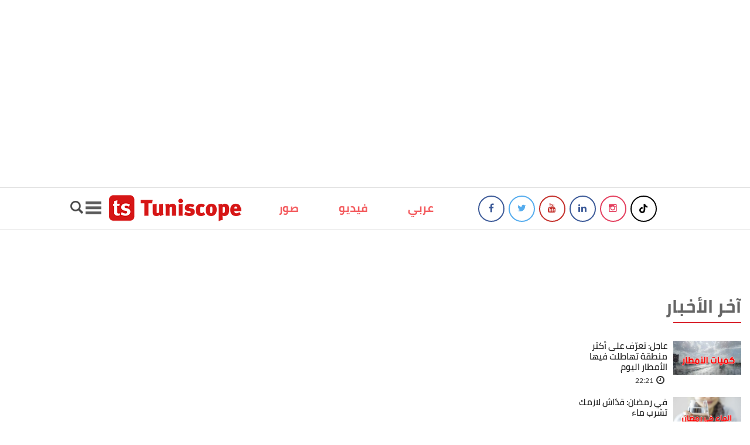

--- FILE ---
content_type: text/html; charset=UTF-8
request_url: https://www.tuniscope.com/ar/article/340591/arabe/iktisad/tourisme5-213907
body_size: 36088
content:

<!DOCTYPE html>
<html lang="fr-FR">

<head>
	<script>(function(html){html.className = html.className.replace(/\bno-js\b/,'js')})(document.documentElement);</script>
<meta name='robots' content='max-image-preview:large' />
<link rel='dns-prefetch' href='//fonts.googleapis.com' />
<link href='https://fonts.gstatic.com' crossorigin rel='preconnect' />
<link rel="alternate" type="application/rss+xml" title="Tuniscope &raquo; Flux" href="https://www.tuniscope.com/ar/feed" />
<link rel="alternate" type="application/rss+xml" title="Tuniscope &raquo; Flux des commentaires" href="https://www.tuniscope.com/ar/comments/feed" />
<script type="text/javascript">
/* <![CDATA[ */
window._wpemojiSettings = {"baseUrl":"https:\/\/s.w.org\/images\/core\/emoji\/15.0.3\/72x72\/","ext":".png","svgUrl":"https:\/\/s.w.org\/images\/core\/emoji\/15.0.3\/svg\/","svgExt":".svg","source":{"concatemoji":"https:\/\/www.tuniscope.com\/ar\/wp-includes\/js\/wp-emoji-release.min.js?ver=6.5.7"}};
/*! This file is auto-generated */
!function(i,n){var o,s,e;function c(e){try{var t={supportTests:e,timestamp:(new Date).valueOf()};sessionStorage.setItem(o,JSON.stringify(t))}catch(e){}}function p(e,t,n){e.clearRect(0,0,e.canvas.width,e.canvas.height),e.fillText(t,0,0);var t=new Uint32Array(e.getImageData(0,0,e.canvas.width,e.canvas.height).data),r=(e.clearRect(0,0,e.canvas.width,e.canvas.height),e.fillText(n,0,0),new Uint32Array(e.getImageData(0,0,e.canvas.width,e.canvas.height).data));return t.every(function(e,t){return e===r[t]})}function u(e,t,n){switch(t){case"flag":return n(e,"\ud83c\udff3\ufe0f\u200d\u26a7\ufe0f","\ud83c\udff3\ufe0f\u200b\u26a7\ufe0f")?!1:!n(e,"\ud83c\uddfa\ud83c\uddf3","\ud83c\uddfa\u200b\ud83c\uddf3")&&!n(e,"\ud83c\udff4\udb40\udc67\udb40\udc62\udb40\udc65\udb40\udc6e\udb40\udc67\udb40\udc7f","\ud83c\udff4\u200b\udb40\udc67\u200b\udb40\udc62\u200b\udb40\udc65\u200b\udb40\udc6e\u200b\udb40\udc67\u200b\udb40\udc7f");case"emoji":return!n(e,"\ud83d\udc26\u200d\u2b1b","\ud83d\udc26\u200b\u2b1b")}return!1}function f(e,t,n){var r="undefined"!=typeof WorkerGlobalScope&&self instanceof WorkerGlobalScope?new OffscreenCanvas(300,150):i.createElement("canvas"),a=r.getContext("2d",{willReadFrequently:!0}),o=(a.textBaseline="top",a.font="600 32px Arial",{});return e.forEach(function(e){o[e]=t(a,e,n)}),o}function t(e){var t=i.createElement("script");t.src=e,t.defer=!0,i.head.appendChild(t)}"undefined"!=typeof Promise&&(o="wpEmojiSettingsSupports",s=["flag","emoji"],n.supports={everything:!0,everythingExceptFlag:!0},e=new Promise(function(e){i.addEventListener("DOMContentLoaded",e,{once:!0})}),new Promise(function(t){var n=function(){try{var e=JSON.parse(sessionStorage.getItem(o));if("object"==typeof e&&"number"==typeof e.timestamp&&(new Date).valueOf()<e.timestamp+604800&&"object"==typeof e.supportTests)return e.supportTests}catch(e){}return null}();if(!n){if("undefined"!=typeof Worker&&"undefined"!=typeof OffscreenCanvas&&"undefined"!=typeof URL&&URL.createObjectURL&&"undefined"!=typeof Blob)try{var e="postMessage("+f.toString()+"("+[JSON.stringify(s),u.toString(),p.toString()].join(",")+"));",r=new Blob([e],{type:"text/javascript"}),a=new Worker(URL.createObjectURL(r),{name:"wpTestEmojiSupports"});return void(a.onmessage=function(e){c(n=e.data),a.terminate(),t(n)})}catch(e){}c(n=f(s,u,p))}t(n)}).then(function(e){for(var t in e)n.supports[t]=e[t],n.supports.everything=n.supports.everything&&n.supports[t],"flag"!==t&&(n.supports.everythingExceptFlag=n.supports.everythingExceptFlag&&n.supports[t]);n.supports.everythingExceptFlag=n.supports.everythingExceptFlag&&!n.supports.flag,n.DOMReady=!1,n.readyCallback=function(){n.DOMReady=!0}}).then(function(){return e}).then(function(){var e;n.supports.everything||(n.readyCallback(),(e=n.source||{}).concatemoji?t(e.concatemoji):e.wpemoji&&e.twemoji&&(t(e.twemoji),t(e.wpemoji)))}))}((window,document),window._wpemojiSettings);
/* ]]> */
</script>
<style id='wp-emoji-styles-inline-css' type='text/css'>

	img.wp-smiley, img.emoji {
		display: inline !important;
		border: none !important;
		box-shadow: none !important;
		height: 1em !important;
		width: 1em !important;
		margin: 0 0.07em !important;
		vertical-align: -0.1em !important;
		background: none !important;
		padding: 0 !important;
	}
</style>
<link rel='stylesheet' id='wp-block-library-css' href='https://www.tuniscope.com/ar/wp-includes/css/dist/block-library/style.min.css?ver=6.5.7' type='text/css' media='all' />
<style id='classic-theme-styles-inline-css' type='text/css'>
/*! This file is auto-generated */
.wp-block-button__link{color:#fff;background-color:#32373c;border-radius:9999px;box-shadow:none;text-decoration:none;padding:calc(.667em + 2px) calc(1.333em + 2px);font-size:1.125em}.wp-block-file__button{background:#32373c;color:#fff;text-decoration:none}
</style>
<style id='global-styles-inline-css' type='text/css'>
body{--wp--preset--color--black: #000000;--wp--preset--color--cyan-bluish-gray: #abb8c3;--wp--preset--color--white: #ffffff;--wp--preset--color--pale-pink: #f78da7;--wp--preset--color--vivid-red: #cf2e2e;--wp--preset--color--luminous-vivid-orange: #ff6900;--wp--preset--color--luminous-vivid-amber: #fcb900;--wp--preset--color--light-green-cyan: #7bdcb5;--wp--preset--color--vivid-green-cyan: #00d084;--wp--preset--color--pale-cyan-blue: #8ed1fc;--wp--preset--color--vivid-cyan-blue: #0693e3;--wp--preset--color--vivid-purple: #9b51e0;--wp--preset--gradient--vivid-cyan-blue-to-vivid-purple: linear-gradient(135deg,rgba(6,147,227,1) 0%,rgb(155,81,224) 100%);--wp--preset--gradient--light-green-cyan-to-vivid-green-cyan: linear-gradient(135deg,rgb(122,220,180) 0%,rgb(0,208,130) 100%);--wp--preset--gradient--luminous-vivid-amber-to-luminous-vivid-orange: linear-gradient(135deg,rgba(252,185,0,1) 0%,rgba(255,105,0,1) 100%);--wp--preset--gradient--luminous-vivid-orange-to-vivid-red: linear-gradient(135deg,rgba(255,105,0,1) 0%,rgb(207,46,46) 100%);--wp--preset--gradient--very-light-gray-to-cyan-bluish-gray: linear-gradient(135deg,rgb(238,238,238) 0%,rgb(169,184,195) 100%);--wp--preset--gradient--cool-to-warm-spectrum: linear-gradient(135deg,rgb(74,234,220) 0%,rgb(151,120,209) 20%,rgb(207,42,186) 40%,rgb(238,44,130) 60%,rgb(251,105,98) 80%,rgb(254,248,76) 100%);--wp--preset--gradient--blush-light-purple: linear-gradient(135deg,rgb(255,206,236) 0%,rgb(152,150,240) 100%);--wp--preset--gradient--blush-bordeaux: linear-gradient(135deg,rgb(254,205,165) 0%,rgb(254,45,45) 50%,rgb(107,0,62) 100%);--wp--preset--gradient--luminous-dusk: linear-gradient(135deg,rgb(255,203,112) 0%,rgb(199,81,192) 50%,rgb(65,88,208) 100%);--wp--preset--gradient--pale-ocean: linear-gradient(135deg,rgb(255,245,203) 0%,rgb(182,227,212) 50%,rgb(51,167,181) 100%);--wp--preset--gradient--electric-grass: linear-gradient(135deg,rgb(202,248,128) 0%,rgb(113,206,126) 100%);--wp--preset--gradient--midnight: linear-gradient(135deg,rgb(2,3,129) 0%,rgb(40,116,252) 100%);--wp--preset--font-size--small: 13px;--wp--preset--font-size--medium: 20px;--wp--preset--font-size--large: 36px;--wp--preset--font-size--x-large: 42px;--wp--preset--spacing--20: 0.44rem;--wp--preset--spacing--30: 0.67rem;--wp--preset--spacing--40: 1rem;--wp--preset--spacing--50: 1.5rem;--wp--preset--spacing--60: 2.25rem;--wp--preset--spacing--70: 3.38rem;--wp--preset--spacing--80: 5.06rem;--wp--preset--shadow--natural: 6px 6px 9px rgba(0, 0, 0, 0.2);--wp--preset--shadow--deep: 12px 12px 50px rgba(0, 0, 0, 0.4);--wp--preset--shadow--sharp: 6px 6px 0px rgba(0, 0, 0, 0.2);--wp--preset--shadow--outlined: 6px 6px 0px -3px rgba(255, 255, 255, 1), 6px 6px rgba(0, 0, 0, 1);--wp--preset--shadow--crisp: 6px 6px 0px rgba(0, 0, 0, 1);}:where(.is-layout-flex){gap: 0.5em;}:where(.is-layout-grid){gap: 0.5em;}body .is-layout-flex{display: flex;}body .is-layout-flex{flex-wrap: wrap;align-items: center;}body .is-layout-flex > *{margin: 0;}body .is-layout-grid{display: grid;}body .is-layout-grid > *{margin: 0;}:where(.wp-block-columns.is-layout-flex){gap: 2em;}:where(.wp-block-columns.is-layout-grid){gap: 2em;}:where(.wp-block-post-template.is-layout-flex){gap: 1.25em;}:where(.wp-block-post-template.is-layout-grid){gap: 1.25em;}.has-black-color{color: var(--wp--preset--color--black) !important;}.has-cyan-bluish-gray-color{color: var(--wp--preset--color--cyan-bluish-gray) !important;}.has-white-color{color: var(--wp--preset--color--white) !important;}.has-pale-pink-color{color: var(--wp--preset--color--pale-pink) !important;}.has-vivid-red-color{color: var(--wp--preset--color--vivid-red) !important;}.has-luminous-vivid-orange-color{color: var(--wp--preset--color--luminous-vivid-orange) !important;}.has-luminous-vivid-amber-color{color: var(--wp--preset--color--luminous-vivid-amber) !important;}.has-light-green-cyan-color{color: var(--wp--preset--color--light-green-cyan) !important;}.has-vivid-green-cyan-color{color: var(--wp--preset--color--vivid-green-cyan) !important;}.has-pale-cyan-blue-color{color: var(--wp--preset--color--pale-cyan-blue) !important;}.has-vivid-cyan-blue-color{color: var(--wp--preset--color--vivid-cyan-blue) !important;}.has-vivid-purple-color{color: var(--wp--preset--color--vivid-purple) !important;}.has-black-background-color{background-color: var(--wp--preset--color--black) !important;}.has-cyan-bluish-gray-background-color{background-color: var(--wp--preset--color--cyan-bluish-gray) !important;}.has-white-background-color{background-color: var(--wp--preset--color--white) !important;}.has-pale-pink-background-color{background-color: var(--wp--preset--color--pale-pink) !important;}.has-vivid-red-background-color{background-color: var(--wp--preset--color--vivid-red) !important;}.has-luminous-vivid-orange-background-color{background-color: var(--wp--preset--color--luminous-vivid-orange) !important;}.has-luminous-vivid-amber-background-color{background-color: var(--wp--preset--color--luminous-vivid-amber) !important;}.has-light-green-cyan-background-color{background-color: var(--wp--preset--color--light-green-cyan) !important;}.has-vivid-green-cyan-background-color{background-color: var(--wp--preset--color--vivid-green-cyan) !important;}.has-pale-cyan-blue-background-color{background-color: var(--wp--preset--color--pale-cyan-blue) !important;}.has-vivid-cyan-blue-background-color{background-color: var(--wp--preset--color--vivid-cyan-blue) !important;}.has-vivid-purple-background-color{background-color: var(--wp--preset--color--vivid-purple) !important;}.has-black-border-color{border-color: var(--wp--preset--color--black) !important;}.has-cyan-bluish-gray-border-color{border-color: var(--wp--preset--color--cyan-bluish-gray) !important;}.has-white-border-color{border-color: var(--wp--preset--color--white) !important;}.has-pale-pink-border-color{border-color: var(--wp--preset--color--pale-pink) !important;}.has-vivid-red-border-color{border-color: var(--wp--preset--color--vivid-red) !important;}.has-luminous-vivid-orange-border-color{border-color: var(--wp--preset--color--luminous-vivid-orange) !important;}.has-luminous-vivid-amber-border-color{border-color: var(--wp--preset--color--luminous-vivid-amber) !important;}.has-light-green-cyan-border-color{border-color: var(--wp--preset--color--light-green-cyan) !important;}.has-vivid-green-cyan-border-color{border-color: var(--wp--preset--color--vivid-green-cyan) !important;}.has-pale-cyan-blue-border-color{border-color: var(--wp--preset--color--pale-cyan-blue) !important;}.has-vivid-cyan-blue-border-color{border-color: var(--wp--preset--color--vivid-cyan-blue) !important;}.has-vivid-purple-border-color{border-color: var(--wp--preset--color--vivid-purple) !important;}.has-vivid-cyan-blue-to-vivid-purple-gradient-background{background: var(--wp--preset--gradient--vivid-cyan-blue-to-vivid-purple) !important;}.has-light-green-cyan-to-vivid-green-cyan-gradient-background{background: var(--wp--preset--gradient--light-green-cyan-to-vivid-green-cyan) !important;}.has-luminous-vivid-amber-to-luminous-vivid-orange-gradient-background{background: var(--wp--preset--gradient--luminous-vivid-amber-to-luminous-vivid-orange) !important;}.has-luminous-vivid-orange-to-vivid-red-gradient-background{background: var(--wp--preset--gradient--luminous-vivid-orange-to-vivid-red) !important;}.has-very-light-gray-to-cyan-bluish-gray-gradient-background{background: var(--wp--preset--gradient--very-light-gray-to-cyan-bluish-gray) !important;}.has-cool-to-warm-spectrum-gradient-background{background: var(--wp--preset--gradient--cool-to-warm-spectrum) !important;}.has-blush-light-purple-gradient-background{background: var(--wp--preset--gradient--blush-light-purple) !important;}.has-blush-bordeaux-gradient-background{background: var(--wp--preset--gradient--blush-bordeaux) !important;}.has-luminous-dusk-gradient-background{background: var(--wp--preset--gradient--luminous-dusk) !important;}.has-pale-ocean-gradient-background{background: var(--wp--preset--gradient--pale-ocean) !important;}.has-electric-grass-gradient-background{background: var(--wp--preset--gradient--electric-grass) !important;}.has-midnight-gradient-background{background: var(--wp--preset--gradient--midnight) !important;}.has-small-font-size{font-size: var(--wp--preset--font-size--small) !important;}.has-medium-font-size{font-size: var(--wp--preset--font-size--medium) !important;}.has-large-font-size{font-size: var(--wp--preset--font-size--large) !important;}.has-x-large-font-size{font-size: var(--wp--preset--font-size--x-large) !important;}
.wp-block-navigation a:where(:not(.wp-element-button)){color: inherit;}
:where(.wp-block-post-template.is-layout-flex){gap: 1.25em;}:where(.wp-block-post-template.is-layout-grid){gap: 1.25em;}
:where(.wp-block-columns.is-layout-flex){gap: 2em;}:where(.wp-block-columns.is-layout-grid){gap: 2em;}
.wp-block-pullquote{font-size: 1.5em;line-height: 1.6;}
</style>
<link rel='stylesheet' id='twentyseventeen-fonts-css' href='https://fonts.googleapis.com/css?family=Libre+Franklin%3A300%2C300i%2C400%2C400i%2C600%2C600i%2C800%2C800i&#038;subset=latin%2Clatin-ext' type='text/css' media='all' />
<link rel='stylesheet' id='twentyseventeen-style-css' href='https://www.tuniscope.com/ar/wp-content/themes/evaste/style.css?ver=6.5.7' type='text/css' media='all' />
<!--[if lt IE 9]>
<link rel='stylesheet' id='twentyseventeen-ie8-css' href='https://www.tuniscope.com/ar/wp-content/themes/evaste/assets/css/ie8.css?ver=1.0' type='text/css' media='all' />
<![endif]-->
<!--[if lt IE 9]>
<script type="text/javascript" src="https://www.tuniscope.com/ar/wp-content/themes/evaste/assets/js/html5.js?ver=3.7.3" id="html5-js"></script>
<![endif]-->
<script type="text/javascript" src="https://www.tuniscope.com/ar/wp-includes/js/jquery/jquery.min.js?ver=3.7.1" id="jquery-core-js"></script>
<script type="text/javascript" src="https://www.tuniscope.com/ar/wp-includes/js/jquery/jquery-migrate.min.js?ver=3.4.1" id="jquery-migrate-js"></script>
<link rel="https://api.w.org/" href="https://www.tuniscope.com/ar/wp-json/" /><link rel="alternate" type="application/json" href="https://www.tuniscope.com/ar/wp-json/wp/v2/pages/7" /><link rel="EditURI" type="application/rsd+xml" title="RSD" href="https://www.tuniscope.com/ar/xmlrpc.php?rsd" />
<meta name="generator" content="WordPress 6.5.7" />
<link rel="canonical" href="https://www.tuniscope.com/ar/article" />
<link rel='shortlink' href='https://www.tuniscope.com/ar/?p=7' />
<link rel="alternate" type="application/json+oembed" href="https://www.tuniscope.com/ar/wp-json/oembed/1.0/embed?url=https%3A%2F%2Fwww.tuniscope.com%2Far%2Farticle" />
<link rel="alternate" type="text/xml+oembed" href="https://www.tuniscope.com/ar/wp-json/oembed/1.0/embed?url=https%3A%2F%2Fwww.tuniscope.com%2Far%2Farticle&#038;format=xml" />
  <meta charset="utf-8">
				<link rel="canonical" href="https://www.tuniscope.com/ar/article/340591/arabe/iktisad/tourisme5-213907">
				<meta name="viewport" content="width=device-width, initial-scale=1.0">
				<title>خلال زيارته للجزائر: التكوين السياحي والربط الجوي والبحري أبرز محاور لقاء وزير السياحة بنظيره الجزائري</title>
				
				<meta name="description" content="
	حلّ وزير السياحة السيد محمد المعز بلحسين، أمس، بالعاصمة الجزائر في زيارة عمل تتواصل إلى غاية يوم 30 من نفس الشهر بدعوة من نظيره الجزائري السيد ياسين حمادي وزير السياحة والصناعة التقليدية.&nbsp;
"/>
				<meta name="meta_keywords" content="خلال,زيارته,للجزائر,التكوين,السياحي,والربط,الجوي,والبحري,لأبرز,محاور,وزير,السياحة,بنظيره,الجزائري">
				<meta name="keywords" content="خلال,زيارته,للجزائر,التكوين,السياحي,والربط,الجوي,والبحري,لأبرز,محاور,وزير,السياحة,بنظيره,الجزائري">
				<link rel="alternate" type="application/rss+xml" title="RSS" href="https://www.tuniscope.com/rss" />
			
				<meta property="fb:app_id" content="148086979489" />
				<meta property="article:author" content="tuniscope.com" />
				<meta property="og:site_name" content="tuniscope.com"/>
				<meta property="og:url" content="https://www.tuniscope.com/ar/article/340591/arabe/iktisad/tourisme5-213907" />
				<meta property="og:type" content="article" /> 
				<meta property="og:title" content="خلال زيارته للجزائر: التكوين السياحي والربط الجوي والبحري أبرز محاور لقاء وزير السياحة بنظيره الجزائري" />
				<meta property="og:image" content="https://tuniscope.com/uploads/images/content/tourisme-290922-v.jpg" />
				<meta property="og:image:width" content="800" />
				<meta property="og:image:height" content="400" />
				<meta property="og:description" content="
	حلّ وزير السياحة السيد محمد المعز بلحسين، أمس، بالعاصمة الجزائر في زيارة عمل تتواصل إلى غاية يوم 30 من نفس الشهر بدعوة من نظيره الجزائري السيد ياسين حمادي وزير السياحة والصناعة التقليدية.&nbsp;
" /> 
				<meta property="article:published_time" content="1769899699" /> 
				<meta property="article:modified_time"  content="1769899699" />
				<meta property="article:expiration_time"  content="1769899699" /> 
				<meta property="article:section" content="iktisad" />
				<meta property="article:tag" content="iktisad" />
				<meta property="article:tag" content="arabe" />  
				<meta itemprop="name" content="خلال زيارته للجزائر: التكوين السياحي والربط الجوي والبحري أبرز محاور لقاء وزير السياحة بنظيره الجزائري" >
				<meta itemprop="description" content="
	حلّ وزير السياحة السيد محمد المعز بلحسين، أمس، بالعاصمة الجزائر في زيارة عمل تتواصل إلى غاية يوم 30 من نفس الشهر بدعوة من نظيره الجزائري السيد ياسين حمادي وزير السياحة والصناعة التقليدية.&nbsp;
" >
				<meta itemprop="image" content="https://tuniscope.com/uploads/images/content/tourisme-290922-v.jpg"/>
				<meta itemprop="picture" content="https://tuniscope.com/uploads/images/content/tourisme-290922-v.jpg">
				<meta name="twitter:card" content="summary_large_image">
				<meta name="twitter:site" content="@tuniscopecom">
				<meta name="twitter:creator" content="@tuniscopecom">
				<meta name="twitter:title" content="خلال زيارته للجزائر: التكوين السياحي والربط الجوي والبحري أبرز محاور لقاء وزير السياحة بنظيره الجزائري">
				<meta name="twitter:description" content="
	حلّ وزير السياحة السيد محمد المعز بلحسين، أمس، بالعاصمة الجزائر في زيارة عمل تتواصل إلى غاية يوم 30 من نفس الشهر بدعوة من نظيره الجزائري السيد ياسين حمادي وزير السياحة والصناعة التقليدية.&nbsp;
">
				<meta name="twitter:image" content="https://tuniscope.com/uploads/images/content/tourisme-290922-v.jpg">			<script type="application/ld+json">
				{
					"@context": "https://schema.org",
					"@type": "NewsArticle",
					"mainEntityOfPage": {
						"@type": "WebPage",
						"@id": "https://tuniscope.com/ar/article/340591/arabe/iktisad/tourisme5-213907"
					},
					"headline": "خلال زيارته للجزائر: التكوين السياحي والربط الجوي والبحري أبرز محاور لقاء وزير السياحة بنظيره الجزائري",
					"image": [
						"https://tuniscope.com/uploads/images/content/tourisme-290922-v.jpg"
					],
					"datePublished": "2022-09-29T07:39:10+00:00", 
					"dateModified": "2022-09-29T07:39:10+00:00",
					"author": {
						"@type": "Organization",
						"name": "Tuniscop"
					},
					"publisher": {
						"@type": "Organization",
						"name": "Tuniscop",
						"logo": {
							"@type": "ImageObject",
							"url": "https://www.tuniscope.com/wp-content/themes/evaste/img/tuniscope.png"
						}
					}, 
  					"description": "
	حلّ وزير السياحة السيد محمد المعز بلحسين، أمس، بالعاصمة الجزائر في زيارة عمل تتواصل إلى غاية يوم 30 من نفس الشهر بدعوة من نظيره الجزائري السيد ياسين حمادي وزير السياحة والصناعة التقليدية.&nbsp;
"
				}
			</script> 
	<style type="text/css">.recentcomments a{display:inline !important;padding:0 !important;margin:0 !important;}</style>	<link rel="icon" href="https://www.tuniscope.com/ar/wp-content/themes/evaste/img/favicon_fo_ts.png">
	<link rel="shortcut icon" href="https://www.tuniscope.com/ar/wp-content/themes/evaste/img/favicon_fo_ts.png">
	<meta http-equiv="Cache-Control" content="no-store" />
	<meta http-equiv='cache-control' content='no-cache'>
	<meta http-equiv='expires' content='0'>
	<meta http-equiv='pragma' content='no-cache'>
	<meta http-equiv="Content-Type" content="text/html; charset=Windows-1256" />
	<meta name="viewport" content="width=device-width, initial-scale=1">
	<meta name="google-site-verification" content="5bnUSLB7lqxm9bfNOoaV-lS4ieyWhvczYYZikzzD4sM" />
	<link rel="profile" href="http://gmpg.org/xfn/11">
	<!--[if IE]><meta http-equiv="x-ua-compatible" content="IE=9" /><![endif]-->
	<!-- Bootstrap -->
	<link rel="stylesheet" type="text/css" href="https://www.tuniscope.com/ar/wp-content/themes/evaste/css/bootstrap.css">
	<link rel="stylesheet" type="text/css" href="https://www.tuniscope.com/ar/wp-content/themes/evaste/font-awesome-4.2.0/css/font-awesome.css">
	<link rel="stylesheet" type="text/css" href="https://www.tuniscope.com/ar/wp-content/themes/evaste/css/jasny-bootstrap.min.css">
	<link rel="stylesheet" type="text/css" href="https://www.tuniscope.com/ar/wp-content/themes/evaste/css/animate.css">
	<!-- Slider ================================================== -->
	<!-- <link href="css/owl.carousel.css" rel="stylesheet" media="screen"> -->
	<!-- Stylesheet ================================================== -->
	<link href="https://www.tuniscope.com/ar/wp-content/themes/evaste/css/cubeportfolio.min.css" rel="stylesheet" />
	<link rel="stylesheet" href="https://www.tuniscope.com/ar/wp-content/themes/evaste/owlcarousel/owl.carousel.min.css">
	<link href="https://www.tuniscope.com/ar/wp-content/themes/evaste/css/bootstrap-datetimepicker.min.css" rel="stylesheet" media="screen">
	<link rel="stylesheet" type="text/css" href="https://www.tuniscope.com/ar/wp-content/themes/evaste/fonts/font.css">
	<link rel="stylesheet" type="text/css" href="https://www.tuniscope.com/ar/wp-content/themes/evaste/css/style.css">
	<link rel="stylesheet" type="text/css" href="https://www.tuniscope.com/ar/wp-content/themes/evaste/css/responsive.css">
	<link rel="stylesheet" href="https://www.tuniscope.com/ar/wp-content/themes/evaste/src/images-grid.css">

	<!-- <script src="https://cdnjs.cloudflare.com/ajax/libs/jquery/1.12.3/jquery.min.js"></script> -->
	<script src="https://www.tuniscope.com/ar/wp-content/themes/evaste/src/images-grid.js"></script>
	<link rel="stylesheet" href="https://www.tuniscope.com/ar/wp-content/themes/evaste/css/fakeScroll.css">
	<link rel="icon" href="https://www.tuniscope.com/ar/wp-content/themes/evaste/img/favicon_fo_ts.png">
	<link rel="shortcut icon" href="https://www.tuniscope.com/ar/wp-content/themes/evaste/img/favicon_fo_ts.png">
	<link rel="stylesheet" href="https://www.tuniscope.com/ar/wp-content/themes/evaste/css/jquery.magnific-popup.min.css">
	<!-- Magnific Popup core JS file -->
	<!-------------->

	<!--DEBUT styles de elite video player-->
	<link rel="stylesheet" href="https://www.tuniscope.com/wp-content/themes/evaste/elite-video-player/css/elite.css" type="text/css" media="screen" />
	<link rel="stylesheet" href="https://www.tuniscope.com/wp-content/themes/evaste/elite-video-player/css/elite-font-awesome.css" type="text/css">
	<link rel="stylesheet" href="https://www.tuniscope.com/wp-content/themes/evaste/elite-video-player/css/jquery.mCustomScrollbar.css" type="text/css">
	<!--fin styles de elite video player-->
	<!--DEBUT chargement des scripts pour elite video player-->
	<script src="https://www.tuniscope.com/wp-content/themes/evaste/js/jquery.magnific-popup.min.js"></script>

	<script src="https://www.tuniscope.com/wp-content/themes/evaste/elite-video-player/js/froogaloop.js"></script>
	<script src="https://www.tuniscope.com/wp-content/themes/evaste/elite-video-player/js/jquery.mCustomScrollbar.js"></script>
	<script src="https://www.tuniscope.com/wp-content/themes/evaste/elite-video-player/js/THREEx.FullScreen.js"></script>
	<script src="https://www.tuniscope.com/wp-content/themes/evaste/elite-video-player/js/videoPlayer.js?12324"></script>
	<script src="https://www.tuniscope.com/wp-content/themes/evaste/elite-video-player/js/Playlist.js"></script>
	<script type="text/javascript" src="https://www.tuniscope.com/wp-content/themes/evaste/elite-video-player/js/ZeroClipboard.js"></script>


	<script src="https://www.tuniscope.com/wp-content/themes/evaste/owlcarousel/owl.carousel.min.js"></script>
	<script src="https://www.tuniscope.com/wp-content/themes/evaste/owlcarousel/owl.carousel.js"></script>


	<script language="javascript" type="text/javascript">
		jQuery(document).ready(function() {
			jQuery(document).on("contextmenu", function(event) {
				event.preventDefault();
				// console.log("nope !");
			});
			jQuery(document).on("contextmenu", "#Elite_video_player .elite_vp_mainContainer", function(event) {
				event.preventDefault();
				// console.log("nope !");
			});
			jQuery(document).on("contextmenu", "#elite_vp_vimeoWrapper,iframe#vimeo_video", function(event) {
				event.preventDefault();
				// console.log("nope !");
			});
			//
			//.elite_vp_videoPlayerAD

		});
		jQuery(document).on("contextmenu", function(event) {
			event.preventDefault();
			// console.log("nope !");
		});
		jQuery(document).on("contextmenu", "#Elite_video_player .elite_vp_mainContainer", function(event) {
			event.preventDefault();
			// console.log("nope !");
		});

		function supprimerErreurs() {
			return true;
		}
		window.onerror = supprimerErreurs;
	</script>
	<style>
		.elite_vp_mainContainer {
			left: 0;
			direction: ltr;
		}

		.fa-elite-close::before {
			right: 0;
		}

		#home>.container-fluid {
			z-index: 1000000 !important;
		}

		@media only screen and (min-width: 1220px) {
			#Elite_video_player>.elite_vp_mainContainer {
				left: auto !important;
			}
		}

		@media only screen and (min-width: 1160px) {
			.div_post_video {
				clear: both !important;
			}

			.div_col7 {
				margin: 30px auto !important;
				float: none !important;
			}
		}

		#Elite_video_player iframe#player1youtube,
		#Elite_video_player>.elite_vp_mainContainer>.elite_vp_videoPlayer>video.elite_vp_videoPlayer {
			pointer-events: none;
		}

		.elite_vp_logo>img {
			opacity: 0.5;
		}

		.elite_vp_screenBtnsWindow.shownPlaylist {
			right: 200px !important;
		}

		.elite_vp_screenBtnsWindow.hiddenPlaylist {
			right: 0 !important;
		}

		.elite_vp_mainContainer #elite_vp_playlist {
			width: 200px !important;
		}

		.elite_vp_mainContainer #elite_vp_playlist.hiddenElitePlaylist {
			display: none !important;
		}

		.elite_vp_mainContainer>div.elite_vp_videoPlayerAD>.elite_vp_skipAdBox,
		.elite_vp_mainContainer>div.elite_vp_videoPlayerAD>.elite_vp_skipAdCount {
			right: auto !important;
			left: 10px !important;
		}

		/*
	 #Elite_video_player .player .controls .logo{
		 display:none !important;
	 }
	 */
	</style>
</head>

﻿
<body class="page-template page-template-page-article page-template-page-article-php page page-id-7 has-header-image page-two-column colors-light">
	<header>
		<!--Bannier intro-->
				<!--Fin Bannier intro-->
		<!--Bannier principale-->
		 
	<div id="banner-expand"  class="show-for-small-up show-for-large-up text-center spe_cache_1769899699 banner-expand1 banner728x90-top">
	<iframe id="pub1" scrolling="no" src="https://www.tuniscope.com/manage/no_cache/pub.php?ID=7&pub=1&id_article=340591&id_category=0" style="border: 0px none; overflow: hidden;" class="" frameborder="0"></iframe>
	</div>
	</br>
		<!--Fin Bannier principale-->
		<!--Menu-->
		<div class="navmenu navmenu-default navmenu-fixed-left offcanvas"> <!--- Off Canvas Side Menu -->
	<div class="close" data-toggle="offcanvas" data-target=".navmenu">
		<span class="fa fa-close">
		</span>
	</div>
	<div class="add-margin"></div>
	<ul class="nav navmenu-nav liste_menu">
		<div id="sb-search" class="sb-search">
				<form action='https://www.tuniscope.com/search/' class="form-recherche" method="post">
				<input class="sb-search-input" placeholder="Recherche" type="text" name="recherche" value="" id="search">
				<input class="sb-search-submit" value="Rechercher" type="submit" name="button">

				<button class="sb-icon-search" type="submit" name="button"></button>
				</form>
		</div>
	<!--- Menu -->
		<nav class="navbar">
		<!-- Collect the nav links, forms, and other content for toggling -->
		<div class="collapse navbar-collapse" id="bs-example-navbar-collapse-1">
		<ul class="nav navbar-nav">
			<li class="dropdown">
		<a href="#" class="dropdown-toggle" data-toggle="dropdown" role="button"  aria-expanded="false"><span class="lien">Actu</span><img src="https://www.tuniscope.com/ar/wp-content/themes/evaste/img/caret1.png" alt="" class="caret1"><img src="https://www.tuniscope.com/ar/wp-content/themes/evaste/img/caret2.png" alt="" class="caret2">
		</a>
		<ul class="dropdown-menu">
							<li>
				<a href="https://www.tuniscope.com/categorie/6/actualites/81/tunisie">Tunisie</a>
				</li>
							<li>
				<a href="https://www.tuniscope.com/categorie/6/actualites/28/societe">Société</a>
				</li>
							<li>
				<a href="https://www.tuniscope.com/categorie/6/actualites/82/international">International</a>
				</li>
							<li>
				<a href="https://www.tuniscope.com/categorie/6/actualites/29/sport">Sport</a>
				</li>
							<li>
				<a href="https://www.tuniscope.com/categorie/6/actualites/102/politique">Politique</a>
				</li>
							<li>
				<a href="https://www.tuniscope.com/categorie/6/actualites/63/flash">Flash News</a>
				</li>
						</ul>
		</li>

			<li class="dropdown">
		<a href="#" class="dropdown-toggle" data-toggle="dropdown" role="button"  aria-expanded="false"><span class="lien">Business</span><img src="https://www.tuniscope.com/ar/wp-content/themes/evaste/img/caret1.png" alt="" class="caret1"><img src="https://www.tuniscope.com/ar/wp-content/themes/evaste/img/caret2.png" alt="" class="caret2">
		</a>
		<ul class="dropdown-menu">
							<li>
				<a href="https://www.tuniscope.com/categorie/111/business/121/banque">Banque</a>
				</li>
							<li>
				<a href="https://www.tuniscope.com/categorie/111/business/122/assurance">Assurance</a>
				</li>
							<li>
				<a href="https://www.tuniscope.com/categorie/111/business/120/economie">Economie</a>
				</li>
							<li>
				<a href="https://www.tuniscope.com/categorie/111/business/159/start-up">Start-up</a>
				</li>
							<li>
				<a href="https://www.tuniscope.com/categorie/111/business/33/services">Services</a>
				</li>
							<li>
				<a href="https://www.tuniscope.com/categorie/111/business/36/automobile">Automobile</a>
				</li>
							<li>
				<a href="https://www.tuniscope.com/categorie/111/business/23/salons">Salons et Conférences</a>
				</li>
						</ul>
		</li>

			<li class="dropdown">
		<a href="#" class="dropdown-toggle" data-toggle="dropdown" role="button"  aria-expanded="false"><span class="lien">Passions</span><img src="https://www.tuniscope.com/ar/wp-content/themes/evaste/img/caret1.png" alt="" class="caret1"><img src="https://www.tuniscope.com/ar/wp-content/themes/evaste/img/caret2.png" alt="" class="caret2">
		</a>
		<ul class="dropdown-menu">
							<li>
				<a href="https://www.tuniscope.com/categorie/5/culture/49/tv">Télé et Radio</a>
				</li>
							<li>
				<a href="https://www.tuniscope.com/categorie/5/culture/9/theatre-et-cine">Théàtre et Ciné</a>
				</li>
							<li>
				<a href="https://www.tuniscope.com/categorie/5/culture/48/art">Art et Litterature</a>
				</li>
							<li>
				<a href="https://www.tuniscope.com/categorie/5/culture/32/musique">Musique</a>
				</li>
							<li>
				<a href="https://www.tuniscope.com/categorie/5/culture/61/who">Who's Who</a>
				</li>
							<li>
				<a href="https://www.tuniscope.com/categorie/5/culture/50/stars">Stars et People</a>
				</li>
							<li>
				<a href="https://www.tuniscope.com/categorie/5/culture/116/associations">Associations et Organismes</a>
				</li>
							<li>
				<a href="https://www.tuniscope.com/categorie/5/culture/90/festivals">Festivals et Concerts</a>
				</li>
						</ul>
		</li>

			<li class="dropdown">
		<a href="#" class="dropdown-toggle" data-toggle="dropdown" role="button"  aria-expanded="false"><span class="lien">Techno</span><img src="https://www.tuniscope.com/ar/wp-content/themes/evaste/img/caret1.png" alt="" class="caret1"><img src="https://www.tuniscope.com/ar/wp-content/themes/evaste/img/caret2.png" alt="" class="caret2">
		</a>
		<ul class="dropdown-menu">
							<li>
				<a href="https://www.tuniscope.com/categorie/1/tech/17/high-tech">High Tech</a>
				</li>
							<li>
				<a href="https://www.tuniscope.com/categorie/1/tech/109/telephone">Telephonie</a>
				</li>
							<li>
				<a href="https://www.tuniscope.com/categorie/1/tech/62/kiosque">Kiosque</a>
				</li>
							<li>
				<a href="https://www.tuniscope.com/categorie/1/tech/78/blogs">Buzz</a>
				</li>
							<li>
				<a href="https://www.tuniscope.com/categorie/1/tech/59/tuniscope">Tuniscope</a>
				</li>
							<li>
				<a href="https://www.tuniscope.com/categorie/1/tech/110/reseaux-sociaux">Réseaux Sociaux</a>
				</li>
							<li>
				<a href="https://www.tuniscope.com/categorie/1/tech/136/replay">Replay</a>
				</li>
						</ul>
		</li>

			<li class="dropdown">
		<a href="#" class="dropdown-toggle" data-toggle="dropdown" role="button"  aria-expanded="false"><span class="lien">Vie</span><img src="https://www.tuniscope.com/ar/wp-content/themes/evaste/img/caret1.png" alt="" class="caret1"><img src="https://www.tuniscope.com/ar/wp-content/themes/evaste/img/caret2.png" alt="" class="caret2">
		</a>
		<ul class="dropdown-menu">
							<li>
				<a href="https://www.tuniscope.com/categorie/114/vie/34/mode">Mode et Shopping</a>
				</li>
							<li>
				<a href="https://www.tuniscope.com/categorie/114/vie/51/soins-et-beaute">Soins et Beauté</a>
				</li>
							<li>
				<a href="https://www.tuniscope.com/categorie/114/vie/30/cuisine">Cuisine</a>
				</li>
							<li>
				<a href="https://www.tuniscope.com/categorie/114/vie/20/maison-et-deco">Maison et Déco</a>
				</li>
							<li>
				<a href="https://www.tuniscope.com/categorie/114/vie/83/conseils">Santé</a>
				</li>
							<li>
				<a href="https://www.tuniscope.com/categorie/114/vie/26/etude">Etudes et Emplois</a>
				</li>
						</ul>
		</li>

			<li class="dropdown">
		<a href="#" class="dropdown-toggle" data-toggle="dropdown" role="button"  aria-expanded="false"><span class="lien">Conso</span><img src="https://www.tuniscope.com/ar/wp-content/themes/evaste/img/caret1.png" alt="" class="caret1"><img src="https://www.tuniscope.com/ar/wp-content/themes/evaste/img/caret2.png" alt="" class="caret2">
		</a>
		<ul class="dropdown-menu">
							<li>
				<a href="https://www.tuniscope.com/categorie/4/consomation/118/jeux">Jeux et Promos</a>
				</li>
							<li>
				<a href="https://www.tuniscope.com/categorie/4/consomation/133/catalogues">Catalogues</a>
				</li>
							<li>
				<a href="https://www.tuniscope.com/categorie/4/consomation/123/conso">Conso News</a>
				</li>
							<li>
				<a href="https://www.tuniscope.com/categorie/4/consomation/64/marques">Marques</a>
				</li>
						</ul>
		</li>

			<li class="dropdown">
		<a href="#" class="dropdown-toggle" data-toggle="dropdown" role="button"  aria-expanded="false"><span class="lien">Au Quotidien</span><img src="https://www.tuniscope.com/ar/wp-content/themes/evaste/img/caret1.png" alt="" class="caret1"><img src="https://www.tuniscope.com/ar/wp-content/themes/evaste/img/caret2.png" alt="" class="caret2">
		</a>
		<ul class="dropdown-menu">
							<li>
				<a href="https://www.tuniscope.com/categorie/151/quotidien/152/horaires-de-priere-tunisie">Horaires de Prière</a>
				</li>
							<li>
				<a href="https://www.tuniscope.com/categorie/151/quotidien/153/meteo">Méteo</a>
				</li>
							<li>
				<a href="https://www.tuniscope.com/categorie/151/quotidien/154/administration">Administration</a>
				</li>
							<li>
				<a href="https://www.tuniscope.com/categorie/151/quotidien/164/weld-bled">Weld Bled</a>
				</li>
							<li>
				<a href="https://www.tuniscope.com/categorie/151/quotidien/166/horoscope">Horoscope</a>
				</li>
							<li>
				<a href="https://www.tuniscope.com/categorie/151/quotidien/168/tunisien-a-l-etranger">Tunisien à l’étranger</a>
				</li>
							<li>
				<a href="https://www.tuniscope.com/categorie/151/quotidien/161/cours-de-change">Cours de Change</a>
				</li>
						</ul>
		</li>

			<li class="dropdown">
		<a href="#" class="dropdown-toggle" data-toggle="dropdown" role="button"  aria-expanded="false"><span class="lien">English</span><img src="https://www.tuniscope.com/ar/wp-content/themes/evaste/img/caret1.png" alt="" class="caret1"><img src="https://www.tuniscope.com/ar/wp-content/themes/evaste/img/caret2.png" alt="" class="caret2">
		</a>
		<ul class="dropdown-menu">
							<li>
				<a href="https://www.tuniscope.com/categorie/147/engl/148/tunisia">Tunisia</a>
				</li>
							<li>
				<a href="https://www.tuniscope.com/categorie/147/engl/149/busine">Business</a>
				</li>
						</ul>
		</li>

			<li class="dropdown">
		<a href="#" class="dropdown-toggle" data-toggle="dropdown" role="button"  aria-expanded="false"><span class="lien">يومية</span><img src="https://www.tuniscope.com/ar/wp-content/themes/evaste/img/caret1.png" alt="" class="caret1"><img src="https://www.tuniscope.com/ar/wp-content/themes/evaste/img/caret2.png" alt="" class="caret2">
		</a>
		<ul class="dropdown-menu">
							<li>
				<a href="https://www.tuniscope.com/categorie/155/quotdien/156/meteo">الطقس</a>
				</li>
							<li>
				<a href="https://www.tuniscope.com/categorie/155/quotdien/157/horaire-priere">أوقات الصلاة</a>
				</li>
							<li>
				<a href="https://www.tuniscope.com/categorie/155/quotdien/158/administration">إدارة</a>
				</li>
							<li>
				<a href="https://www.tuniscope.com/categorie/155/quotdien/165/weld-bled">ولد بلاد</a>
				</li>
							<li>
				<a href="https://www.tuniscope.com/categorie/155/quotdien/167/horoscope">الأبراج</a>
				</li>
							<li>
				<a href="https://www.tuniscope.com/categorie/155/quotdien/169/tunisiens-de-l-etranger">تونسي بالخارج</a>
				</li>
						</ul>
		</li>

				<li><a href="https://www.tuniscope.com/ar/categorie/96/culture-arabe" class="page-scroll rtl">ثقافة</a></li>

			<li><a href="https://www.tuniscope.com/ar/categorie/98/sport-arabe" class="page-scroll rtl">رياضة</a></li>

			<li><a href="https://www.tuniscope.com/ar/categorie/99/societe" class="page-scroll rtl">مجتمع</a></li>

			<li><a href="https://www.tuniscope.com/ar/categorie/100/star" class="page-scroll rtl">مشاهير</a></li>

			<li><a href="https://www.tuniscope.com/ar/categorie/137/iktisad" class="page-scroll rtl">إقتصاد</a></li>

			<li><a href="https://www.tuniscope.com/ar/categorie/138/sante" class="page-scroll rtl">صحّة</a></li>

			<li><a href="https://www.tuniscope.com/ar/categorie/141/technologie" class="page-scroll rtl">تكنولوجيا</a></li>

			<li><a href="https://www.tuniscope.com/ar/categorie/142/medias" class="page-scroll rtl">إعلام</a></li>

			<li><a href="https://www.tuniscope.com/ar/categorie/143/services" class="page-scroll rtl">خدمات</a></li>

			<li><a href="https://www.tuniscope.com/ar/categorie/144/soins-beaute" class="page-scroll rtl">جمال</a></li>

			<li><a href="https://www.tuniscope.com/ar/categorie/145/mode" class="page-scroll rtl">موضة</a></li>

			<li><a href="https://www.tuniscope.com/ar/categorie/146/shopping" class="page-scroll rtl">تسوق</a></li>

			<li><a href="https://www.tuniscope.com/ar/categorie/162/cuisine" class="page-scroll rtl">مطبخ</a></li>

			<li><a href="https://www.tuniscope.com/ar/categorie/163/automobiles" class="page-scroll rtl">سيارات</a></li>

			<li><a href="https://www.tuniscope.com/ar/categorie/97/actu-arabe" class="page-scroll rtl">أخبار</a></li>

			<li><a href="https://www.tuniscope.com/ar/categorie/125/politique" class="page-scroll rtl">سياسة</a></li>

			<li><a href="https://www.tuniscope.com/ar/categorie/124/international" class="page-scroll rtl">عالمية</a></li>

		</ul></div><!-- /.navbar-collapse -->
</nav>

	</ul>
	<!--- End Menu -->
</div>
<!--- End Off Canvas Side Menu -->
<div id="home">
	<div class="container-fluid text-center">
		<div class="row">
			<div class="col-lg-4">
				  <!-- Navigation -->
				  <nav id="menu" data-toggle="offcanvas" data-target=".navmenu">
				  <span class="fa fa-bars">
				  <img alt="" src="https://www.tuniscope.com/ar/wp-content/themes/evaste/img/menu_close.png"/>
				  </span>
				  </nav>
				  <a href="https://www.tuniscope.com"><img class="logo_t" src="https://www.tuniscope.com/ar/wp-content/themes/evaste/img/tuniscope.png" alt=""></a>
			</div>
			<div class="col-lg-8">
			  <ul class="nav navbar-nav">
					<li class="dropdown mega-dropdown concept_btn">
		   <!--<a href="http://shop.tuniscope.com/" target="_blank"><button class=" draw2 rtl">تسوق</button></span></a>

           <ul class="dropdown-menu mega-dropdown-menu row concept_div_info">
             <li>
               <span><img class="affiche_img" src="https://www.tuniscope.com/ar/wp-content/themes/evaste/img/concept-mode-031217.jpg" alt="concept-mode"></span>
             </li>
             <li>
               <span><img class="affiche_img" src="https://www.tuniscope.com/ar/wp-content/themes/evaste/img/concept-maison-031217.jpg" alt="concept-maison"></span>
             </li>
             <li>
               <span><img class="affiche_img" src="https://www.tuniscope.com/ar/wp-content/themes/evaste/img/concept-dbarat-031217.jpg" alt="concept-dbarat"></span>
             </li>
             <li>
                 <span><img class="affiche_img" src="https://www.tuniscope.com/ar/wp-content/themes/evaste/img/concept-auto-031217.jpg" alt="concept-auto"></span>
             </li>

           </ul>

         </li>-->
				<li><a href="https://www.tuniscope.com/ar/galleries/"><button class=" draw2 rtl">صور</button></a></li>
				<li><a href="https://www.tuniscope.com/ar/web-tv/"><button class=" draw2 rtl">فيديو</button></a></li>
				<!--<li><a href="#"><button class=" draw2">Shop</button></a></li>-->
				<li><a href="https://www.tuniscope.com/ar"><button class=" draw2 rtl">عربي</button></a></li>
			  </ul>
			  <ul class="social-network">
					<li><a href="https://www.facebook.com/TStuniscope" target="_blank"><i class="fa fa-facebook"></i></a></li>
					<li><a href="https://twitter.com/tuniscopecom" target="_blank"><i class="fa fa-twitter"></i></a></li>
					<li><a href="https://www.youtube.com/user/TheTuniscope" target="_blank"><i class="fa fa-youtube"></i></a></li>
					<li><a href="https://www.linkedin.com/company/tuniscope" target="_blank"><i class="fa fa-linkedin"></i></a></li>
	        <li><a href="https://www.instagram.com/tuniscopecom/" target="_blank"><i class="fa fa-instagram"></i></a></li>
				<li><a href="https://www.tiktok.com/@tuniscope" target="_blank" data-original-title="" title="">
					<i class="fa fa-tiktok"><svg xmlns="http://www.w3.org/2000/svg" height="1em" viewBox="0 0 448 512"><!--! Font Awesome Free 6.4.2 by @fontawesome - https://fontawesome.com License - https://fontawesome.com/license (Commercial License) Copyright 2023 Fonticons, Inc. --><path d="M448,209.91a210.06,210.06,0,0,1-122.77-39.25V349.38A162.55,162.55,0,1,1,185,188.31V278.2a74.62,74.62,0,1,0,52.23,71.18V0l88,0a121.18,121.18,0,0,0,1.86,22.17h0A122.18,122.18,0,0,0,381,102.39a121.43,121.43,0,0,0,67,20.14Z"></path></svg></i>
				</a></li>
			  </ul>
			</div>
		</div>
	</div>
</div>
<div id="margin-top"></div>
<script>
$(".concept_btn,.concept_div_info").on('mouseenter', function(e) {
	$(".concept_div_info").show();
});
$(".concept_btn,.concept_div_info").on('mouseleave', function(e) {
	$(".concept_div_info").hide();
});
</script>
		<!--Fin Menu-->
	</header><!-- #masthead -->
		<div class="site-content-contain">
		<div id="content" class="site-content"><div id="fb-root"></div>
<script async defer crossorigin="anonymous" src="https://connect.facebook.net/fr_FR/sdk.js#xfbml=1&version=v3.3&appId=271730316824933&autoLogAppEvents=1"></script>

<div id="primary" class="content-area">
	<main id="main" class="site-main" role="main">
		<!---content--->
		<section id="content" class="business">
			<div class="container">

										<div class="row">
								
							<div class="col-md-9">
								<!--Bannier principale-->
								 
	<div id="banner-expand" class="show-for-small-up show-for-large-up text-center spe_cache_1769899699 banner-expand2">
	<iframe id="pub2" scrolling="no" src="https://www.tuniscope.com/manage/no_cache/pub.php?ID=7&pub=2&id_article=340591&id_category=0" style="border: 0px none; overflow: hidden;" class="" frameborder="0"></iframe>
	</div>
	</br>
								<!--Fin Bannier principale-->
								<section id="inner-headline">
									<div class="container">
										<div class="row">
											<ul class="breadcrumb">
												<li><a href="https://www.tuniscope.com/ar/categorie/95/arabe/137/iktisad"><span>إقتصاد</span></a></li>
												<li><a href="https://www.tuniscope.com/ar/categorie/95/arabe"><span>العربية</span></a></li>
												<li><a href="https://www.tuniscope.com/ar">Accueil</a></li>
											</ul>
											<span class="tps"><i class="fa fa-clock-o fa-2x" aria-hidden="true"></i>
												<p> 2022-09-29 نشرت في </p>
											</span>
										</div>
									</div>
								</section>

								<section class="detail_article rtl" id="detail_article">
									<h2>خلال زيارته للجزائر: التكوين السياحي والربط الجوي والبحري أبرز محاور لقاء وزير السياحة بنظيره الجزائري</h2>
									<h3><p dir="RTL">
	حلّ وزير السياحة السيد محمد المعز بلحسين، أمس، بالعاصمة الجزائر في زيارة عمل تتواصل إلى غاية يوم 30 من نفس الشهر بدعوة من نظيره الجزائري السيد ياسين حمادي وزير السياحة والصناعة التقليدية<span dir="LTR">.&nbsp;</span></p>
</h3>

									</br>
									<div class="share">
										<!-- AddToAny BEGIN -->
										<div class="a2a_kit a2a_kit_size_32 a2a_default_style">
										<a class="a2a_dd" href="https://www.tuniscope.com/ar/article/340591/iktisad/arabe/tourisme5-213907"></a>
										<a class="a2a_button_facebook"></a>
										<a class="a2a_button_twitter"></a>
										<a class="a2a_button_linkedin"></a>
										<a class="a2a_button_skype"></a>
										<a class="a2a_button_whatsapp"></a>
										<a class="a2a_button_email"></a>
										</div>
										<script async src="https://static.addtoany.com/menu/page.js"></script>
										<!-- AddToAny END -->
									</div>
									</br>

									<div style="text-align: center;"><img style="max-width: 100%;" src="https://www.tuniscope.com/uploads/images/content/tourisme-290922-v.jpg" alt="خلال زيارته للجزائر: التكوين السياحي والربط الجوي والبحري أبرز محاور لقاء وزير السياحة بنظيره الجزائري"></div>
									</br>
									<p dir="RTL">
	وخلال جلسة عمل بإشراف الوزيرين وبحضور سفير تونس بالجزائر ووفدي البلدين، أكد الوزير الجزائري عراقة العلاقات المتميزة التي تجمع قيادة البلدين والشعبين الشقيقين ووجود إرادة حقيقية على أعلى مستوى لمزيد تطوير وتعزيز التعاون والتكامل بين الجزائر وتونس<span dir="LTR">. </span></p>
<p dir="RTL">
	وأضاف أن هناك عديد المجالات والاختصاصات التي يمكن تطويرها في إطار التعاون الثنائي السياحي خاصة التكوين السياحي والربط الجوي والبحري وغيرها من المجالات بما يساهم في تطوير عدد الجزائريين الوافدين على تونس<span dir="LTR">.</span></p>
<p dir="RTL">
	ومن جهته، جدّد السيد محمد المعز بلحسين شكره لنظيره الجزائري على حفاوة الاستقبال وهو ما يؤكد العلاقة المتميزة بين البلدين والشعبين الشقيقين .</p>
<p dir="RTL">
	وأكّد الوزير وجود إرادة من قيادة البلدين لمزيد تطوير وتعزيز التعاون الثنائي في عديد المجالات ومنها ذات العلاقة بالقطاع السياحي مبرزا حرص الجانب التونسي على إعطاء ديناميكية جديدة للتعاون بين البلدين استنادا إلى توصيات اجتماع الدورة الخامسة للجنة القطاعية المشتركة التونسية الجزائرية في مجال السياحة المنعقدة في تونس يومي 02 و03 أوت الماضي<span dir="LTR">. </span></p>
<p dir="RTL">
	وعبّر الطرفان عن رغبتهما في دفع التعاون بما يرتقي لمستوى تطلعات البلدين واتفقا على تطوير عدد من البرامج منها خاصة:</p>
<p dir="RTL">
	<span dir="LTR">- </span>إرساء توأمة وشراكة بين مؤسسات التكوين بالبلدين وتنظيم دورات تكوينية مشتركة ورصد حاجيات التكوين لكلا البلدين<span dir="LTR">.</span></p>
<p dir="RTL">
	<span dir="LTR">- </span>وضع خطة لبلورة مسالك سياحية مشتركة مع إشراك الفاعلين المعنيين في هذا المجال على غرار المسالك الثقافية والدينية والإيكولوجية والصحراوية<span dir="LTR">. </span></p>
<p dir="RTL">
	<span dir="LTR">- </span>إعداد البرنامج التنفيذي للفترة 2023 - 2025 في مجال الترويج والتسويق والاتصال السياحي<span dir="LTR">.</span></p>
<p dir="RTL">
	<span dir="LTR">- </span>مزيد تنسيق وتوحيد الجهود إقليميا ودوليا في عديد المسائل والقضايا ذات الاهتمام المشترك<span dir="LTR">. </span></p>
<p dir="RTL">
	<span dir="LTR">- </span>النقل الجوي: النظر، بالتنسيق مع وزيري النقل بالبلدين، في إمكانية الترفيع في نسق الرحلات بين البلدين وفي الاتجاهين<span dir="LTR">.</span></p>

																	</section>
																<div class="share">
									<!-- AddToAny BEGIN -->
									<div class="a2a_kit a2a_kit_size_32 a2a_default_style">
										<a class="a2a_dd" href="https://www.tuniscope.com/ar/article/340591/iktisad/arabe/tourisme5-213907"></a>
										<a class="a2a_button_facebook"></a>
										<a class="a2a_button_twitter"></a>
										<a class="a2a_button_linkedin"></a>
										<a class="a2a_button_skype"></a>
										<a class="a2a_button_whatsapp"></a>
										<a class="a2a_button_email"></a>
										</div>
										<script async src="https://static.addtoany.com/menu/page.js"></script>
										<!-- AddToAny END -->
								</div>

								<!--Bannier principale-->
								 
	<div id="banner-expand" class="show-for-small-up show-for-large-up text-center spe_cache_1769899699 banner-expand3">
		<iframe id="pub3" scrolling="no" src="https://www.tuniscope.com/manage/no_cache/pub.php?ID=7&pub=3&id_article=340591&id_category=0" style="border: 0px none; overflow: hidden;" frameborder="0"></iframe>
	</div>
	</br>
								<!--Fin Bannier principale-->
                                <style>
#detail_article{
margin-bottom: 15px;
margin-top: 20px;
}
	.dc-row {
		display: flex;
		flex-wrap: wrap;
		margin: 0 -7.5px;
		direction: rtl;
	}

	.dc-row>.dc-col-md-4 {
		min-width: 33.33%;
		flex: 0 0 33.33%;
		padding: 0 7.5px;
	}

	@media (max-width:767px) {
		.dc-row>.dc-col-md-4 {
			min-width: 100%;
			flex: 0 0 100%;
		}

	}
</style>
<section class="detail_article rtl" id="detail_article" >
	<h2 style="font-family: 'Cairo',sans-serif;">في نفس السياق</h2>
</section>
<div class="dc-row" style="display: flex; clear:both;">

			<div class="dc-col-md-4" style="margin-bottom: 15px;">
			<div class="single-passion-detail">
				<div class="passion-img">
				<a href="https://www.tuniscope.com/ar/article/423761/arabe/iktisad/assurances-hayett-523511">
						<img class="img-responsive" src="//tuniscope.com/uploads/images/content/hayett-300126-ar.jpg" alt="لطفي بن حاج قاسم يكشف ملامح الهوية الجديدة لشركة تأمينات حياة: 40 سنة من الالتزام ورؤية متجددة ">
					</a>
					<div style="display: flex; justify-content: space-between; align-items:center; font-size:12px; padding:5px;">
						<span class="tps" style="display: flex;align-items:center;">
							<i class="fa fa-clock-o fa-2x" aria-hidden="true"></i>
							<div style="width: 5px;"></div>
							<div>
							30-01-2026							</div>
						</span>
						<a class="partage" href="https://www.facebook.com/sharer/sharer.php?u=https://www.tuniscope.com/ar/article/423761/arabe/iktisad/assurances-hayett-523511" target="_blank" onclick="javascript:window.open(this.href, '', 'menubar=no,toolbar=no,resizable=yes,scrollbars=yes,height=300,width=600');return false;" title="Share on Facebook">
							<i class="fa fa-share" aria-hidden="true"></i>
						</a>
					</div>
				</div>
				<div class="passion-details">
					<a href="https://www.tuniscope.com/ar/article/423761/arabe/iktisad/assurances-hayett-523511">
						<h3 style="font-family: 'Cairo',sans-serif;margin: 10px 0; font-weight: 600; text-transform: uppercase; font-size: 15px; line-height: 1.2;">
							لطفي بن حاج قاسم يكشف ملامح الهوية الجديدة لشركة تأمينات حياة: 40 سنة من الالتزام ورؤية متجددة 						</h3>
					</a>
				</div>
			</div>

		</div>
			<div class="dc-col-md-4" style="margin-bottom: 15px;">
			<div class="single-passion-detail">
				<div class="passion-img">
				<a href="https://www.tuniscope.com/ar/article/423641/arabe/iktisad/facture-electronique-654314">
						<img class="img-responsive" src="//tuniscope.com/uploads/images/content/facture301225.jpg" alt="مدير بوزارة المالية: حاليّا...مافمّاش عقوبات بخصوص عدم إعتماد الفتورة الإلكترونية">
					</a>
					<div style="display: flex; justify-content: space-between; align-items:center; font-size:12px; padding:5px;">
						<span class="tps" style="display: flex;align-items:center;">
							<i class="fa fa-clock-o fa-2x" aria-hidden="true"></i>
							<div style="width: 5px;"></div>
							<div>
							29-01-2026							</div>
						</span>
						<a class="partage" href="https://www.facebook.com/sharer/sharer.php?u=https://www.tuniscope.com/ar/article/423641/arabe/iktisad/facture-electronique-654314" target="_blank" onclick="javascript:window.open(this.href, '', 'menubar=no,toolbar=no,resizable=yes,scrollbars=yes,height=300,width=600');return false;" title="Share on Facebook">
							<i class="fa fa-share" aria-hidden="true"></i>
						</a>
					</div>
				</div>
				<div class="passion-details">
					<a href="https://www.tuniscope.com/ar/article/423641/arabe/iktisad/facture-electronique-654314">
						<h3 style="font-family: 'Cairo',sans-serif;margin: 10px 0; font-weight: 600; text-transform: uppercase; font-size: 15px; line-height: 1.2;">
							مدير بوزارة المالية: حاليّا...مافمّاش عقوبات بخصوص عدم إعتماد الفتورة الإلكترونية						</h3>
					</a>
				</div>
			</div>

		</div>
			<div class="dc-col-md-4" style="margin-bottom: 15px;">
			<div class="single-passion-detail">
				<div class="passion-img">
				<a href="https://www.tuniscope.com/ar/article/423628/arabe/iktisad/iace-012012">
						<img class="img-responsive" src="//tuniscope.com/uploads/images/content/impot-29126-v.jpg" alt="تونس: 800 ألف وحدة اقتصادية، لكن القليل فقط يساهم فعليًا في الضرائب">
					</a>
					<div style="display: flex; justify-content: space-between; align-items:center; font-size:12px; padding:5px;">
						<span class="tps" style="display: flex;align-items:center;">
							<i class="fa fa-clock-o fa-2x" aria-hidden="true"></i>
							<div style="width: 5px;"></div>
							<div>
							29-01-2026							</div>
						</span>
						<a class="partage" href="https://www.facebook.com/sharer/sharer.php?u=https://www.tuniscope.com/ar/article/423628/arabe/iktisad/iace-012012" target="_blank" onclick="javascript:window.open(this.href, '', 'menubar=no,toolbar=no,resizable=yes,scrollbars=yes,height=300,width=600');return false;" title="Share on Facebook">
							<i class="fa fa-share" aria-hidden="true"></i>
						</a>
					</div>
				</div>
				<div class="passion-details">
					<a href="https://www.tuniscope.com/ar/article/423628/arabe/iktisad/iace-012012">
						<h3 style="font-family: 'Cairo',sans-serif;margin: 10px 0; font-weight: 600; text-transform: uppercase; font-size: 15px; line-height: 1.2;">
							تونس: 800 ألف وحدة اقتصادية، لكن القليل فقط يساهم فعليًا في الضرائب						</h3>
					</a>
				</div>
			</div>

		</div>
			<div class="dc-col-md-4" style="margin-bottom: 15px;">
			<div class="single-passion-detail">
				<div class="passion-img">
				<a href="https://www.tuniscope.com/ar/article/423625/arabe/iktisad/impot-13111326">
						<img class="img-responsive" src="//tuniscope.com/uploads/images/content/iace1-29126-v.jpg" alt=" في تونس.. 53٪ من الضرائب يدفعها عدد قليل جدًا من الشركات ">
					</a>
					<div style="display: flex; justify-content: space-between; align-items:center; font-size:12px; padding:5px;">
						<span class="tps" style="display: flex;align-items:center;">
							<i class="fa fa-clock-o fa-2x" aria-hidden="true"></i>
							<div style="width: 5px;"></div>
							<div>
							29-01-2026							</div>
						</span>
						<a class="partage" href="https://www.facebook.com/sharer/sharer.php?u=https://www.tuniscope.com/ar/article/423625/arabe/iktisad/impot-13111326" target="_blank" onclick="javascript:window.open(this.href, '', 'menubar=no,toolbar=no,resizable=yes,scrollbars=yes,height=300,width=600');return false;" title="Share on Facebook">
							<i class="fa fa-share" aria-hidden="true"></i>
						</a>
					</div>
				</div>
				<div class="passion-details">
					<a href="https://www.tuniscope.com/ar/article/423625/arabe/iktisad/impot-13111326">
						<h3 style="font-family: 'Cairo',sans-serif;margin: 10px 0; font-weight: 600; text-transform: uppercase; font-size: 15px; line-height: 1.2;">
							 في تونس.. 53٪ من الضرائب يدفعها عدد قليل جدًا من الشركات 						</h3>
					</a>
				</div>
			</div>

		</div>
			<div class="dc-col-md-4" style="margin-bottom: 15px;">
			<div class="single-passion-detail">
				<div class="passion-img">
				<a href="https://www.tuniscope.com/ar/article/423493/arabe/iktisad/dette-541716565">
						<img class="img-responsive" src="//tuniscope.com/uploads/images/content/deglet-28126-v (1).jpg" alt="عاجل : دقلة النور- التمور التونسية في المرتبة السادسة عالمياً">
					</a>
					<div style="display: flex; justify-content: space-between; align-items:center; font-size:12px; padding:5px;">
						<span class="tps" style="display: flex;align-items:center;">
							<i class="fa fa-clock-o fa-2x" aria-hidden="true"></i>
							<div style="width: 5px;"></div>
							<div>
							28-01-2026							</div>
						</span>
						<a class="partage" href="https://www.facebook.com/sharer/sharer.php?u=https://www.tuniscope.com/ar/article/423493/arabe/iktisad/dette-541716565" target="_blank" onclick="javascript:window.open(this.href, '', 'menubar=no,toolbar=no,resizable=yes,scrollbars=yes,height=300,width=600');return false;" title="Share on Facebook">
							<i class="fa fa-share" aria-hidden="true"></i>
						</a>
					</div>
				</div>
				<div class="passion-details">
					<a href="https://www.tuniscope.com/ar/article/423493/arabe/iktisad/dette-541716565">
						<h3 style="font-family: 'Cairo',sans-serif;margin: 10px 0; font-weight: 600; text-transform: uppercase; font-size: 15px; line-height: 1.2;">
							عاجل : دقلة النور- التمور التونسية في المرتبة السادسة عالمياً						</h3>
					</a>
				</div>
			</div>

		</div>
			<div class="dc-col-md-4" style="margin-bottom: 15px;">
			<div class="single-passion-detail">
				<div class="passion-img">
				<a href="https://www.tuniscope.com/ar/article/423398/arabe/iktisad/chaal-345719">
						<img class="img-responsive" src="//tuniscope.com/uploads/images/content/chaal-270126-v.jpg" alt="تعاون تونسي-إيطالي: مركب الشعّال يتسلم دفعة من الجرارات والآلات الفلاحية">
					</a>
					<div style="display: flex; justify-content: space-between; align-items:center; font-size:12px; padding:5px;">
						<span class="tps" style="display: flex;align-items:center;">
							<i class="fa fa-clock-o fa-2x" aria-hidden="true"></i>
							<div style="width: 5px;"></div>
							<div>
							27-01-2026							</div>
						</span>
						<a class="partage" href="https://www.facebook.com/sharer/sharer.php?u=https://www.tuniscope.com/ar/article/423398/arabe/iktisad/chaal-345719" target="_blank" onclick="javascript:window.open(this.href, '', 'menubar=no,toolbar=no,resizable=yes,scrollbars=yes,height=300,width=600');return false;" title="Share on Facebook">
							<i class="fa fa-share" aria-hidden="true"></i>
						</a>
					</div>
				</div>
				<div class="passion-details">
					<a href="https://www.tuniscope.com/ar/article/423398/arabe/iktisad/chaal-345719">
						<h3 style="font-family: 'Cairo',sans-serif;margin: 10px 0; font-weight: 600; text-transform: uppercase; font-size: 15px; line-height: 1.2;">
							تعاون تونسي-إيطالي: مركب الشعّال يتسلم دفعة من الجرارات والآلات الفلاحية						</h3>
					</a>
				</div>
			</div>

		</div>
			<div class="dc-col-md-4" style="margin-bottom: 15px;">
			<div class="single-passion-detail">
				<div class="passion-img">
				<a href="https://www.tuniscope.com/ar/article/423358/arabe/iktisad/dollar-america-225414">
						<img class="img-responsive" src="//tuniscope.com/uploads/images/content/dollar270126.jpg" alt="الدولار ''طايح''...شوف قداش">
					</a>
					<div style="display: flex; justify-content: space-between; align-items:center; font-size:12px; padding:5px;">
						<span class="tps" style="display: flex;align-items:center;">
							<i class="fa fa-clock-o fa-2x" aria-hidden="true"></i>
							<div style="width: 5px;"></div>
							<div>
							27-01-2026							</div>
						</span>
						<a class="partage" href="https://www.facebook.com/sharer/sharer.php?u=https://www.tuniscope.com/ar/article/423358/arabe/iktisad/dollar-america-225414" target="_blank" onclick="javascript:window.open(this.href, '', 'menubar=no,toolbar=no,resizable=yes,scrollbars=yes,height=300,width=600');return false;" title="Share on Facebook">
							<i class="fa fa-share" aria-hidden="true"></i>
						</a>
					</div>
				</div>
				<div class="passion-details">
					<a href="https://www.tuniscope.com/ar/article/423358/arabe/iktisad/dollar-america-225414">
						<h3 style="font-family: 'Cairo',sans-serif;margin: 10px 0; font-weight: 600; text-transform: uppercase; font-size: 15px; line-height: 1.2;">
							الدولار ''طايح''...شوف قداش						</h3>
					</a>
				</div>
			</div>

		</div>
			<div class="dc-col-md-4" style="margin-bottom: 15px;">
			<div class="single-passion-detail">
				<div class="passion-img">
				<a href="https://www.tuniscope.com/ar/article/423344/arabe/iktisad/bureau-de-change-tunis-530414">
						<img class="img-responsive" src="//tuniscope.com/uploads/images/content/bureau-260126-arr.jpg" alt="عاجل في تونس: إجراءات صارمة تنتظر مكاتب الصرف المخالِفة">
					</a>
					<div style="display: flex; justify-content: space-between; align-items:center; font-size:12px; padding:5px;">
						<span class="tps" style="display: flex;align-items:center;">
							<i class="fa fa-clock-o fa-2x" aria-hidden="true"></i>
							<div style="width: 5px;"></div>
							<div>
							27-01-2026							</div>
						</span>
						<a class="partage" href="https://www.facebook.com/sharer/sharer.php?u=https://www.tuniscope.com/ar/article/423344/arabe/iktisad/bureau-de-change-tunis-530414" target="_blank" onclick="javascript:window.open(this.href, '', 'menubar=no,toolbar=no,resizable=yes,scrollbars=yes,height=300,width=600');return false;" title="Share on Facebook">
							<i class="fa fa-share" aria-hidden="true"></i>
						</a>
					</div>
				</div>
				<div class="passion-details">
					<a href="https://www.tuniscope.com/ar/article/423344/arabe/iktisad/bureau-de-change-tunis-530414">
						<h3 style="font-family: 'Cairo',sans-serif;margin: 10px 0; font-weight: 600; text-transform: uppercase; font-size: 15px; line-height: 1.2;">
							عاجل في تونس: إجراءات صارمة تنتظر مكاتب الصرف المخالِفة						</h3>
					</a>
				</div>
			</div>

		</div>
			<div class="dc-col-md-4" style="margin-bottom: 15px;">
			<div class="single-passion-detail">
				<div class="passion-img">
				<a href="https://www.tuniscope.com/ar/article/423292/arabe/iktisad/facture-electronique-503709">
						<img class="img-responsive" src="//tuniscope.com/uploads/images/content/facture-27126-ar.jpg" alt="الفوترة الإلكترونية: شكون معني، وشنيّة العقوبات كان ما تطبّقش القانون ؟">
					</a>
					<div style="display: flex; justify-content: space-between; align-items:center; font-size:12px; padding:5px;">
						<span class="tps" style="display: flex;align-items:center;">
							<i class="fa fa-clock-o fa-2x" aria-hidden="true"></i>
							<div style="width: 5px;"></div>
							<div>
							27-01-2026							</div>
						</span>
						<a class="partage" href="https://www.facebook.com/sharer/sharer.php?u=https://www.tuniscope.com/ar/article/423292/arabe/iktisad/facture-electronique-503709" target="_blank" onclick="javascript:window.open(this.href, '', 'menubar=no,toolbar=no,resizable=yes,scrollbars=yes,height=300,width=600');return false;" title="Share on Facebook">
							<i class="fa fa-share" aria-hidden="true"></i>
						</a>
					</div>
				</div>
				<div class="passion-details">
					<a href="https://www.tuniscope.com/ar/article/423292/arabe/iktisad/facture-electronique-503709">
						<h3 style="font-family: 'Cairo',sans-serif;margin: 10px 0; font-weight: 600; text-transform: uppercase; font-size: 15px; line-height: 1.2;">
							الفوترة الإلكترونية: شكون معني، وشنيّة العقوبات كان ما تطبّقش القانون ؟						</h3>
					</a>
				</div>
			</div>

		</div>
			<div class="dc-col-md-4" style="margin-bottom: 15px;">
			<div class="single-passion-detail">
				<div class="passion-img">
				<a href="https://www.tuniscope.com/ar/article/423098/arabe/iktisad/cmf-250111">
						<img class="img-responsive" src="//tuniscope.com/uploads/images/content/cmf-24126-v3.jpg" alt=" عاجل: هيئة السوق المالية تطلق ترتيبا جديدا لمكافحة غسل الأموال وتمويل الإرهاب">
					</a>
					<div style="display: flex; justify-content: space-between; align-items:center; font-size:12px; padding:5px;">
						<span class="tps" style="display: flex;align-items:center;">
							<i class="fa fa-clock-o fa-2x" aria-hidden="true"></i>
							<div style="width: 5px;"></div>
							<div>
							24-01-2026							</div>
						</span>
						<a class="partage" href="https://www.facebook.com/sharer/sharer.php?u=https://www.tuniscope.com/ar/article/423098/arabe/iktisad/cmf-250111" target="_blank" onclick="javascript:window.open(this.href, '', 'menubar=no,toolbar=no,resizable=yes,scrollbars=yes,height=300,width=600');return false;" title="Share on Facebook">
							<i class="fa fa-share" aria-hidden="true"></i>
						</a>
					</div>
				</div>
				<div class="passion-details">
					<a href="https://www.tuniscope.com/ar/article/423098/arabe/iktisad/cmf-250111">
						<h3 style="font-family: 'Cairo',sans-serif;margin: 10px 0; font-weight: 600; text-transform: uppercase; font-size: 15px; line-height: 1.2;">
							 عاجل: هيئة السوق المالية تطلق ترتيبا جديدا لمكافحة غسل الأموال وتمويل الإرهاب						</h3>
					</a>
				</div>
			</div>

		</div>
			<div class="dc-col-md-4" style="margin-bottom: 15px;">
			<div class="single-passion-detail">
				<div class="passion-img">
				<a href="https://www.tuniscope.com/ar/article/423075/arabe/iktisad/facture-392222">
						<img class="img-responsive" src="//tuniscope.com/uploads/images/content/facture-230126-ar.jpg" alt="عاجل | الفاتورة الإلكترونية في تونس: توضيحات جديدة من وزارة المالية تهمّ المؤسسات">
					</a>
					<div style="display: flex; justify-content: space-between; align-items:center; font-size:12px; padding:5px;">
						<span class="tps" style="display: flex;align-items:center;">
							<i class="fa fa-clock-o fa-2x" aria-hidden="true"></i>
							<div style="width: 5px;"></div>
							<div>
							23-01-2026							</div>
						</span>
						<a class="partage" href="https://www.facebook.com/sharer/sharer.php?u=https://www.tuniscope.com/ar/article/423075/arabe/iktisad/facture-392222" target="_blank" onclick="javascript:window.open(this.href, '', 'menubar=no,toolbar=no,resizable=yes,scrollbars=yes,height=300,width=600');return false;" title="Share on Facebook">
							<i class="fa fa-share" aria-hidden="true"></i>
						</a>
					</div>
				</div>
				<div class="passion-details">
					<a href="https://www.tuniscope.com/ar/article/423075/arabe/iktisad/facture-392222">
						<h3 style="font-family: 'Cairo',sans-serif;margin: 10px 0; font-weight: 600; text-transform: uppercase; font-size: 15px; line-height: 1.2;">
							عاجل | الفاتورة الإلكترونية في تونس: توضيحات جديدة من وزارة المالية تهمّ المؤسسات						</h3>
					</a>
				</div>
			</div>

		</div>
			<div class="dc-col-md-4" style="margin-bottom: 15px;">
			<div class="single-passion-detail">
				<div class="passion-img">
				<a href="https://www.tuniscope.com/ar/article/423073/arabe/iktisad/tunisair-320321">
						<img class="img-responsive" src="//tuniscope.com/uploads/images/content/tunisair-230126-v.jpg" alt="خلال سنة 2025: تراجع عدد مسافري الخطوط التونسية بنسبة 5% ">
					</a>
					<div style="display: flex; justify-content: space-between; align-items:center; font-size:12px; padding:5px;">
						<span class="tps" style="display: flex;align-items:center;">
							<i class="fa fa-clock-o fa-2x" aria-hidden="true"></i>
							<div style="width: 5px;"></div>
							<div>
							23-01-2026							</div>
						</span>
						<a class="partage" href="https://www.facebook.com/sharer/sharer.php?u=https://www.tuniscope.com/ar/article/423073/arabe/iktisad/tunisair-320321" target="_blank" onclick="javascript:window.open(this.href, '', 'menubar=no,toolbar=no,resizable=yes,scrollbars=yes,height=300,width=600');return false;" title="Share on Facebook">
							<i class="fa fa-share" aria-hidden="true"></i>
						</a>
					</div>
				</div>
				<div class="passion-details">
					<a href="https://www.tuniscope.com/ar/article/423073/arabe/iktisad/tunisair-320321">
						<h3 style="font-family: 'Cairo',sans-serif;margin: 10px 0; font-weight: 600; text-transform: uppercase; font-size: 15px; line-height: 1.2;">
							خلال سنة 2025: تراجع عدد مسافري الخطوط التونسية بنسبة 5% 						</h3>
					</a>
				</div>
			</div>

		</div>
	</div>
								<div class="comments">
									<div class="fb-comments" data-href="https://www.tuniscope.com/ar/article/340591/iktisad/arabe/tourisme5-213907" data-width="100%" data-numposts="5"></div>

									<!-- <div id="disqus_thread"></div>
								<script type="text/javascript">
								var disqus_identifier = "340591-tourisme5-213907";

								(function() {
								var dsq = document.createElement('script'); dsq.type = 'text/javascript'; dsq.async = true;
								dsq.src = 'https://mytuniscope.disqus.com/embed.js';
								(document.getElementsByTagName('head')[0] || document.getElementsByTagName('body')[0]).appendChild(dsq);
								})();
								</script> -->
																		<!-- <noscript>Please enable JavaScript to view the <a href="http://disqus.com/?ref_noscript=mytuniscope">comments powered by Disqus.</a></noscript>
								<a href="http://disqus.com" class="dsq-brlink">blog comments powered by <span class="logo-disqus">Disqus</span></a> -->


								<!-- Article lié --> 





								</div>
								<!-- AddToAny BEGIN -->
								<div class="a2a_kit a2a_kit_size_32 a2a_default_style">
										<a class="a2a_dd" href="https://www.tuniscope.com/ar/article/340591/iktisad/arabe/tourisme5-213907"></a>
										<a class="a2a_button_facebook"></a>
										<a class="a2a_button_twitter"></a>
										<a class="a2a_button_linkedin"></a>
										<a class="a2a_button_skype"></a>
										<a class="a2a_button_whatsapp"></a>
										<a class="a2a_button_email"></a>
										</div>
										<script async src="https://static.addtoany.com/menu/page.js"></script>
										<!-- AddToAny END -->



								<!--plus d'articles-->

								<!--fin plus d'articles-->






							</div>
							<!---fin col 1-------------------->
						<div class="col-md-3 left-banners text-center">
								<!--Bannier Tunisie_event-->
								<!--Bannier SKY-->
								<!-- P - TS - 4 -->
<ins data-revive-zoneid="12" data-revive-id="d86e5532855c7927144bf691eaaea58f"></ins>
<script async src="//adserver.tuniscope.com/www/delivery/asyncjs.php"></script>

<br/><br/> <!-- S - TS - 4 -->
<ins data-revive-zoneid="16" data-revive-id="d86e5532855c7927144bf691eaaea58f"></ins>
<script async src="https://adserver.tuniscope.com/www/delivery/asyncjs.php"></script>								<!--Fin Bannier SKY-->
								<style>
#detail_article{
margin-bottom: 15px;
margin-top: 20px;
}
	.dc-row {
		display: flex;
		flex-wrap: wrap;
		margin: 0 -7.5px;
		direction: rtl;
	}

	.dc-row>.dc-col-md-4 {
		min-width: 33.33%;
		flex: 0 0 33.33%;
		padding: 0 7.5px;
	}

	@media (max-width:767px) {
		.dc-row>.dc-col-md-4 {
			min-width: 100%;
			flex: 0 0 100%;
		}

	}
</style>
<div class="dc-row" style="margin:45px 0 0 !important;">
	<section class="detail_article rtl" id="detail_article">
		<h2 style="font-family: 'Cairo',sans-serif;">آخر الأخبار</h2>
	</section>
	
		<div class="dc-col-md-12" style="margin-bottom: 15px;">
			<div class="single-passion-detail">
			<div class="passion-img" style="float: right;width: 40%;">
					<a href="https://www.tuniscope.com/ar/article/423854/arabe/actu-arabe/pluie541822">
						<img class="img-responsive" src="//tuniscope.com/uploads/images/content/pluie 12-2-2025.jpg" alt="عاجل: تعرّف على أكثر منطقة تهاطلت فيها الأمطار اليوم ">
					</a>
				</div>
				<div class="passion-details" style="float: right;width: 60%;padding-right: 10px;">
					<a href="https://www.tuniscope.com/ar/article/423854/arabe/actu-arabe/pluie541822">
						<h3 style="font-family: 'Cairo',sans-serif;text-align: right;margin: 0;font-weight: 600; text-transform: uppercase; font-size: 15px; line-height: 1.2;">
							عاجل: تعرّف على أكثر منطقة تهاطلت فيها الأمطار اليوم 						</h3>
					</a>
					<div style="display: flex; justify-content: space-between; align-items:center; font-size:12px; padding:5px;">
						<span class="tps" style="display: flex;align-items:center;">
							<i class="fa fa-clock-o" aria-hidden="true" style="font-size: 16px;"></i>
							<div style="width: 5px;"></div>
							<div>
							22:21							</div>
						</span>
						<!-- <a class="partage" href="https://www.facebook.com/sharer/sharer.php?u=https://www.tuniscope.com/ar/article/423854/arabe/actu-arabe/pluie541822" target="_blank" onclick="javascript:window.open(this.href, '', 'menubar=no,toolbar=no,resizable=yes,scrollbars=yes,height=300,width=600');return false;" title="Share on Facebook">
							<i class="fa fa-share" aria-hidden="true"></i>
						</a> -->
					</div>
				</div>
			</div>
		</div>
	
		<div class="dc-col-md-12" style="margin-bottom: 15px;">
			<div class="single-passion-detail">
			<div class="passion-img" style="float: right;width: 40%;">
					<a href="https://www.tuniscope.com/ar/article/423853/arabe/sante/eau-ramadan-390622">
						<img class="img-responsive" src="//tuniscope.com/uploads/images/content/eau-ramadan-060325.jpg" alt="في رمضان: قدّاش لازمك تشرب ماء">
					</a>
				</div>
				<div class="passion-details" style="float: right;width: 60%;padding-right: 10px;">
					<a href="https://www.tuniscope.com/ar/article/423853/arabe/sante/eau-ramadan-390622">
						<h3 style="font-family: 'Cairo',sans-serif;text-align: right;margin: 0;font-weight: 600; text-transform: uppercase; font-size: 15px; line-height: 1.2;">
							في رمضان: قدّاش لازمك تشرب ماء						</h3>
					</a>
					<div style="display: flex; justify-content: space-between; align-items:center; font-size:12px; padding:5px;">
						<span class="tps" style="display: flex;align-items:center;">
							<i class="fa fa-clock-o" aria-hidden="true" style="font-size: 16px;"></i>
							<div style="width: 5px;"></div>
							<div>
							22:08							</div>
						</span>
						<!-- <a class="partage" href="https://www.facebook.com/sharer/sharer.php?u=https://www.tuniscope.com/ar/article/423853/arabe/sante/eau-ramadan-390622" target="_blank" onclick="javascript:window.open(this.href, '', 'menubar=no,toolbar=no,resizable=yes,scrollbars=yes,height=300,width=600');return false;" title="Share on Facebook">
							<i class="fa fa-share" aria-hidden="true"></i>
						</a> -->
					</div>
				</div>
			</div>
		</div>
	
		<div class="dc-col-md-12" style="margin-bottom: 15px;">
			<div class="single-passion-detail">
			<div class="passion-img" style="float: right;width: 40%;">
					<a href="https://www.tuniscope.com/ar/article/423852/arabe/actu-arabe/sante-ramadan355721">
						<img class="img-responsive" src="//tuniscope.com/uploads/images/content/sante_3625_V.jpg" alt="تتغشّش برشا في رمضان: تعرّف على الأسباب">
					</a>
				</div>
				<div class="passion-details" style="float: right;width: 60%;padding-right: 10px;">
					<a href="https://www.tuniscope.com/ar/article/423852/arabe/actu-arabe/sante-ramadan355721">
						<h3 style="font-family: 'Cairo',sans-serif;text-align: right;margin: 0;font-weight: 600; text-transform: uppercase; font-size: 15px; line-height: 1.2;">
							تتغشّش برشا في رمضان: تعرّف على الأسباب						</h3>
					</a>
					<div style="display: flex; justify-content: space-between; align-items:center; font-size:12px; padding:5px;">
						<span class="tps" style="display: flex;align-items:center;">
							<i class="fa fa-clock-o" aria-hidden="true" style="font-size: 16px;"></i>
							<div style="width: 5px;"></div>
							<div>
							21:59							</div>
						</span>
						<!-- <a class="partage" href="https://www.facebook.com/sharer/sharer.php?u=https://www.tuniscope.com/ar/article/423852/arabe/actu-arabe/sante-ramadan355721" target="_blank" onclick="javascript:window.open(this.href, '', 'menubar=no,toolbar=no,resizable=yes,scrollbars=yes,height=300,width=600');return false;" title="Share on Facebook">
							<i class="fa fa-share" aria-hidden="true"></i>
						</a> -->
					</div>
				</div>
			</div>
		</div>
	
		<div class="dc-col-md-12" style="margin-bottom: 15px;">
			<div class="single-passion-detail">
			<div class="passion-img" style="float: right;width: 40%;">
					<a href="https://www.tuniscope.com/ar/article/423851/arabe/actu-arabe/meteo-122721">
						<img class="img-responsive" src="//tuniscope.com/uploads/images/content/meteo-291121.jpg" alt="عاجل: الحماية المدنية تحذّر التوانسة">
					</a>
				</div>
				<div class="passion-details" style="float: right;width: 60%;padding-right: 10px;">
					<a href="https://www.tuniscope.com/ar/article/423851/arabe/actu-arabe/meteo-122721">
						<h3 style="font-family: 'Cairo',sans-serif;text-align: right;margin: 0;font-weight: 600; text-transform: uppercase; font-size: 15px; line-height: 1.2;">
							عاجل: الحماية المدنية تحذّر التوانسة						</h3>
					</a>
					<div style="display: flex; justify-content: space-between; align-items:center; font-size:12px; padding:5px;">
						<span class="tps" style="display: flex;align-items:center;">
							<i class="fa fa-clock-o" aria-hidden="true" style="font-size: 16px;"></i>
							<div style="width: 5px;"></div>
							<div>
							21:31							</div>
						</span>
						<!-- <a class="partage" href="https://www.facebook.com/sharer/sharer.php?u=https://www.tuniscope.com/ar/article/423851/arabe/actu-arabe/meteo-122721" target="_blank" onclick="javascript:window.open(this.href, '', 'menubar=no,toolbar=no,resizable=yes,scrollbars=yes,height=300,width=600');return false;" title="Share on Facebook">
							<i class="fa fa-share" aria-hidden="true"></i>
						</a> -->
					</div>
				</div>
			</div>
		</div>
	
		<div class="dc-col-md-12" style="margin-bottom: 15px;">
			<div class="single-passion-detail">
			<div class="passion-img" style="float: right;width: 40%;">
					<a href="https://www.tuniscope.com/ar/article/423850/arabe/sante/sante-471221">
						<img class="img-responsive" src="//tuniscope.com/uploads/images/content/grippe01-12-2022.jpg" alt="6 مضادات هيستامين طبيعية للتخفيف من الحساسية">
					</a>
				</div>
				<div class="passion-details" style="float: right;width: 60%;padding-right: 10px;">
					<a href="https://www.tuniscope.com/ar/article/423850/arabe/sante/sante-471221">
						<h3 style="font-family: 'Cairo',sans-serif;text-align: right;margin: 0;font-weight: 600; text-transform: uppercase; font-size: 15px; line-height: 1.2;">
							6 مضادات هيستامين طبيعية للتخفيف من الحساسية						</h3>
					</a>
					<div style="display: flex; justify-content: space-between; align-items:center; font-size:12px; padding:5px;">
						<span class="tps" style="display: flex;align-items:center;">
							<i class="fa fa-clock-o" aria-hidden="true" style="font-size: 16px;"></i>
							<div style="width: 5px;"></div>
							<div>
							21:14							</div>
						</span>
						<!-- <a class="partage" href="https://www.facebook.com/sharer/sharer.php?u=https://www.tuniscope.com/ar/article/423850/arabe/sante/sante-471221" target="_blank" onclick="javascript:window.open(this.href, '', 'menubar=no,toolbar=no,resizable=yes,scrollbars=yes,height=300,width=600');return false;" title="Share on Facebook">
							<i class="fa fa-share" aria-hidden="true"></i>
						</a> -->
					</div>
				</div>
			</div>
		</div>
	
		<div class="dc-col-md-12" style="margin-bottom: 15px;">
			<div class="single-passion-detail">
			<div class="passion-img" style="float: right;width: 40%;">
					<a href="https://www.tuniscope.com/ar/article/423849/arabe/culture-arabe/china-151121">
						<img class="img-responsive" src="//tuniscope.com/uploads/images/content/china-310126-1.jpg" alt="تونس تحتفي بعيد الربيع الصيني: عرض فني يوحّد الحضارتين في مدينة الثقافة">
					</a>
				</div>
				<div class="passion-details" style="float: right;width: 60%;padding-right: 10px;">
					<a href="https://www.tuniscope.com/ar/article/423849/arabe/culture-arabe/china-151121">
						<h3 style="font-family: 'Cairo',sans-serif;text-align: right;margin: 0;font-weight: 600; text-transform: uppercase; font-size: 15px; line-height: 1.2;">
							تونس تحتفي بعيد الربيع الصيني: عرض فني يوحّد الحضارتين في مدينة الثقافة						</h3>
					</a>
					<div style="display: flex; justify-content: space-between; align-items:center; font-size:12px; padding:5px;">
						<span class="tps" style="display: flex;align-items:center;">
							<i class="fa fa-clock-o" aria-hidden="true" style="font-size: 16px;"></i>
							<div style="width: 5px;"></div>
							<div>
							21:12							</div>
						</span>
						<!-- <a class="partage" href="https://www.facebook.com/sharer/sharer.php?u=https://www.tuniscope.com/ar/article/423849/arabe/culture-arabe/china-151121" target="_blank" onclick="javascript:window.open(this.href, '', 'menubar=no,toolbar=no,resizable=yes,scrollbars=yes,height=300,width=600');return false;" title="Share on Facebook">
							<i class="fa fa-share" aria-hidden="true"></i>
						</a> -->
					</div>
				</div>
			</div>
		</div>
	
		<div class="dc-col-md-12" style="margin-bottom: 15px;">
			<div class="single-passion-detail">
			<div class="passion-img" style="float: right;width: 40%;">
					<a href="https://www.tuniscope.com/ar/article/423848/arabe/sante/sante-064820">
						<img class="img-responsive" src="//tuniscope.com/uploads/images/content/sante190425.jpg" alt="صفاقس: الفريق الطبي ينقذ حياة مريض بتقنية حديثة...كيفاش؟">
					</a>
				</div>
				<div class="passion-details" style="float: right;width: 60%;padding-right: 10px;">
					<a href="https://www.tuniscope.com/ar/article/423848/arabe/sante/sante-064820">
						<h3 style="font-family: 'Cairo',sans-serif;text-align: right;margin: 0;font-weight: 600; text-transform: uppercase; font-size: 15px; line-height: 1.2;">
							صفاقس: الفريق الطبي ينقذ حياة مريض بتقنية حديثة...كيفاش؟						</h3>
					</a>
					<div style="display: flex; justify-content: space-between; align-items:center; font-size:12px; padding:5px;">
						<span class="tps" style="display: flex;align-items:center;">
							<i class="fa fa-clock-o" aria-hidden="true" style="font-size: 16px;"></i>
							<div style="width: 5px;"></div>
							<div>
							20:57							</div>
						</span>
						<!-- <a class="partage" href="https://www.facebook.com/sharer/sharer.php?u=https://www.tuniscope.com/ar/article/423848/arabe/sante/sante-064820" target="_blank" onclick="javascript:window.open(this.href, '', 'menubar=no,toolbar=no,resizable=yes,scrollbars=yes,height=300,width=600');return false;" title="Share on Facebook">
							<i class="fa fa-share" aria-hidden="true"></i>
						</a> -->
					</div>
				</div>
			</div>
		</div>
	
		<div class="dc-col-md-12" style="margin-bottom: 15px;">
			<div class="single-passion-detail">
			<div class="passion-img" style="float: right;width: 40%;">
					<a href="https://www.tuniscope.com/ar/article/423846/arabe/actu-arabe/meteo-232720">
						<img class="img-responsive" src="//tuniscope.com/uploads/images/content/meteo260925.jpg" alt="عاجل: تنبيه لسكّان هذه المناطق">
					</a>
				</div>
				<div class="passion-details" style="float: right;width: 60%;padding-right: 10px;">
					<a href="https://www.tuniscope.com/ar/article/423846/arabe/actu-arabe/meteo-232720">
						<h3 style="font-family: 'Cairo',sans-serif;text-align: right;margin: 0;font-weight: 600; text-transform: uppercase; font-size: 15px; line-height: 1.2;">
							عاجل: تنبيه لسكّان هذه المناطق						</h3>
					</a>
					<div style="display: flex; justify-content: space-between; align-items:center; font-size:12px; padding:5px;">
						<span class="tps" style="display: flex;align-items:center;">
							<i class="fa fa-clock-o" aria-hidden="true" style="font-size: 16px;"></i>
							<div style="width: 5px;"></div>
							<div>
							20:32							</div>
						</span>
						<!-- <a class="partage" href="https://www.facebook.com/sharer/sharer.php?u=https://www.tuniscope.com/ar/article/423846/arabe/actu-arabe/meteo-232720" target="_blank" onclick="javascript:window.open(this.href, '', 'menubar=no,toolbar=no,resizable=yes,scrollbars=yes,height=300,width=600');return false;" title="Share on Facebook">
							<i class="fa fa-share" aria-hidden="true"></i>
						</a> -->
					</div>
				</div>
			</div>
		</div>
	
		<div class="dc-col-md-12" style="margin-bottom: 15px;">
			<div class="single-passion-detail">
			<div class="passion-img" style="float: right;width: 40%;">
					<a href="https://www.tuniscope.com/ar/article/423845/arabe/actu-arabe/institut-national-de-la-meteorologie-tunisie-321220">
						<img class="img-responsive" src="//tuniscope.com/uploads/images/content/institut-090325-v.jpg" alt="وزير النقل في المعهد الوطني للرصد الجوّي...علاش؟">
					</a>
				</div>
				<div class="passion-details" style="float: right;width: 60%;padding-right: 10px;">
					<a href="https://www.tuniscope.com/ar/article/423845/arabe/actu-arabe/institut-national-de-la-meteorologie-tunisie-321220">
						<h3 style="font-family: 'Cairo',sans-serif;text-align: right;margin: 0;font-weight: 600; text-transform: uppercase; font-size: 15px; line-height: 1.2;">
							وزير النقل في المعهد الوطني للرصد الجوّي...علاش؟						</h3>
					</a>
					<div style="display: flex; justify-content: space-between; align-items:center; font-size:12px; padding:5px;">
						<span class="tps" style="display: flex;align-items:center;">
							<i class="fa fa-clock-o" aria-hidden="true" style="font-size: 16px;"></i>
							<div style="width: 5px;"></div>
							<div>
							20:18							</div>
						</span>
						<!-- <a class="partage" href="https://www.facebook.com/sharer/sharer.php?u=https://www.tuniscope.com/ar/article/423845/arabe/actu-arabe/institut-national-de-la-meteorologie-tunisie-321220" target="_blank" onclick="javascript:window.open(this.href, '', 'menubar=no,toolbar=no,resizable=yes,scrollbars=yes,height=300,width=600');return false;" title="Share on Facebook">
							<i class="fa fa-share" aria-hidden="true"></i>
						</a> -->
					</div>
				</div>
			</div>
		</div>
	
		<div class="dc-col-md-12" style="margin-bottom: 15px;">
			<div class="single-passion-detail">
			<div class="passion-img" style="float: right;width: 40%;">
					<a href="https://www.tuniscope.com/ar/article/423844/arabe/sante/sang-sante-010520">
						<img class="img-responsive" src="//tuniscope.com/uploads/images/content/dialyse-141122.jpg" alt="شنوّا تعرف على تسمّم الدّم؟بس...مرض قاتل أسبابه غريبة">
					</a>
				</div>
				<div class="passion-details" style="float: right;width: 60%;padding-right: 10px;">
					<a href="https://www.tuniscope.com/ar/article/423844/arabe/sante/sang-sante-010520">
						<h3 style="font-family: 'Cairo',sans-serif;text-align: right;margin: 0;font-weight: 600; text-transform: uppercase; font-size: 15px; line-height: 1.2;">
							شنوّا تعرف على تسمّم الدّم؟بس...مرض قاتل أسبابه غريبة						</h3>
					</a>
					<div style="display: flex; justify-content: space-between; align-items:center; font-size:12px; padding:5px;">
						<span class="tps" style="display: flex;align-items:center;">
							<i class="fa fa-clock-o" aria-hidden="true" style="font-size: 16px;"></i>
							<div style="width: 5px;"></div>
							<div>
							20:08							</div>
						</span>
						<!-- <a class="partage" href="https://www.facebook.com/sharer/sharer.php?u=https://www.tuniscope.com/ar/article/423844/arabe/sante/sang-sante-010520" target="_blank" onclick="javascript:window.open(this.href, '', 'menubar=no,toolbar=no,resizable=yes,scrollbars=yes,height=300,width=600');return false;" title="Share on Facebook">
							<i class="fa fa-share" aria-hidden="true"></i>
						</a> -->
					</div>
				</div>
			</div>
		</div>
	
		<div class="dc-col-md-12" style="margin-bottom: 15px;">
			<div class="single-passion-detail">
			<div class="passion-img" style="float: right;width: 40%;">
					<a href="https://www.tuniscope.com/ar/article/423842/arabe/societe/tt-252619">
						<img class="img-responsive" src="//tuniscope.com/uploads/images/content/tt-310126-1.jpg" alt="اتصالات تونس تكرّم روّادها بمناسبة الذكرى الثلاثين لتأسيسها.">
					</a>
				</div>
				<div class="passion-details" style="float: right;width: 60%;padding-right: 10px;">
					<a href="https://www.tuniscope.com/ar/article/423842/arabe/societe/tt-252619">
						<h3 style="font-family: 'Cairo',sans-serif;text-align: right;margin: 0;font-weight: 600; text-transform: uppercase; font-size: 15px; line-height: 1.2;">
							اتصالات تونس تكرّم روّادها بمناسبة الذكرى الثلاثين لتأسيسها.						</h3>
					</a>
					<div style="display: flex; justify-content: space-between; align-items:center; font-size:12px; padding:5px;">
						<span class="tps" style="display: flex;align-items:center;">
							<i class="fa fa-clock-o" aria-hidden="true" style="font-size: 16px;"></i>
							<div style="width: 5px;"></div>
							<div>
							19:27							</div>
						</span>
						<!-- <a class="partage" href="https://www.facebook.com/sharer/sharer.php?u=https://www.tuniscope.com/ar/article/423842/arabe/societe/tt-252619" target="_blank" onclick="javascript:window.open(this.href, '', 'menubar=no,toolbar=no,resizable=yes,scrollbars=yes,height=300,width=600');return false;" title="Share on Facebook">
							<i class="fa fa-share" aria-hidden="true"></i>
						</a> -->
					</div>
				</div>
			</div>
		</div>
	
		<div class="dc-col-md-12" style="margin-bottom: 15px;">
			<div class="single-passion-detail">
			<div class="passion-img" style="float: right;width: 40%;">
					<a href="https://www.tuniscope.com/ar/article/423840/arabe/actu-arabe/lait-enfant045218">
						<img class="img-responsive" src="//tuniscope.com/uploads/images/content/hlib121125.jpg" alt="تحذير للتوانسة: ردّوا بالكم من ''حليب الصغار'' يتباع في الفيسبوك">
					</a>
				</div>
				<div class="passion-details" style="float: right;width: 60%;padding-right: 10px;">
					<a href="https://www.tuniscope.com/ar/article/423840/arabe/actu-arabe/lait-enfant045218">
						<h3 style="font-family: 'Cairo',sans-serif;text-align: right;margin: 0;font-weight: 600; text-transform: uppercase; font-size: 15px; line-height: 1.2;">
							تحذير للتوانسة: ردّوا بالكم من ''حليب الصغار'' يتباع في الفيسبوك						</h3>
					</a>
					<div style="display: flex; justify-content: space-between; align-items:center; font-size:12px; padding:5px;">
						<span class="tps" style="display: flex;align-items:center;">
							<i class="fa fa-clock-o" aria-hidden="true" style="font-size: 16px;"></i>
							<div style="width: 5px;"></div>
							<div>
							19:03							</div>
						</span>
						<!-- <a class="partage" href="https://www.facebook.com/sharer/sharer.php?u=https://www.tuniscope.com/ar/article/423840/arabe/actu-arabe/lait-enfant045218" target="_blank" onclick="javascript:window.open(this.href, '', 'menubar=no,toolbar=no,resizable=yes,scrollbars=yes,height=300,width=600');return false;" title="Share on Facebook">
							<i class="fa fa-share" aria-hidden="true"></i>
						</a> -->
					</div>
				</div>
			</div>
		</div>
	</div>
								  								<!--Fin Bannier Tunisie_event-->








								<script>
									addEventListener("load", function() {
										jQuery('.owl-carousel-pub').addClass("owl-carousel");
										jQuery('.owl-carousel-pub').owlCarousel({
											loop: true,
											margin: 0,
											stagePadding: 0,
											autoplay: true,
											autoplayTimeout: 3000,
											responsiveClass: true,
											responsive: {
												0: {
													items: 1,
												},
												575: {
													items: 1,
												},
												991: {
													items: 1,
												},
												1200: {
													items: 1,
												},
											}
										})
									});
								</script>




								<!--Bannier Tunisie_alaune-->
								<!--

<iframe src="http://annuaire.tunisie.co/a-la-une" frameborder="0" style="height: 425px; overflow:scroll; width: 100%"></iframe>
  -->
								<!--Fin Bannier Tunisie_alaune-->
								<!---a_la_une--------->
								<!--Bannier SKY-->
								<!-- S - DOWN -->
<ins data-revive-zoneid="28" data-revive-id="d86e5532855c7927144bf691eaaea58f"></ins>
<script async src="//adserver.tuniscope.com/www/delivery/asyncjs.php"></script>								<!--Fin Bannier SKY-->



							</div>
						</div>



								</div>
			<!-------------------------------------------------------------------------------------------------->
		</section>


	</main><!-- #main -->
</div><!-- #primary -->


		</div><!-- #content -->
		<footer id="colophon" class="site-footer" role="contentinfo">
			<div class="wrap">
				<div class="site-info">
	<a href="https://wordpress.org/">Proudly powered by WordPress</a>
</div><!-- .site-info -->
			</div>

			<div class="container">
					<div class="row">
			      <div class="col-sm-3 col-lg-3">
							<div class="widget">
								<ul class="link-list">
									<li><a href="https://www.tuniscope.com/ar"><img src="https://www.tuniscope.com/ar/wp-content/themes/evaste/img/logo3.png" alt="" style="margin-bottom:18px;"></a></li>
									<li>Tuniscope est un portail web communautaire et généraliste tunisien focalisé sur l'actualité de la région de Tunis.</li>
								</ul>
							</div>
						</div>
						<div class="col-sm-3 col-lg-2">
							<div class="widget">
								<h4>Information</h4>
								<ul class="link-list">
									<li><a href="https://www.tuniscope.com/infos-tuniscope/">Infos Tuniscope</a></li>
									<li><a href="https://www.tuniscope.com/contact/">Tuniscope.com recrute</a></li>
									<li><a href="https://www.tuniscope.com/charte-tuniscope/">Charte</a></li>
									<li><a href="https://www.tuniscope.com/contact/">Annoncer sur le site</a></li>
			       </ul>
							</div>
						</div>
						<div class="col-sm-3 col-lg-3">
							<div class="widget">
								<h4>NOUS CONTACTER</h4>
								<ul class="link-list-contact">
									<li><i class="fa fa-map-marker" aria-hidden="true"></i>19 rue Lac Farwa Les Berges du Lac 1</li>
									<li><a id='call' class='btn' data-tel='tel:+216-71862710'><i class="fa fa-phone" aria-hidden="true"></i> (+216) 71 862 710</a></li>
									<li><a href="https://www.tuniscope.com/contact/"><i class="fa fa-envelope" aria-hidden="true"></i>info[ at ]tuniscope[ dot ]com</a></li>
								</ul>
							</div>
						</div>
						<div class="col-sm-3 col-lg-4">
							<div class="widget">
			            <h4>NEWSLETTER</h4>
			            <p>Abonnez-vous à notre newsletter pour obtenir les derniers scoops directement dans votre boîte de réception.</p>
			            <div class="form-group multiple-form-group input-group">
						<form class="pi_subscribe" action="https://www.tuniscope.com/newsletter" method="post" accept-charset="utf-8" >
			            <input type="email" name="email" class="form-control">
			            <span class="input-group-btn">
			            <button type="submit" class="btn btn-theme btn-add">S’inscrire</button>

			            </span>
						</form>
			            </div>
			            </div>
						</div>
					</div>
				</div>
				<div id="sub-footer">
					<div class="container">
						<div class="row">
			        <div class="col-lg-6">
			          <ul class="social-network">
									<li><a href="https://www.facebook.com/TStuniscope" target="_blank"><i class="fa fa-facebook"></i></a></li>
									<li><a href="https://twitter.com/tuniscopecom" target="_blank"><i class="fa fa-twitter"></i></a></li>
									<li><a href="https://www.youtube.com/user/TheTuniscope" target="_blank"><i class="fa fa-youtube"></i></a></li>
									<li><a href="https://www.linkedin.com/company/tuniscope" target="_blank"><i class="fa fa-linkedin"></i></a></li>
					        <li><a href="https://www.instagram.com/tuniscopecom/" target="_blank"><i class="fa fa-instagram"></i></a></li>
								<li><a href="https://www.tiktok.com/@tuniscope" target="_blank" data-original-title="" title="">
					<i class="fa fa-tiktok"><svg xmlns="http://www.w3.org/2000/svg" height="1em" viewBox="0 0 448 512"><!--! Font Awesome Free 6.4.2 by @fontawesome - https://fontawesome.com License - https://fontawesome.com/license (Commercial License) Copyright 2023 Fonticons, Inc. --><path d="M448,209.91a210.06,210.06,0,0,1-122.77-39.25V349.38A162.55,162.55,0,1,1,185,188.31V278.2a74.62,74.62,0,1,0,52.23,71.18V0l88,0a121.18,121.18,0,0,0,1.86,22.17h0A122.18,122.18,0,0,0,381,102.39a121.43,121.43,0,0,0,67,20.14Z"></path></svg></i>
				</a></li>									
				
			          </ul>
			        </div>
							<div class="col-lg-6">
			          <div class="pull-left">
			          <p>2026 © Tuniscope.com - Tous droits réservés - Technology by EOLIA</p>
			         </div>
							</div>
						</div>
					</div>
			    <div class="pull-right">
			        <a href="#home" class="page-scroll"><span class="fa fa-angle-up"></span></a>
			    </div>
				</div>

		</footer><!-- #colophon -->
	</div><!-- .site-content-contain -->
</div><!-- #page -->
<script type="text/javascript" id="twentyseventeen-skip-link-focus-fix-js-extra">
/* <![CDATA[ */
var twentyseventeenScreenReaderText = {"quote":"<svg class=\"icon icon-quote-right\" aria-hidden=\"true\" role=\"img\"> <use href=\"#icon-quote-right\" xlink:href=\"#icon-quote-right\"><\/use> <\/svg>"};
/* ]]> */
</script>
<script type="text/javascript" src="https://www.tuniscope.com/ar/wp-content/themes/evaste/assets/js/skip-link-focus-fix.js?ver=1.0" id="twentyseventeen-skip-link-focus-fix-js"></script>
<script type="text/javascript" src="https://www.tuniscope.com/ar/wp-content/themes/evaste/assets/js/global.js?ver=1.0" id="twentyseventeen-global-js"></script>
<script type="text/javascript" src="https://www.tuniscope.com/ar/wp-content/themes/evaste/assets/js/jquery.scrollTo.js?ver=2.1.2" id="jquery-scrollto-js"></script>
<svg style="position: absolute; width: 0; height: 0; overflow: hidden;" version="1.1" xmlns="http://www.w3.org/2000/svg" xmlns:xlink="http://www.w3.org/1999/xlink">
<defs>
<symbol id="icon-behance" viewBox="0 0 37 32">
<path class="path1" d="M33 6.054h-9.125v2.214h9.125v-2.214zM28.5 13.661q-1.607 0-2.607 0.938t-1.107 2.545h7.286q-0.321-3.482-3.571-3.482zM28.786 24.107q1.125 0 2.179-0.571t1.357-1.554h3.946q-1.786 5.482-7.625 5.482-3.821 0-6.080-2.357t-2.259-6.196q0-3.714 2.33-6.17t6.009-2.455q2.464 0 4.295 1.214t2.732 3.196 0.902 4.429q0 0.304-0.036 0.839h-11.75q0 1.982 1.027 3.063t2.973 1.080zM4.946 23.214h5.286q3.661 0 3.661-2.982 0-3.214-3.554-3.214h-5.393v6.196zM4.946 13.625h5.018q1.393 0 2.205-0.652t0.813-2.027q0-2.571-3.393-2.571h-4.643v5.25zM0 4.536h10.607q1.554 0 2.768 0.25t2.259 0.848 1.607 1.723 0.563 2.75q0 3.232-3.071 4.696 2.036 0.571 3.071 2.054t1.036 3.643q0 1.339-0.438 2.438t-1.179 1.848-1.759 1.268-2.161 0.75-2.393 0.232h-10.911v-22.5z"></path>
</symbol>
<symbol id="icon-deviantart" viewBox="0 0 18 32">
<path class="path1" d="M18.286 5.411l-5.411 10.393 0.429 0.554h4.982v7.411h-9.054l-0.786 0.536-2.536 4.875-0.536 0.536h-5.375v-5.411l5.411-10.411-0.429-0.536h-4.982v-7.411h9.054l0.786-0.536 2.536-4.875 0.536-0.536h5.375v5.411z"></path>
</symbol>
<symbol id="icon-medium" viewBox="0 0 32 32">
<path class="path1" d="M10.661 7.518v20.946q0 0.446-0.223 0.759t-0.652 0.313q-0.304 0-0.589-0.143l-8.304-4.161q-0.375-0.179-0.634-0.598t-0.259-0.83v-20.357q0-0.357 0.179-0.607t0.518-0.25q0.25 0 0.786 0.268l9.125 4.571q0.054 0.054 0.054 0.089zM11.804 9.321l9.536 15.464-9.536-4.75v-10.714zM32 9.643v18.821q0 0.446-0.25 0.723t-0.679 0.277-0.839-0.232l-7.875-3.929zM31.946 7.5q0 0.054-4.58 7.491t-5.366 8.705l-6.964-11.321 5.786-9.411q0.304-0.5 0.929-0.5 0.25 0 0.464 0.107l9.661 4.821q0.071 0.036 0.071 0.107z"></path>
</symbol>
<symbol id="icon-slideshare" viewBox="0 0 32 32">
<path class="path1" d="M15.589 13.214q0 1.482-1.134 2.545t-2.723 1.063-2.723-1.063-1.134-2.545q0-1.5 1.134-2.554t2.723-1.054 2.723 1.054 1.134 2.554zM24.554 13.214q0 1.482-1.125 2.545t-2.732 1.063q-1.589 0-2.723-1.063t-1.134-2.545q0-1.5 1.134-2.554t2.723-1.054q1.607 0 2.732 1.054t1.125 2.554zM28.571 16.429v-11.911q0-1.554-0.571-2.205t-1.982-0.652h-19.857q-1.482 0-2.009 0.607t-0.527 2.25v12.018q0.768 0.411 1.58 0.714t1.446 0.5 1.446 0.33 1.268 0.196 1.25 0.071 1.045 0.009 1.009-0.036 0.795-0.036q1.214-0.018 1.696 0.482 0.107 0.107 0.179 0.161 0.464 0.446 1.089 0.911 0.125-1.625 2.107-1.554 0.089 0 0.652 0.027t0.768 0.036 0.813 0.018 0.946-0.018 0.973-0.080 1.089-0.152 1.107-0.241 1.196-0.348 1.205-0.482 1.286-0.616zM31.482 16.339q-2.161 2.661-6.643 4.5 1.5 5.089-0.411 8.304-1.179 2.018-3.268 2.643-1.857 0.571-3.25-0.268-1.536-0.911-1.464-2.929l-0.018-5.821v-0.018q-0.143-0.036-0.438-0.107t-0.42-0.089l-0.018 6.036q0.071 2.036-1.482 2.929-1.411 0.839-3.268 0.268-2.089-0.643-3.25-2.679-1.875-3.214-0.393-8.268-4.482-1.839-6.643-4.5-0.446-0.661-0.071-1.125t1.071 0.018q0.054 0.036 0.196 0.125t0.196 0.143v-12.393q0-1.286 0.839-2.196t2.036-0.911h22.446q1.196 0 2.036 0.911t0.839 2.196v12.393l0.375-0.268q0.696-0.482 1.071-0.018t-0.071 1.125z"></path>
</symbol>
<symbol id="icon-snapchat-ghost" viewBox="0 0 30 32">
<path class="path1" d="M15.143 2.286q2.393-0.018 4.295 1.223t2.92 3.438q0.482 1.036 0.482 3.196 0 0.839-0.161 3.411 0.25 0.125 0.5 0.125 0.321 0 0.911-0.241t0.911-0.241q0.518 0 1 0.321t0.482 0.821q0 0.571-0.563 0.964t-1.232 0.563-1.232 0.518-0.563 0.848q0 0.268 0.214 0.768 0.661 1.464 1.83 2.679t2.58 1.804q0.5 0.214 1.429 0.411 0.5 0.107 0.5 0.625 0 1.25-3.911 1.839-0.125 0.196-0.196 0.696t-0.25 0.83-0.589 0.33q-0.357 0-1.107-0.116t-1.143-0.116q-0.661 0-1.107 0.089-0.571 0.089-1.125 0.402t-1.036 0.679-1.036 0.723-1.357 0.598-1.768 0.241q-0.929 0-1.723-0.241t-1.339-0.598-1.027-0.723-1.036-0.679-1.107-0.402q-0.464-0.089-1.125-0.089-0.429 0-1.17 0.134t-1.045 0.134q-0.446 0-0.625-0.33t-0.25-0.848-0.196-0.714q-3.911-0.589-3.911-1.839 0-0.518 0.5-0.625 0.929-0.196 1.429-0.411 1.393-0.571 2.58-1.804t1.83-2.679q0.214-0.5 0.214-0.768 0-0.5-0.563-0.848t-1.241-0.527-1.241-0.563-0.563-0.938q0-0.482 0.464-0.813t0.982-0.33q0.268 0 0.857 0.232t0.946 0.232q0.321 0 0.571-0.125-0.161-2.536-0.161-3.393 0-2.179 0.482-3.214 1.143-2.446 3.071-3.536t4.714-1.125z"></path>
</symbol>
<symbol id="icon-yelp" viewBox="0 0 27 32">
<path class="path1" d="M13.804 23.554v2.268q-0.018 5.214-0.107 5.446-0.214 0.571-0.911 0.714-0.964 0.161-3.241-0.679t-2.902-1.589q-0.232-0.268-0.304-0.643-0.018-0.214 0.071-0.464 0.071-0.179 0.607-0.839t3.232-3.857q0.018 0 1.071-1.25 0.268-0.339 0.705-0.438t0.884 0.063q0.429 0.179 0.67 0.518t0.223 0.75zM11.143 19.071q-0.054 0.982-0.929 1.25l-2.143 0.696q-4.911 1.571-5.214 1.571-0.625-0.036-0.964-0.643-0.214-0.446-0.304-1.339-0.143-1.357 0.018-2.973t0.536-2.223 1-0.571q0.232 0 3.607 1.375 1.25 0.518 2.054 0.839l1.5 0.607q0.411 0.161 0.634 0.545t0.205 0.866zM25.893 24.375q-0.125 0.964-1.634 2.875t-2.42 2.268q-0.661 0.25-1.125-0.125-0.25-0.179-3.286-5.125l-0.839-1.375q-0.25-0.375-0.205-0.821t0.348-0.821q0.625-0.768 1.482-0.464 0.018 0.018 2.125 0.714 3.625 1.179 4.321 1.42t0.839 0.366q0.5 0.393 0.393 1.089zM13.893 13.089q0.089 1.821-0.964 2.179-1.036 0.304-2.036-1.268l-6.75-10.679q-0.143-0.625 0.339-1.107 0.732-0.768 3.705-1.598t4.009-0.563q0.714 0.179 0.875 0.804 0.054 0.321 0.393 5.455t0.429 6.777zM25.714 15.018q0.054 0.696-0.464 1.054-0.268 0.179-5.875 1.536-1.196 0.268-1.625 0.411l0.018-0.036q-0.411 0.107-0.821-0.071t-0.661-0.571q-0.536-0.839 0-1.554 0.018-0.018 1.339-1.821 2.232-3.054 2.679-3.643t0.607-0.696q0.5-0.339 1.161-0.036 0.857 0.411 2.196 2.384t1.446 2.991v0.054z"></path>
</symbol>
<symbol id="icon-vine" viewBox="0 0 27 32">
<path class="path1" d="M26.732 14.768v3.536q-1.804 0.411-3.536 0.411-1.161 2.429-2.955 4.839t-3.241 3.848-2.286 1.902q-1.429 0.804-2.893-0.054-0.5-0.304-1.080-0.777t-1.518-1.491-1.83-2.295-1.92-3.286-1.884-4.357-1.634-5.616-1.259-6.964h5.054q0.464 3.893 1.25 7.116t1.866 5.661 2.17 4.205 2.5 3.482q3.018-3.018 5.125-7.25-2.536-1.286-3.982-3.929t-1.446-5.946q0-3.429 1.857-5.616t5.071-2.188q3.179 0 4.875 1.884t1.696 5.313q0 2.839-1.036 5.107-0.125 0.018-0.348 0.054t-0.821 0.036-1.125-0.107-1.107-0.455-0.902-0.92q0.554-1.839 0.554-3.286 0-1.554-0.518-2.357t-1.411-0.804q-0.946 0-1.518 0.884t-0.571 2.509q0 3.321 1.875 5.241t4.768 1.92q1.107 0 2.161-0.25z"></path>
</symbol>
<symbol id="icon-vk" viewBox="0 0 35 32">
<path class="path1" d="M34.232 9.286q0.411 1.143-2.679 5.25-0.429 0.571-1.161 1.518-1.393 1.786-1.607 2.339-0.304 0.732 0.25 1.446 0.304 0.375 1.446 1.464h0.018l0.071 0.071q2.518 2.339 3.411 3.946 0.054 0.089 0.116 0.223t0.125 0.473-0.009 0.607-0.446 0.491-1.054 0.223l-4.571 0.071q-0.429 0.089-1-0.089t-0.929-0.393l-0.357-0.214q-0.536-0.375-1.25-1.143t-1.223-1.384-1.089-1.036-1.009-0.277q-0.054 0.018-0.143 0.063t-0.304 0.259-0.384 0.527-0.304 0.929-0.116 1.384q0 0.268-0.063 0.491t-0.134 0.33l-0.071 0.089q-0.321 0.339-0.946 0.393h-2.054q-1.268 0.071-2.607-0.295t-2.348-0.946-1.839-1.179-1.259-1.027l-0.446-0.429q-0.179-0.179-0.491-0.536t-1.277-1.625-1.893-2.696-2.188-3.768-2.33-4.857q-0.107-0.286-0.107-0.482t0.054-0.286l0.071-0.107q0.268-0.339 1.018-0.339l4.893-0.036q0.214 0.036 0.411 0.116t0.286 0.152l0.089 0.054q0.286 0.196 0.429 0.571 0.357 0.893 0.821 1.848t0.732 1.455l0.286 0.518q0.518 1.071 1 1.857t0.866 1.223 0.741 0.688 0.607 0.25 0.482-0.089q0.036-0.018 0.089-0.089t0.214-0.393 0.241-0.839 0.17-1.446 0-2.232q-0.036-0.714-0.161-1.304t-0.25-0.821l-0.107-0.214q-0.446-0.607-1.518-0.768-0.232-0.036 0.089-0.429 0.304-0.339 0.679-0.536 0.946-0.464 4.268-0.429 1.464 0.018 2.411 0.232 0.357 0.089 0.598 0.241t0.366 0.429 0.188 0.571 0.063 0.813-0.018 0.982-0.045 1.259-0.027 1.473q0 0.196-0.018 0.75t-0.009 0.857 0.063 0.723 0.205 0.696 0.402 0.438q0.143 0.036 0.304 0.071t0.464-0.196 0.679-0.616 0.929-1.196 1.214-1.92q1.071-1.857 1.911-4.018 0.071-0.179 0.179-0.313t0.196-0.188l0.071-0.054 0.089-0.045t0.232-0.054 0.357-0.009l5.143-0.036q0.696-0.089 1.143 0.045t0.554 0.295z"></path>
</symbol>
<symbol id="icon-search" viewBox="0 0 30 32">
<path class="path1" d="M20.571 14.857q0-3.304-2.348-5.652t-5.652-2.348-5.652 2.348-2.348 5.652 2.348 5.652 5.652 2.348 5.652-2.348 2.348-5.652zM29.714 29.714q0 0.929-0.679 1.607t-1.607 0.679q-0.964 0-1.607-0.679l-6.125-6.107q-3.196 2.214-7.125 2.214-2.554 0-4.884-0.991t-4.018-2.679-2.679-4.018-0.991-4.884 0.991-4.884 2.679-4.018 4.018-2.679 4.884-0.991 4.884 0.991 4.018 2.679 2.679 4.018 0.991 4.884q0 3.929-2.214 7.125l6.125 6.125q0.661 0.661 0.661 1.607z"></path>
</symbol>
<symbol id="icon-envelope-o" viewBox="0 0 32 32">
<path class="path1" d="M29.714 26.857v-13.714q-0.571 0.643-1.232 1.179-4.786 3.679-7.607 6.036-0.911 0.768-1.482 1.196t-1.545 0.866-1.83 0.438h-0.036q-0.857 0-1.83-0.438t-1.545-0.866-1.482-1.196q-2.821-2.357-7.607-6.036-0.661-0.536-1.232-1.179v13.714q0 0.232 0.17 0.402t0.402 0.17h26.286q0.232 0 0.402-0.17t0.17-0.402zM29.714 8.089v-0.438t-0.009-0.232-0.054-0.223-0.098-0.161-0.161-0.134-0.25-0.045h-26.286q-0.232 0-0.402 0.17t-0.17 0.402q0 3 2.625 5.071 3.446 2.714 7.161 5.661 0.107 0.089 0.625 0.527t0.821 0.67 0.795 0.563 0.902 0.491 0.768 0.161h0.036q0.357 0 0.768-0.161t0.902-0.491 0.795-0.563 0.821-0.67 0.625-0.527q3.714-2.946 7.161-5.661 0.964-0.768 1.795-2.063t0.83-2.348zM32 7.429v19.429q0 1.179-0.839 2.018t-2.018 0.839h-26.286q-1.179 0-2.018-0.839t-0.839-2.018v-19.429q0-1.179 0.839-2.018t2.018-0.839h26.286q1.179 0 2.018 0.839t0.839 2.018z"></path>
</symbol>
<symbol id="icon-close" viewBox="0 0 25 32">
<path class="path1" d="M23.179 23.607q0 0.714-0.5 1.214l-2.429 2.429q-0.5 0.5-1.214 0.5t-1.214-0.5l-5.25-5.25-5.25 5.25q-0.5 0.5-1.214 0.5t-1.214-0.5l-2.429-2.429q-0.5-0.5-0.5-1.214t0.5-1.214l5.25-5.25-5.25-5.25q-0.5-0.5-0.5-1.214t0.5-1.214l2.429-2.429q0.5-0.5 1.214-0.5t1.214 0.5l5.25 5.25 5.25-5.25q0.5-0.5 1.214-0.5t1.214 0.5l2.429 2.429q0.5 0.5 0.5 1.214t-0.5 1.214l-5.25 5.25 5.25 5.25q0.5 0.5 0.5 1.214z"></path>
</symbol>
<symbol id="icon-angle-down" viewBox="0 0 21 32">
<path class="path1" d="M19.196 13.143q0 0.232-0.179 0.411l-8.321 8.321q-0.179 0.179-0.411 0.179t-0.411-0.179l-8.321-8.321q-0.179-0.179-0.179-0.411t0.179-0.411l0.893-0.893q0.179-0.179 0.411-0.179t0.411 0.179l7.018 7.018 7.018-7.018q0.179-0.179 0.411-0.179t0.411 0.179l0.893 0.893q0.179 0.179 0.179 0.411z"></path>
</symbol>
<symbol id="icon-folder-open" viewBox="0 0 34 32">
<path class="path1" d="M33.554 17q0 0.554-0.554 1.179l-6 7.071q-0.768 0.911-2.152 1.545t-2.563 0.634h-19.429q-0.607 0-1.080-0.232t-0.473-0.768q0-0.554 0.554-1.179l6-7.071q0.768-0.911 2.152-1.545t2.563-0.634h19.429q0.607 0 1.080 0.232t0.473 0.768zM27.429 10.857v2.857h-14.857q-1.679 0-3.518 0.848t-2.929 2.134l-6.107 7.179q0-0.071-0.009-0.223t-0.009-0.223v-17.143q0-1.643 1.179-2.821t2.821-1.179h5.714q1.643 0 2.821 1.179t1.179 2.821v0.571h9.714q1.643 0 2.821 1.179t1.179 2.821z"></path>
</symbol>
<symbol id="icon-twitter" viewBox="0 0 30 32">
<path class="path1" d="M28.929 7.286q-1.196 1.75-2.893 2.982 0.018 0.25 0.018 0.75 0 2.321-0.679 4.634t-2.063 4.437-3.295 3.759-4.607 2.607-5.768 0.973q-4.839 0-8.857-2.589 0.625 0.071 1.393 0.071 4.018 0 7.161-2.464-1.875-0.036-3.357-1.152t-2.036-2.848q0.589 0.089 1.089 0.089 0.768 0 1.518-0.196-2-0.411-3.313-1.991t-1.313-3.67v-0.071q1.214 0.679 2.607 0.732-1.179-0.786-1.875-2.054t-0.696-2.75q0-1.571 0.786-2.911 2.161 2.661 5.259 4.259t6.634 1.777q-0.143-0.679-0.143-1.321 0-2.393 1.688-4.080t4.080-1.688q2.5 0 4.214 1.821 1.946-0.375 3.661-1.393-0.661 2.054-2.536 3.179 1.661-0.179 3.321-0.893z"></path>
</symbol>
<symbol id="icon-facebook" viewBox="0 0 19 32">
<path class="path1" d="M17.125 0.214v4.714h-2.804q-1.536 0-2.071 0.643t-0.536 1.929v3.375h5.232l-0.696 5.286h-4.536v13.554h-5.464v-13.554h-4.554v-5.286h4.554v-3.893q0-3.321 1.857-5.152t4.946-1.83q2.625 0 4.071 0.214z"></path>
</symbol>
<symbol id="icon-github" viewBox="0 0 27 32">
<path class="path1" d="M13.714 2.286q3.732 0 6.884 1.839t4.991 4.991 1.839 6.884q0 4.482-2.616 8.063t-6.759 4.955q-0.482 0.089-0.714-0.125t-0.232-0.536q0-0.054 0.009-1.366t0.009-2.402q0-1.732-0.929-2.536 1.018-0.107 1.83-0.321t1.679-0.696 1.446-1.188 0.946-1.875 0.366-2.688q0-2.125-1.411-3.679 0.661-1.625-0.143-3.643-0.5-0.161-1.446 0.196t-1.643 0.786l-0.679 0.429q-1.661-0.464-3.429-0.464t-3.429 0.464q-0.286-0.196-0.759-0.482t-1.491-0.688-1.518-0.241q-0.804 2.018-0.143 3.643-1.411 1.554-1.411 3.679 0 1.518 0.366 2.679t0.938 1.875 1.438 1.196 1.679 0.696 1.83 0.321q-0.696 0.643-0.875 1.839-0.375 0.179-0.804 0.268t-1.018 0.089-1.17-0.384-0.991-1.116q-0.339-0.571-0.866-0.929t-0.884-0.429l-0.357-0.054q-0.375 0-0.518 0.080t-0.089 0.205 0.161 0.25 0.232 0.214l0.125 0.089q0.393 0.179 0.777 0.679t0.563 0.911l0.179 0.411q0.232 0.679 0.786 1.098t1.196 0.536 1.241 0.125 0.991-0.063l0.411-0.071q0 0.679 0.009 1.58t0.009 0.973q0 0.321-0.232 0.536t-0.714 0.125q-4.143-1.375-6.759-4.955t-2.616-8.063q0-3.732 1.839-6.884t4.991-4.991 6.884-1.839zM5.196 21.982q0.054-0.125-0.125-0.214-0.179-0.054-0.232 0.036-0.054 0.125 0.125 0.214 0.161 0.107 0.232-0.036zM5.75 22.589q0.125-0.089-0.036-0.286-0.179-0.161-0.286-0.054-0.125 0.089 0.036 0.286 0.179 0.179 0.286 0.054zM6.286 23.393q0.161-0.125 0-0.339-0.143-0.232-0.304-0.107-0.161 0.089 0 0.321t0.304 0.125zM7.036 24.143q0.143-0.143-0.071-0.339-0.214-0.214-0.357-0.054-0.161 0.143 0.071 0.339 0.214 0.214 0.357 0.054zM8.054 24.589q0.054-0.196-0.232-0.286-0.268-0.071-0.339 0.125t0.232 0.268q0.268 0.107 0.339-0.107zM9.179 24.679q0-0.232-0.304-0.196-0.286 0-0.286 0.196 0 0.232 0.304 0.196 0.286 0 0.286-0.196zM10.214 24.5q-0.036-0.196-0.321-0.161-0.286 0.054-0.25 0.268t0.321 0.143 0.25-0.25z"></path>
</symbol>
<symbol id="icon-bars" viewBox="0 0 27 32">
<path class="path1" d="M27.429 24v2.286q0 0.464-0.339 0.804t-0.804 0.339h-25.143q-0.464 0-0.804-0.339t-0.339-0.804v-2.286q0-0.464 0.339-0.804t0.804-0.339h25.143q0.464 0 0.804 0.339t0.339 0.804zM27.429 14.857v2.286q0 0.464-0.339 0.804t-0.804 0.339h-25.143q-0.464 0-0.804-0.339t-0.339-0.804v-2.286q0-0.464 0.339-0.804t0.804-0.339h25.143q0.464 0 0.804 0.339t0.339 0.804zM27.429 5.714v2.286q0 0.464-0.339 0.804t-0.804 0.339h-25.143q-0.464 0-0.804-0.339t-0.339-0.804v-2.286q0-0.464 0.339-0.804t0.804-0.339h25.143q0.464 0 0.804 0.339t0.339 0.804z"></path>
</symbol>
<symbol id="icon-google-plus" viewBox="0 0 41 32">
<path class="path1" d="M25.661 16.304q0 3.714-1.554 6.616t-4.429 4.536-6.589 1.634q-2.661 0-5.089-1.036t-4.179-2.786-2.786-4.179-1.036-5.089 1.036-5.089 2.786-4.179 4.179-2.786 5.089-1.036q5.107 0 8.768 3.429l-3.554 3.411q-2.089-2.018-5.214-2.018-2.196 0-4.063 1.107t-2.955 3.009-1.089 4.152 1.089 4.152 2.955 3.009 4.063 1.107q1.482 0 2.723-0.411t2.045-1.027 1.402-1.402 0.875-1.482 0.384-1.321h-7.429v-4.5h12.357q0.214 1.125 0.214 2.179zM41.143 14.125v3.75h-3.732v3.732h-3.75v-3.732h-3.732v-3.75h3.732v-3.732h3.75v3.732h3.732z"></path>
</symbol>
<symbol id="icon-linkedin" viewBox="0 0 27 32">
<path class="path1" d="M6.232 11.161v17.696h-5.893v-17.696h5.893zM6.607 5.696q0.018 1.304-0.902 2.179t-2.42 0.875h-0.036q-1.464 0-2.357-0.875t-0.893-2.179q0-1.321 0.92-2.188t2.402-0.866 2.375 0.866 0.911 2.188zM27.429 18.714v10.143h-5.875v-9.464q0-1.875-0.723-2.938t-2.259-1.063q-1.125 0-1.884 0.616t-1.134 1.527q-0.196 0.536-0.196 1.446v9.875h-5.875q0.036-7.125 0.036-11.554t-0.018-5.286l-0.018-0.857h5.875v2.571h-0.036q0.357-0.571 0.732-1t1.009-0.929 1.554-0.777 2.045-0.277q3.054 0 4.911 2.027t1.857 5.938z"></path>
</symbol>
<symbol id="icon-quote-right" viewBox="0 0 30 32">
<path class="path1" d="M13.714 5.714v12.571q0 1.857-0.723 3.545t-1.955 2.92-2.92 1.955-3.545 0.723h-1.143q-0.464 0-0.804-0.339t-0.339-0.804v-2.286q0-0.464 0.339-0.804t0.804-0.339h1.143q1.893 0 3.232-1.339t1.339-3.232v-0.571q0-0.714-0.5-1.214t-1.214-0.5h-4q-1.429 0-2.429-1t-1-2.429v-6.857q0-1.429 1-2.429t2.429-1h6.857q1.429 0 2.429 1t1 2.429zM29.714 5.714v12.571q0 1.857-0.723 3.545t-1.955 2.92-2.92 1.955-3.545 0.723h-1.143q-0.464 0-0.804-0.339t-0.339-0.804v-2.286q0-0.464 0.339-0.804t0.804-0.339h1.143q1.893 0 3.232-1.339t1.339-3.232v-0.571q0-0.714-0.5-1.214t-1.214-0.5h-4q-1.429 0-2.429-1t-1-2.429v-6.857q0-1.429 1-2.429t2.429-1h6.857q1.429 0 2.429 1t1 2.429z"></path>
</symbol>
<symbol id="icon-mail-reply" viewBox="0 0 32 32">
<path class="path1" d="M32 20q0 2.964-2.268 8.054-0.054 0.125-0.188 0.429t-0.241 0.536-0.232 0.393q-0.214 0.304-0.5 0.304-0.268 0-0.42-0.179t-0.152-0.446q0-0.161 0.045-0.473t0.045-0.42q0.089-1.214 0.089-2.196 0-1.804-0.313-3.232t-0.866-2.473-1.429-1.804-1.884-1.241-2.375-0.759-2.75-0.384-3.134-0.107h-4v4.571q0 0.464-0.339 0.804t-0.804 0.339-0.804-0.339l-9.143-9.143q-0.339-0.339-0.339-0.804t0.339-0.804l9.143-9.143q0.339-0.339 0.804-0.339t0.804 0.339 0.339 0.804v4.571h4q12.732 0 15.625 7.196 0.946 2.393 0.946 5.946z"></path>
</symbol>
<symbol id="icon-youtube" viewBox="0 0 27 32">
<path class="path1" d="M17.339 22.214v3.768q0 1.196-0.696 1.196-0.411 0-0.804-0.393v-5.375q0.393-0.393 0.804-0.393 0.696 0 0.696 1.196zM23.375 22.232v0.821h-1.607v-0.821q0-1.214 0.804-1.214t0.804 1.214zM6.125 18.339h1.911v-1.679h-5.571v1.679h1.875v10.161h1.786v-10.161zM11.268 28.5h1.589v-8.821h-1.589v6.75q-0.536 0.75-1.018 0.75-0.321 0-0.375-0.375-0.018-0.054-0.018-0.625v-6.5h-1.589v6.982q0 0.875 0.143 1.304 0.214 0.661 1.036 0.661 0.857 0 1.821-1.089v0.964zM18.929 25.857v-3.518q0-1.304-0.161-1.768-0.304-1-1.268-1-0.893 0-1.661 0.964v-3.875h-1.589v11.839h1.589v-0.857q0.804 0.982 1.661 0.982 0.964 0 1.268-0.982 0.161-0.482 0.161-1.786zM24.964 25.679v-0.232h-1.625q0 0.911-0.036 1.089-0.125 0.643-0.714 0.643-0.821 0-0.821-1.232v-1.554h3.196v-1.839q0-1.411-0.482-2.071-0.696-0.911-1.893-0.911-1.214 0-1.911 0.911-0.5 0.661-0.5 2.071v3.089q0 1.411 0.518 2.071 0.696 0.911 1.929 0.911 1.286 0 1.929-0.946 0.321-0.482 0.375-0.964 0.036-0.161 0.036-1.036zM14.107 9.375v-3.75q0-1.232-0.768-1.232t-0.768 1.232v3.75q0 1.25 0.768 1.25t0.768-1.25zM26.946 22.786q0 4.179-0.464 6.25-0.25 1.054-1.036 1.768t-1.821 0.821q-3.286 0.375-9.911 0.375t-9.911-0.375q-1.036-0.107-1.83-0.821t-1.027-1.768q-0.464-2-0.464-6.25 0-4.179 0.464-6.25 0.25-1.054 1.036-1.768t1.839-0.839q3.268-0.357 9.893-0.357t9.911 0.357q1.036 0.125 1.83 0.839t1.027 1.768q0.464 2 0.464 6.25zM9.125 0h1.821l-2.161 7.125v4.839h-1.786v-4.839q-0.25-1.321-1.089-3.786-0.661-1.839-1.161-3.339h1.893l1.268 4.696zM15.732 5.946v3.125q0 1.446-0.5 2.107-0.661 0.911-1.893 0.911-1.196 0-1.875-0.911-0.5-0.679-0.5-2.107v-3.125q0-1.429 0.5-2.089 0.679-0.911 1.875-0.911 1.232 0 1.893 0.911 0.5 0.661 0.5 2.089zM21.714 3.054v8.911h-1.625v-0.982q-0.946 1.107-1.839 1.107-0.821 0-1.054-0.661-0.143-0.429-0.143-1.339v-7.036h1.625v6.554q0 0.589 0.018 0.625 0.054 0.393 0.375 0.393 0.482 0 1.018-0.768v-6.804h1.625z"></path>
</symbol>
<symbol id="icon-dropbox" viewBox="0 0 32 32">
<path class="path1" d="M7.179 12.625l8.821 5.446-6.107 5.089-8.75-5.696zM24.786 22.536v1.929l-8.75 5.232v0.018l-0.018-0.018-0.018 0.018v-0.018l-8.732-5.232v-1.929l2.625 1.714 6.107-5.071v-0.036l0.018 0.018 0.018-0.018v0.036l6.125 5.071zM9.893 2.107l6.107 5.089-8.821 5.429-6.036-4.821zM24.821 12.625l6.036 4.839-8.732 5.696-6.125-5.089zM22.125 2.107l8.732 5.696-6.036 4.821-8.821-5.429z"></path>
</symbol>
<symbol id="icon-instagram" viewBox="0 0 27 32">
<path class="path1" d="M18.286 16q0-1.893-1.339-3.232t-3.232-1.339-3.232 1.339-1.339 3.232 1.339 3.232 3.232 1.339 3.232-1.339 1.339-3.232zM20.75 16q0 2.929-2.054 4.982t-4.982 2.054-4.982-2.054-2.054-4.982 2.054-4.982 4.982-2.054 4.982 2.054 2.054 4.982zM22.679 8.679q0 0.679-0.482 1.161t-1.161 0.482-1.161-0.482-0.482-1.161 0.482-1.161 1.161-0.482 1.161 0.482 0.482 1.161zM13.714 4.75q-0.125 0-1.366-0.009t-1.884 0-1.723 0.054-1.839 0.179-1.277 0.33q-0.893 0.357-1.571 1.036t-1.036 1.571q-0.196 0.518-0.33 1.277t-0.179 1.839-0.054 1.723 0 1.884 0.009 1.366-0.009 1.366 0 1.884 0.054 1.723 0.179 1.839 0.33 1.277q0.357 0.893 1.036 1.571t1.571 1.036q0.518 0.196 1.277 0.33t1.839 0.179 1.723 0.054 1.884 0 1.366-0.009 1.366 0.009 1.884 0 1.723-0.054 1.839-0.179 1.277-0.33q0.893-0.357 1.571-1.036t1.036-1.571q0.196-0.518 0.33-1.277t0.179-1.839 0.054-1.723 0-1.884-0.009-1.366 0.009-1.366 0-1.884-0.054-1.723-0.179-1.839-0.33-1.277q-0.357-0.893-1.036-1.571t-1.571-1.036q-0.518-0.196-1.277-0.33t-1.839-0.179-1.723-0.054-1.884 0-1.366 0.009zM27.429 16q0 4.089-0.089 5.661-0.179 3.714-2.214 5.75t-5.75 2.214q-1.571 0.089-5.661 0.089t-5.661-0.089q-3.714-0.179-5.75-2.214t-2.214-5.75q-0.089-1.571-0.089-5.661t0.089-5.661q0.179-3.714 2.214-5.75t5.75-2.214q1.571-0.089 5.661-0.089t5.661 0.089q3.714 0.179 5.75 2.214t2.214 5.75q0.089 1.571 0.089 5.661z"></path>
</symbol>
<symbol id="icon-flickr" viewBox="0 0 27 32">
<path class="path1" d="M22.286 2.286q2.125 0 3.634 1.509t1.509 3.634v17.143q0 2.125-1.509 3.634t-3.634 1.509h-17.143q-2.125 0-3.634-1.509t-1.509-3.634v-17.143q0-2.125 1.509-3.634t3.634-1.509h17.143zM12.464 16q0-1.571-1.107-2.679t-2.679-1.107-2.679 1.107-1.107 2.679 1.107 2.679 2.679 1.107 2.679-1.107 1.107-2.679zM22.536 16q0-1.571-1.107-2.679t-2.679-1.107-2.679 1.107-1.107 2.679 1.107 2.679 2.679 1.107 2.679-1.107 1.107-2.679z"></path>
</symbol>
<symbol id="icon-tumblr" viewBox="0 0 19 32">
<path class="path1" d="M16.857 23.732l1.429 4.232q-0.411 0.625-1.982 1.179t-3.161 0.571q-1.857 0.036-3.402-0.464t-2.545-1.321-1.696-1.893-0.991-2.143-0.295-2.107v-9.714h-3v-3.839q1.286-0.464 2.304-1.241t1.625-1.607 1.036-1.821 0.607-1.768 0.268-1.58q0.018-0.089 0.080-0.152t0.134-0.063h4.357v7.571h5.946v4.5h-5.964v9.25q0 0.536 0.116 1t0.402 0.938 0.884 0.741 1.455 0.25q1.393-0.036 2.393-0.518z"></path>
</symbol>
<symbol id="icon-dribbble" viewBox="0 0 27 32">
<path class="path1" d="M18.286 26.786q-0.75-4.304-2.5-8.893h-0.036l-0.036 0.018q-0.286 0.107-0.768 0.295t-1.804 0.875-2.446 1.464-2.339 2.045-1.839 2.643l-0.268-0.196q3.286 2.679 7.464 2.679 2.357 0 4.571-0.929zM14.982 15.946q-0.375-0.875-0.946-1.982-5.554 1.661-12.018 1.661-0.018 0.125-0.018 0.375 0 2.214 0.786 4.223t2.214 3.598q0.893-1.589 2.205-2.973t2.545-2.223 2.33-1.446 1.777-0.857l0.661-0.232q0.071-0.018 0.232-0.063t0.232-0.080zM13.071 12.161q-2.143-3.804-4.357-6.75-2.464 1.161-4.179 3.321t-2.286 4.857q5.393 0 10.821-1.429zM25.286 17.857q-3.75-1.071-7.304-0.518 1.554 4.268 2.286 8.375 1.982-1.339 3.304-3.384t1.714-4.473zM10.911 4.625q-0.018 0-0.036 0.018 0.018-0.018 0.036-0.018zM21.446 7.214q-3.304-2.929-7.732-2.929-1.357 0-2.768 0.339 2.339 3.036 4.393 6.821 1.232-0.464 2.321-1.080t1.723-1.098 1.17-1.018 0.67-0.723zM25.429 15.875q-0.054-4.143-2.661-7.321l-0.018 0.018q-0.161 0.214-0.339 0.438t-0.777 0.795-1.268 1.080-1.786 1.161-2.348 1.152q0.446 0.946 0.786 1.696 0.036 0.107 0.116 0.313t0.134 0.295q0.643-0.089 1.33-0.125t1.313-0.036 1.232 0.027 1.143 0.071 1.009 0.098 0.857 0.116 0.652 0.107 0.446 0.080zM27.429 16q0 3.732-1.839 6.884t-4.991 4.991-6.884 1.839-6.884-1.839-4.991-4.991-1.839-6.884 1.839-6.884 4.991-4.991 6.884-1.839 6.884 1.839 4.991 4.991 1.839 6.884z"></path>
</symbol>
<symbol id="icon-skype" viewBox="0 0 27 32">
<path class="path1" d="M20.946 18.982q0-0.893-0.348-1.634t-0.866-1.223-1.304-0.875-1.473-0.607-1.563-0.411l-1.857-0.429q-0.536-0.125-0.786-0.188t-0.625-0.205-0.536-0.286-0.295-0.375-0.134-0.536q0-1.375 2.571-1.375 0.768 0 1.375 0.214t0.964 0.509 0.679 0.598 0.714 0.518 0.857 0.214q0.839 0 1.348-0.571t0.509-1.375q0-0.982-1-1.777t-2.536-1.205-3.25-0.411q-1.214 0-2.357 0.277t-2.134 0.839-1.589 1.554-0.598 2.295q0 1.089 0.339 1.902t1 1.348 1.429 0.866 1.839 0.58l2.607 0.643q1.607 0.393 2 0.643 0.571 0.357 0.571 1.071 0 0.696-0.714 1.152t-1.875 0.455q-0.911 0-1.634-0.286t-1.161-0.688-0.813-0.804-0.821-0.688-0.964-0.286q-0.893 0-1.348 0.536t-0.455 1.339q0 1.643 2.179 2.813t5.196 1.17q1.304 0 2.5-0.33t2.188-0.955 1.58-1.67 0.589-2.348zM27.429 22.857q0 2.839-2.009 4.848t-4.848 2.009q-2.321 0-4.179-1.429-1.375 0.286-2.679 0.286-2.554 0-4.884-0.991t-4.018-2.679-2.679-4.018-0.991-4.884q0-1.304 0.286-2.679-1.429-1.857-1.429-4.179 0-2.839 2.009-4.848t4.848-2.009q2.321 0 4.179 1.429 1.375-0.286 2.679-0.286 2.554 0 4.884 0.991t4.018 2.679 2.679 4.018 0.991 4.884q0 1.304-0.286 2.679 1.429 1.857 1.429 4.179z"></path>
</symbol>
<symbol id="icon-foursquare" viewBox="0 0 23 32">
<path class="path1" d="M17.857 7.75l0.661-3.464q0.089-0.411-0.161-0.714t-0.625-0.304h-12.714q-0.411 0-0.688 0.304t-0.277 0.661v19.661q0 0.125 0.107 0.018l5.196-6.286q0.411-0.464 0.679-0.598t0.857-0.134h4.268q0.393 0 0.661-0.259t0.321-0.527q0.429-2.321 0.661-3.411 0.071-0.375-0.205-0.714t-0.652-0.339h-5.25q-0.518 0-0.857-0.339t-0.339-0.857v-0.75q0-0.518 0.339-0.848t0.857-0.33h6.179q0.321 0 0.625-0.241t0.357-0.527zM21.911 3.786q-0.268 1.304-0.955 4.759t-1.241 6.25-0.625 3.098q-0.107 0.393-0.161 0.58t-0.25 0.58-0.438 0.589-0.688 0.375-1.036 0.179h-4.839q-0.232 0-0.393 0.179-0.143 0.161-7.607 8.821-0.393 0.446-1.045 0.509t-0.866-0.098q-0.982-0.393-0.982-1.75v-25.179q0-0.982 0.679-1.83t2.143-0.848h15.857q1.696 0 2.268 0.946t0.179 2.839zM21.911 3.786l-2.821 14.107q0.071-0.304 0.625-3.098t1.241-6.25 0.955-4.759z"></path>
</symbol>
<symbol id="icon-wordpress" viewBox="0 0 32 32">
<path class="path1" d="M2.268 16q0-2.911 1.196-5.589l6.554 17.946q-3.5-1.696-5.625-5.018t-2.125-7.339zM25.268 15.304q0 0.339-0.045 0.688t-0.179 0.884-0.205 0.786-0.313 1.054-0.313 1.036l-1.357 4.571-4.964-14.75q0.821-0.054 1.571-0.143 0.339-0.036 0.464-0.33t-0.045-0.554-0.509-0.241l-3.661 0.179q-1.339-0.018-3.607-0.179-0.214-0.018-0.366 0.089t-0.205 0.268-0.027 0.33 0.161 0.295 0.348 0.143l1.429 0.143 2.143 5.857-3 9-5-14.857q0.821-0.054 1.571-0.143 0.339-0.036 0.464-0.33t-0.045-0.554-0.509-0.241l-3.661 0.179q-0.125 0-0.411-0.009t-0.464-0.009q1.875-2.857 4.902-4.527t6.563-1.67q2.625 0 5.009 0.946t4.259 2.661h-0.179q-0.982 0-1.643 0.723t-0.661 1.705q0 0.214 0.036 0.429t0.071 0.384 0.143 0.411 0.161 0.375 0.214 0.402 0.223 0.375 0.259 0.429 0.25 0.411q1.125 1.911 1.125 3.786zM16.232 17.196l4.232 11.554q0.018 0.107 0.089 0.196-2.25 0.786-4.554 0.786-2 0-3.875-0.571zM28.036 9.411q1.696 3.107 1.696 6.589 0 3.732-1.857 6.884t-4.982 4.973l4.196-12.107q1.054-3.018 1.054-4.929 0-0.75-0.107-1.411zM16 0q3.25 0 6.214 1.268t5.107 3.411 3.411 5.107 1.268 6.214-1.268 6.214-3.411 5.107-5.107 3.411-6.214 1.268-6.214-1.268-5.107-3.411-3.411-5.107-1.268-6.214 1.268-6.214 3.411-5.107 5.107-3.411 6.214-1.268zM16 31.268q3.089 0 5.92-1.214t4.875-3.259 3.259-4.875 1.214-5.92-1.214-5.92-3.259-4.875-4.875-3.259-5.92-1.214-5.92 1.214-4.875 3.259-3.259 4.875-1.214 5.92 1.214 5.92 3.259 4.875 4.875 3.259 5.92 1.214z"></path>
</symbol>
<symbol id="icon-stumbleupon" viewBox="0 0 34 32">
<path class="path1" d="M18.964 12.714v-2.107q0-0.75-0.536-1.286t-1.286-0.536-1.286 0.536-0.536 1.286v10.929q0 3.125-2.25 5.339t-5.411 2.214q-3.179 0-5.42-2.241t-2.241-5.42v-4.75h5.857v4.679q0 0.768 0.536 1.295t1.286 0.527 1.286-0.527 0.536-1.295v-11.071q0-3.054 2.259-5.214t5.384-2.161q3.143 0 5.393 2.179t2.25 5.25v2.429l-3.482 1.036zM28.429 16.679h5.857v4.75q0 3.179-2.241 5.42t-5.42 2.241q-3.161 0-5.411-2.223t-2.25-5.366v-4.786l2.339 1.089 3.482-1.036v4.821q0 0.75 0.536 1.277t1.286 0.527 1.286-0.527 0.536-1.277v-4.911z"></path>
</symbol>
<symbol id="icon-digg" viewBox="0 0 37 32">
<path class="path1" d="M5.857 5.036h3.643v17.554h-9.5v-12.446h5.857v-5.107zM5.857 19.661v-6.589h-2.196v6.589h2.196zM10.964 10.143v12.446h3.661v-12.446h-3.661zM10.964 5.036v3.643h3.661v-3.643h-3.661zM16.089 10.143h9.518v16.821h-9.518v-2.911h5.857v-1.464h-5.857v-12.446zM21.946 19.661v-6.589h-2.196v6.589h2.196zM27.071 10.143h9.5v16.821h-9.5v-2.911h5.839v-1.464h-5.839v-12.446zM32.911 19.661v-6.589h-2.196v6.589h2.196z"></path>
</symbol>
<symbol id="icon-spotify" viewBox="0 0 27 32">
<path class="path1" d="M20.125 21.607q0-0.571-0.536-0.911-3.446-2.054-7.982-2.054-2.375 0-5.125 0.607-0.75 0.161-0.75 0.929 0 0.357 0.241 0.616t0.634 0.259q0.089 0 0.661-0.143 2.357-0.482 4.339-0.482 4.036 0 7.089 1.839 0.339 0.196 0.589 0.196 0.339 0 0.589-0.241t0.25-0.616zM21.839 17.768q0-0.714-0.625-1.089-4.232-2.518-9.786-2.518-2.732 0-5.411 0.75-0.857 0.232-0.857 1.143 0 0.446 0.313 0.759t0.759 0.313q0.125 0 0.661-0.143 2.179-0.589 4.482-0.589 4.982 0 8.714 2.214 0.429 0.232 0.679 0.232 0.446 0 0.759-0.313t0.313-0.759zM23.768 13.339q0-0.839-0.714-1.25-2.25-1.304-5.232-1.973t-6.125-0.67q-3.643 0-6.5 0.839-0.411 0.125-0.688 0.455t-0.277 0.866q0 0.554 0.366 0.929t0.92 0.375q0.196 0 0.714-0.143 2.375-0.661 5.482-0.661 2.839 0 5.527 0.607t4.527 1.696q0.375 0.214 0.714 0.214 0.518 0 0.902-0.366t0.384-0.92zM27.429 16q0 3.732-1.839 6.884t-4.991 4.991-6.884 1.839-6.884-1.839-4.991-4.991-1.839-6.884 1.839-6.884 4.991-4.991 6.884-1.839 6.884 1.839 4.991 4.991 1.839 6.884z"></path>
</symbol>
<symbol id="icon-soundcloud" viewBox="0 0 41 32">
<path class="path1" d="M14 24.5l0.286-4.304-0.286-9.339q-0.018-0.179-0.134-0.304t-0.295-0.125q-0.161 0-0.286 0.125t-0.125 0.304l-0.25 9.339 0.25 4.304q0.018 0.179 0.134 0.295t0.277 0.116q0.393 0 0.429-0.411zM19.286 23.982l0.196-3.768-0.214-10.464q0-0.286-0.232-0.429-0.143-0.089-0.286-0.089t-0.286 0.089q-0.232 0.143-0.232 0.429l-0.018 0.107-0.179 10.339q0 0.018 0.196 4.214v0.018q0 0.179 0.107 0.304 0.161 0.196 0.411 0.196 0.196 0 0.357-0.161 0.161-0.125 0.161-0.357zM0.625 17.911l0.357 2.286-0.357 2.25q-0.036 0.161-0.161 0.161t-0.161-0.161l-0.304-2.25 0.304-2.286q0.036-0.161 0.161-0.161t0.161 0.161zM2.161 16.5l0.464 3.696-0.464 3.625q-0.036 0.161-0.179 0.161-0.161 0-0.161-0.179l-0.411-3.607 0.411-3.696q0-0.161 0.161-0.161 0.143 0 0.179 0.161zM3.804 15.821l0.446 4.375-0.446 4.232q0 0.196-0.196 0.196-0.179 0-0.214-0.196l-0.375-4.232 0.375-4.375q0.036-0.214 0.214-0.214 0.196 0 0.196 0.214zM5.482 15.696l0.411 4.5-0.411 4.357q-0.036 0.232-0.25 0.232-0.232 0-0.232-0.232l-0.375-4.357 0.375-4.5q0-0.232 0.232-0.232 0.214 0 0.25 0.232zM7.161 16.018l0.375 4.179-0.375 4.393q-0.036 0.286-0.286 0.286-0.107 0-0.188-0.080t-0.080-0.205l-0.357-4.393 0.357-4.179q0-0.107 0.080-0.188t0.188-0.080q0.25 0 0.286 0.268zM8.839 13.411l0.375 6.786-0.375 4.393q0 0.125-0.089 0.223t-0.214 0.098q-0.286 0-0.321-0.321l-0.321-4.393 0.321-6.786q0.036-0.321 0.321-0.321 0.125 0 0.214 0.098t0.089 0.223zM10.518 11.875l0.339 8.357-0.339 4.357q0 0.143-0.098 0.241t-0.241 0.098q-0.321 0-0.357-0.339l-0.286-4.357 0.286-8.357q0.036-0.339 0.357-0.339 0.143 0 0.241 0.098t0.098 0.241zM12.268 11.161l0.321 9.036-0.321 4.321q-0.036 0.375-0.393 0.375-0.339 0-0.375-0.375l-0.286-4.321 0.286-9.036q0-0.161 0.116-0.277t0.259-0.116q0.161 0 0.268 0.116t0.125 0.277zM19.268 24.411v0 0zM15.732 11.089l0.268 9.107-0.268 4.268q0 0.179-0.134 0.313t-0.313 0.134-0.304-0.125-0.143-0.321l-0.25-4.268 0.25-9.107q0-0.196 0.134-0.321t0.313-0.125 0.313 0.125 0.134 0.321zM17.5 11.429l0.25 8.786-0.25 4.214q0 0.196-0.143 0.339t-0.339 0.143-0.339-0.143-0.161-0.339l-0.214-4.214 0.214-8.786q0.018-0.214 0.161-0.357t0.339-0.143 0.33 0.143 0.152 0.357zM21.286 20.214l-0.25 4.125q0 0.232-0.161 0.393t-0.393 0.161-0.393-0.161-0.179-0.393l-0.107-2.036-0.107-2.089 0.214-11.357v-0.054q0.036-0.268 0.214-0.429 0.161-0.125 0.357-0.125 0.143 0 0.268 0.089 0.25 0.143 0.286 0.464zM41.143 19.875q0 2.089-1.482 3.563t-3.571 1.473h-14.036q-0.232-0.036-0.393-0.196t-0.161-0.393v-16.054q0-0.411 0.5-0.589 1.518-0.607 3.232-0.607 3.482 0 6.036 2.348t2.857 5.777q0.946-0.393 1.964-0.393 2.089 0 3.571 1.482t1.482 3.589z"></path>
</symbol>
<symbol id="icon-codepen" viewBox="0 0 32 32">
<path class="path1" d="M3.857 20.875l10.768 7.179v-6.411l-5.964-3.982zM2.75 18.304l3.446-2.304-3.446-2.304v4.607zM17.375 28.054l10.768-7.179-4.804-3.214-5.964 3.982v6.411zM16 19.25l4.857-3.25-4.857-3.25-4.857 3.25zM8.661 14.339l5.964-3.982v-6.411l-10.768 7.179zM25.804 16l3.446 2.304v-4.607zM23.339 14.339l4.804-3.214-10.768-7.179v6.411zM32 11.125v9.75q0 0.732-0.607 1.143l-14.625 9.75q-0.375 0.232-0.768 0.232t-0.768-0.232l-14.625-9.75q-0.607-0.411-0.607-1.143v-9.75q0-0.732 0.607-1.143l14.625-9.75q0.375-0.232 0.768-0.232t0.768 0.232l14.625 9.75q0.607 0.411 0.607 1.143z"></path>
</symbol>
<symbol id="icon-twitch" viewBox="0 0 32 32">
<path class="path1" d="M16 7.75v7.75h-2.589v-7.75h2.589zM23.107 7.75v7.75h-2.589v-7.75h2.589zM23.107 21.321l4.518-4.536v-14.196h-21.321v18.732h5.821v3.875l3.875-3.875h7.107zM30.214 0v18.089l-7.75 7.75h-5.821l-3.875 3.875h-3.875v-3.875h-7.107v-20.679l1.946-5.161h26.482z"></path>
</symbol>
<symbol id="icon-meanpath" viewBox="0 0 27 32">
<path class="path1" d="M23.411 15.036v2.036q0 0.429-0.241 0.679t-0.67 0.25h-3.607q-0.429 0-0.679-0.25t-0.25-0.679v-2.036q0-0.429 0.25-0.679t0.679-0.25h3.607q0.429 0 0.67 0.25t0.241 0.679zM14.661 19.143v-4.464q0-0.946-0.58-1.527t-1.527-0.58h-2.375q-1.214 0-1.714 0.929-0.5-0.929-1.714-0.929h-2.321q-0.946 0-1.527 0.58t-0.58 1.527v4.464q0 0.393 0.375 0.393h0.982q0.393 0 0.393-0.393v-4.107q0-0.429 0.241-0.679t0.688-0.25h1.679q0.429 0 0.679 0.25t0.25 0.679v4.107q0 0.393 0.375 0.393h0.964q0.393 0 0.393-0.393v-4.107q0-0.429 0.25-0.679t0.679-0.25h1.732q0.429 0 0.67 0.25t0.241 0.679v4.107q0 0.393 0.393 0.393h0.982q0.375 0 0.375-0.393zM25.179 17.429v-2.75q0-0.946-0.589-1.527t-1.536-0.58h-4.714q-0.946 0-1.536 0.58t-0.589 1.527v7.321q0 0.375 0.393 0.375h0.982q0.375 0 0.375-0.375v-3.214q0.554 0.75 1.679 0.75h3.411q0.946 0 1.536-0.58t0.589-1.527zM27.429 6.429v19.143q0 1.714-1.214 2.929t-2.929 1.214h-19.143q-1.714 0-2.929-1.214t-1.214-2.929v-19.143q0-1.714 1.214-2.929t2.929-1.214h19.143q1.714 0 2.929 1.214t1.214 2.929z"></path>
</symbol>
<symbol id="icon-pinterest-p" viewBox="0 0 23 32">
<path class="path1" d="M0 10.661q0-1.929 0.67-3.634t1.848-2.973 2.714-2.196 3.304-1.393 3.607-0.464q2.821 0 5.25 1.188t3.946 3.455 1.518 5.125q0 1.714-0.339 3.357t-1.071 3.161-1.786 2.67-2.589 1.839-3.375 0.688q-1.214 0-2.411-0.571t-1.714-1.571q-0.179 0.696-0.5 2.009t-0.42 1.696-0.366 1.268-0.464 1.268-0.571 1.116-0.821 1.384-1.107 1.545l-0.25 0.089-0.161-0.179q-0.268-2.804-0.268-3.357 0-1.643 0.384-3.688t1.188-5.134 0.929-3.625q-0.571-1.161-0.571-3.018 0-1.482 0.929-2.786t2.357-1.304q1.089 0 1.696 0.723t0.607 1.83q0 1.179-0.786 3.411t-0.786 3.339q0 1.125 0.804 1.866t1.946 0.741q0.982 0 1.821-0.446t1.402-1.214 1-1.696 0.679-1.973 0.357-1.982 0.116-1.777q0-3.089-1.955-4.813t-5.098-1.723q-3.571 0-5.964 2.313t-2.393 5.866q0 0.786 0.223 1.518t0.482 1.161 0.482 0.813 0.223 0.545q0 0.5-0.268 1.304t-0.661 0.804q-0.036 0-0.304-0.054-0.911-0.268-1.616-1t-1.089-1.688-0.58-1.929-0.196-1.902z"></path>
</symbol>
<symbol id="icon-get-pocket" viewBox="0 0 31 32">
<path class="path1" d="M27.946 2.286q1.161 0 1.964 0.813t0.804 1.973v9.268q0 3.143-1.214 6t-3.259 4.911-4.893 3.259-5.973 1.205q-3.143 0-5.991-1.205t-4.902-3.259-3.268-4.911-1.214-6v-9.268q0-1.143 0.821-1.964t1.964-0.821h25.161zM15.375 21.286q0.839 0 1.464-0.589l7.214-6.929q0.661-0.625 0.661-1.518 0-0.875-0.616-1.491t-1.491-0.616q-0.839 0-1.464 0.589l-5.768 5.536-5.768-5.536q-0.625-0.589-1.446-0.589-0.875 0-1.491 0.616t-0.616 1.491q0 0.911 0.643 1.518l7.232 6.929q0.589 0.589 1.446 0.589z"></path>
</symbol>
<symbol id="icon-vimeo" viewBox="0 0 32 32">
<path class="path1" d="M30.518 9.25q-0.179 4.214-5.929 11.625-5.946 7.696-10.036 7.696-2.536 0-4.286-4.696-0.786-2.857-2.357-8.607-1.286-4.679-2.804-4.679-0.321 0-2.268 1.357l-1.375-1.75q0.429-0.375 1.929-1.723t2.321-2.063q2.786-2.464 4.304-2.607 1.696-0.161 2.732 0.991t1.446 3.634q0.786 5.125 1.179 6.661 0.982 4.446 2.143 4.446 0.911 0 2.75-2.875 1.804-2.875 1.946-4.393 0.232-2.482-1.946-2.482-1.018 0-2.161 0.464 2.143-7.018 8.196-6.821 4.482 0.143 4.214 5.821z"></path>
</symbol>
<symbol id="icon-reddit-alien" viewBox="0 0 32 32">
<path class="path1" d="M32 15.107q0 1.036-0.527 1.884t-1.42 1.295q0.214 0.821 0.214 1.714 0 2.768-1.902 5.125t-5.188 3.723-7.143 1.366-7.134-1.366-5.179-3.723-1.902-5.125q0-0.839 0.196-1.679-0.911-0.446-1.464-1.313t-0.554-1.902q0-1.464 1.036-2.509t2.518-1.045q1.518 0 2.589 1.125 3.893-2.714 9.196-2.893l2.071-9.304q0.054-0.232 0.268-0.375t0.464-0.089l6.589 1.446q0.321-0.661 0.964-1.063t1.411-0.402q1.107 0 1.893 0.777t0.786 1.884-0.786 1.893-1.893 0.786-1.884-0.777-0.777-1.884l-5.964-1.321-1.857 8.429q5.357 0.161 9.268 2.857 1.036-1.089 2.554-1.089 1.482 0 2.518 1.045t1.036 2.509zM7.464 18.661q0 1.107 0.777 1.893t1.884 0.786 1.893-0.786 0.786-1.893-0.786-1.884-1.893-0.777q-1.089 0-1.875 0.786t-0.786 1.875zM21.929 25q0.196-0.196 0.196-0.464t-0.196-0.464q-0.179-0.179-0.446-0.179t-0.464 0.179q-0.732 0.75-2.161 1.107t-2.857 0.357-2.857-0.357-2.161-1.107q-0.196-0.179-0.464-0.179t-0.446 0.179q-0.196 0.179-0.196 0.455t0.196 0.473q0.768 0.768 2.116 1.214t2.188 0.527 1.625 0.080 1.625-0.080 2.188-0.527 2.116-1.214zM21.875 21.339q1.107 0 1.884-0.786t0.777-1.893q0-1.089-0.786-1.875t-1.875-0.786q-1.107 0-1.893 0.777t-0.786 1.884 0.786 1.893 1.893 0.786z"></path>
</symbol>
<symbol id="icon-hashtag" viewBox="0 0 32 32">
<path class="path1" d="M17.696 18.286l1.143-4.571h-4.536l-1.143 4.571h4.536zM31.411 9.286l-1 4q-0.125 0.429-0.554 0.429h-5.839l-1.143 4.571h5.554q0.268 0 0.446 0.214 0.179 0.25 0.107 0.5l-1 4q-0.089 0.429-0.554 0.429h-5.839l-1.446 5.857q-0.125 0.429-0.554 0.429h-4q-0.286 0-0.464-0.214-0.161-0.214-0.107-0.5l1.393-5.571h-4.536l-1.446 5.857q-0.125 0.429-0.554 0.429h-4.018q-0.268 0-0.446-0.214-0.161-0.214-0.107-0.5l1.393-5.571h-5.554q-0.268 0-0.446-0.214-0.161-0.214-0.107-0.5l1-4q0.125-0.429 0.554-0.429h5.839l1.143-4.571h-5.554q-0.268 0-0.446-0.214-0.179-0.25-0.107-0.5l1-4q0.089-0.429 0.554-0.429h5.839l1.446-5.857q0.125-0.429 0.571-0.429h4q0.268 0 0.446 0.214 0.161 0.214 0.107 0.5l-1.393 5.571h4.536l1.446-5.857q0.125-0.429 0.571-0.429h4q0.268 0 0.446 0.214 0.161 0.214 0.107 0.5l-1.393 5.571h5.554q0.268 0 0.446 0.214 0.161 0.214 0.107 0.5z"></path>
</symbol>
<symbol id="icon-chain" viewBox="0 0 30 32">
<path class="path1" d="M26 21.714q0-0.714-0.5-1.214l-3.714-3.714q-0.5-0.5-1.214-0.5-0.75 0-1.286 0.571 0.054 0.054 0.339 0.33t0.384 0.384 0.268 0.339 0.232 0.455 0.063 0.491q0 0.714-0.5 1.214t-1.214 0.5q-0.268 0-0.491-0.063t-0.455-0.232-0.339-0.268-0.384-0.384-0.33-0.339q-0.589 0.554-0.589 1.304 0 0.714 0.5 1.214l3.679 3.696q0.482 0.482 1.214 0.482 0.714 0 1.214-0.464l2.625-2.607q0.5-0.5 0.5-1.196zM13.446 9.125q0-0.714-0.5-1.214l-3.679-3.696q-0.5-0.5-1.214-0.5-0.696 0-1.214 0.482l-2.625 2.607q-0.5 0.5-0.5 1.196 0 0.714 0.5 1.214l3.714 3.714q0.482 0.482 1.214 0.482 0.75 0 1.286-0.554-0.054-0.054-0.339-0.33t-0.384-0.384-0.268-0.339-0.232-0.455-0.063-0.491q0-0.714 0.5-1.214t1.214-0.5q0.268 0 0.491 0.063t0.455 0.232 0.339 0.268 0.384 0.384 0.33 0.339q0.589-0.554 0.589-1.304zM29.429 21.714q0 2.143-1.518 3.625l-2.625 2.607q-1.482 1.482-3.625 1.482-2.161 0-3.643-1.518l-3.679-3.696q-1.482-1.482-1.482-3.625 0-2.196 1.571-3.732l-1.571-1.571q-1.536 1.571-3.714 1.571-2.143 0-3.643-1.5l-3.714-3.714q-1.5-1.5-1.5-3.643t1.518-3.625l2.625-2.607q1.482-1.482 3.625-1.482 2.161 0 3.643 1.518l3.679 3.696q1.482 1.482 1.482 3.625 0 2.196-1.571 3.732l1.571 1.571q1.536-1.571 3.714-1.571 2.143 0 3.643 1.5l3.714 3.714q1.5 1.5 1.5 3.643z"></path>
</symbol>
<symbol id="icon-thumb-tack" viewBox="0 0 21 32">
<path class="path1" d="M8.571 15.429v-8q0-0.25-0.161-0.411t-0.411-0.161-0.411 0.161-0.161 0.411v8q0 0.25 0.161 0.411t0.411 0.161 0.411-0.161 0.161-0.411zM20.571 21.714q0 0.464-0.339 0.804t-0.804 0.339h-7.661l-0.911 8.625q-0.036 0.214-0.188 0.366t-0.366 0.152h-0.018q-0.482 0-0.571-0.482l-1.357-8.661h-7.214q-0.464 0-0.804-0.339t-0.339-0.804q0-2.196 1.402-3.955t3.17-1.759v-9.143q-0.929 0-1.607-0.679t-0.679-1.607 0.679-1.607 1.607-0.679h11.429q0.929 0 1.607 0.679t0.679 1.607-0.679 1.607-1.607 0.679v9.143q1.768 0 3.17 1.759t1.402 3.955z"></path>
</symbol>
<symbol id="icon-arrow-left" viewBox="0 0 43 32">
<path class="path1" d="M42.311 14.044c-0.178-0.178-0.533-0.356-0.711-0.356h-33.778l10.311-10.489c0.178-0.178 0.356-0.533 0.356-0.711 0-0.356-0.178-0.533-0.356-0.711l-1.6-1.422c-0.356-0.178-0.533-0.356-0.889-0.356s-0.533 0.178-0.711 0.356l-14.578 14.933c-0.178 0.178-0.356 0.533-0.356 0.711s0.178 0.533 0.356 0.711l14.756 14.933c0 0.178 0.356 0.356 0.533 0.356s0.533-0.178 0.711-0.356l1.6-1.6c0.178-0.178 0.356-0.533 0.356-0.711s-0.178-0.533-0.356-0.711l-10.311-10.489h33.778c0.178 0 0.533-0.178 0.711-0.356 0.356-0.178 0.533-0.356 0.533-0.711v-2.133c0-0.356-0.178-0.711-0.356-0.889z"></path>
</symbol>
<symbol id="icon-arrow-right" viewBox="0 0 43 32">
<path class="path1" d="M0.356 17.956c0.178 0.178 0.533 0.356 0.711 0.356h33.778l-10.311 10.489c-0.178 0.178-0.356 0.533-0.356 0.711 0 0.356 0.178 0.533 0.356 0.711l1.6 1.6c0.178 0.178 0.533 0.356 0.711 0.356s0.533-0.178 0.711-0.356l14.756-14.933c0.178-0.356 0.356-0.711 0.356-0.889s-0.178-0.533-0.356-0.711l-14.756-14.933c0-0.178-0.356-0.356-0.533-0.356s-0.533 0.178-0.711 0.356l-1.6 1.6c-0.178 0.178-0.356 0.533-0.356 0.711s0.178 0.533 0.356 0.711l10.311 10.489h-33.778c-0.178 0-0.533 0.178-0.711 0.356-0.356 0.178-0.533 0.356-0.533 0.711v2.311c0 0.178 0.178 0.533 0.356 0.711z"></path>
</symbol>
<symbol id="icon-play" viewBox="0 0 22 28">
<path d="M21.625 14.484l-20.75 11.531c-0.484 0.266-0.875 0.031-0.875-0.516v-23c0-0.547 0.391-0.781 0.875-0.516l20.75 11.531c0.484 0.266 0.484 0.703 0 0.969z"></path>
</symbol>
<symbol id="icon-pause" viewBox="0 0 24 28">
<path d="M24 3v22c0 0.547-0.453 1-1 1h-8c-0.547 0-1-0.453-1-1v-22c0-0.547 0.453-1 1-1h8c0.547 0 1 0.453 1 1zM10 3v22c0 0.547-0.453 1-1 1h-8c-0.547 0-1-0.453-1-1v-22c0-0.547 0.453-1 1-1h8c0.547 0 1 0.453 1 1z"></path>
</symbol>
</defs>
</svg>
    <!-- jQuery (necessary for Bootstrap's JavaScript plugins)
    <script src="https://ajax.googleapis.com/ajax/libs/jquery/1.11.1/jquery.min.js"></script>
	<script src="https://cdn.onesignal.com/sdks/OneSignalSDK.js" async='async'></script>-->
	<script>
		var OneSignal = window.OneSignal || [];
		OneSignal.push(["init", {
			appId: "e4a068cc-5445-4562-a640-63b32e7f43a5",
			subdomainName: "tuniscope",
			autoRegister: true, /* Set to true to automatically prompt visitors */
			/*persistNotification: false,*/
			promptOptions: {
				/* These prompt options values configure both the HTTP prompt and the HTTP popup. */
				/* actionMessage limited to 90 characters */
				actionMessage: "Tuniscope voudrait vous envoyer des notifications sur les derniers actualités.",
				/* acceptButtonText limited to 15 characters */
				acceptButtonText: "OK",
				/* cancelButtonText limited to 15 characters */
				cancelButtonText: "ANNULER"
			},
			notifyButton: {
				enable: true, /* Required to use the notify button */
				size: 'small', /* One of 'small', 'medium', or 'large' */
				theme: 'default', /* One of 'default' (red-white) or 'inverse" (white-red) */
				position: 'bottom-right', /* Either 'bottom-left' or 'bottom-right' */
				offset: {
					bottom: '0px',
					//left: '0px', /* Only applied if bottom-left */
					right: '0px' /* Only applied if bottom-right */
				},
				prenotify: true, /* Show an icon with 1 unread message for first-time site visitors */
				showCredit: false, /* Hide the OneSignal logo */
				text: {
					'tip.state.unsubscribed': "S'abonner aux notifications",
					'tip.state.subscribed': "Vous êtes abonnés aux notifications",
					'tip.state.blocked': "Vous avez bloqués les notifications",
					'message.prenotify': "Cliquez pour s'abonnez aux notifications",
					'message.action.subscribed': "Merci !",
					'message.action.resubscribed': "Vous êtes abonnés aux notifications",
					'message.action.unsubscribed': "Vous ne recevrons plus des notifications",
					'dialog.main.title': 'Gérer les notifications',
					'dialog.main.button.subscribe': "S'ABONNER",
					'dialog.main.button.unsubscribe': 'SE DÉSABONNER',
					'dialog.blocked.title': 'Débloquez les notifications',
					'dialog.blocked.message': "Suivez ces notifications pour voir les notifications:"
				}
			},
			welcomeNotification: {
				"title": "Tuniscope notifications",
				"message": "Bienvenue !",
				// "url": "" /* Leave commented for the notification to not open a window on Chrome and Firefox (on Safari, it opens to your webpage) */
			}
        }]);
        //OneSignal.push(function() {
          //OneSignal.showHttpPrompt();
        //});
		</script>
		<!-- Start Alexa Certify Javascript -->
<script type="text/javascript">
	_atrk_opts = {
		atrk_acct: "4aVGi1a8Dy00WM",
		domain: "tuniscope.com",
		dynamic: true
	};
	(function() {
		var as = document.createElement('script');
		as.type = 'text/javascript';
		as.async = true;
		as.src = "https://certify-js.alexametrics.com/atrk.js";
		var s = document.getElementsByTagName('script')[0];
		s.parentNode.insertBefore(as, s);
	})();
</script>
<noscript><img src="https://certify.alexametrics.com/atrk.gif?account=4aVGi1a8Dy00WM" style="display:none" height="1" width="1" alt="" /></noscript>
<!-- End Alexa Certify Javascript -->
		<!-- Google tag (gtag.js) -->
<script async src="https://www.googletagmanager.com/gtag/js?id=G-C1KJJ01L1M"></script>
<script>
  window.dataLayer = window.dataLayer || [];
  function gtag(){dataLayer.push(arguments);}
  gtag('js', new Date());

  gtag('config', 'G-C1KJJ01L1M');
</script>
    <!-- Include all compiled plugins (below), or include individual files as needed -->
    <script type="text/javascript" src="https://www.tuniscope.com/ar/wp-content/themes/evaste/js/SmoothScroll.js"></script>
    <script type="text/javascript" src="https://www.tuniscope.com/ar/wp-content/themes/evaste/js/jasny-bootstrap.min.js"></script>
    <script src="https://www.tuniscope.com/ar/wp-content/themes/evaste/js/owl.carousel.js"></script>
    <script type="text/javascript" src="//s7.addthis.com/js/300/addthis_widget.js#pubid=ra-504effe924bbca74"></script>
    <script src="https://www.tuniscope.com/ar/wp-content/themes/evaste/js/jquery.min.js"></script>
    <script type="text/javascript" src="https://www.tuniscope.com/ar/wp-content/themes/evaste/js/bootstrap.js"></script>
    <script type="text/javascript" src="https://www.tuniscope.com/ar/wp-content/themes/evaste/js/bootstrap-datetimepicker.js" charset="UTF-8"></script>
    <script type="text/javascript" src="https://www.tuniscope.com/ar/wp-content/themes/evaste/js/locales/bootstrap-datetimepicker.fr.js" charset="UTF-8"></script>
    <script src="https://www.tuniscope.com/ar/wp-content/themes/evaste/js/jquery.appear.js"></script>
    <script src="https://www.tuniscope.com/ar/wp-content/themes/evaste/js/uisearch.js"></script>
    <script src="https://www.tuniscope.com/ar/wp-content/themes/evaste/js/jquery.cubeportfolio.min.js"></script>
    <script src="https://www.tuniscope.com/ar/wp-content/themes/evaste/js/animate.js"></script>
    <script src="https://www.tuniscope.com/ar/wp-content/themes/evaste/js/custom.js"></script>
		<script src="https://www.tuniscope.com/ar/wp-content/themes/evaste/js/jQuery.fakeScroll.js"></script>
		 <script>
				 $('.fakeScroll--outside').fakeScroll({
						 sensitivity: .6
				 });
				 $('.fakeScroll--inside').fakeScroll({
						 offset       : "10 10",
						 sensitivity  : 1.2,
						 minBarSizer : 50
				 });
		 </script>
<script type="text/javascript">
		$('.form_datetime').datetimepicker({
				//language:  'fr',
				weekStart: 1,
				todayBtn:  1,
	 autoclose: 1,
	 todayHighlight: 1,
	 startView: 2,
	 forceParse: 0,
				showMeridian: 1
		});
 $('.form_date').datetimepicker({
				language:  'fr',
				weekStart: 1,
				todayBtn:  1,
	 autoclose: 1,
	 todayHighlight: 1,
	 startView: 2,
	 minView: 2,
	 forceParse: 0
		});
 $('.form_time').datetimepicker({
				language:  'fr',
				weekStart: 1,
				todayBtn:  1,
	 autoclose: 1,
	 todayHighlight: 1,
	 startView: 1,
	 minView: 0,
	 maxView: 1,
	 forceParse: 0
		});
</script>
<!-- Javascripts============================================= -->
<script type="text/javascript" src="https://www.tuniscope.com/ar/wp-content/themes/evaste/js/main.js"></script>
<script src="https://www.tuniscope.com/ar/wp-content/themes/evaste/owlcarousel/owl.carousel.min.js"></script>
<!-- Script to Activate the Carousel -->
<script type="text/javascript">
jQuery('.carousel').carousel({
		interval: 5000 //changes the speed
});


	jQuery('.more-stories-button').on('click', function ()
	{

	  jQuery('.more-stories-button').prop("disabled",true);

	  var arabe = "&arabe=test";
	  $url_alaune = 'https://www.tuniscope.com/a-la-une?step='+jQuery('#step').val()+arabe;
	  jQuery.ajax({
		url: $url_alaune,
		success:function(responsedata)
		{
		  jQuery('#passion').html(jQuery('#passion').html()+responsedata);
		  jQuery('#step').val(parseInt(jQuery('#step').val())+1);
		  jQuery('.more-stories-button').prop("disabled",false);
		}
	  });
	});
	jQuery('.more-photos-button').on('click', function ()
	{
	  $url_alaune = 'https://www.tuniscope.com/ar/gallery-light?step='+jQuery('#step').val();
	  jQuery.ajax({
		url: $url_alaune,
		success:function(responsedata)
		{
		  jQuery('#gallery_photo').html(jQuery('#gallery_photo').html()+responsedata);

		  jQuery('#step').val(parseInt(jQuery('#step').val())+1);
		}
	  });
	});
	jQuery('.more-video-button').on('click', function ()
	{
	  $url_alaune = 'https://www.tuniscope.com/ar/web-tv-light?step='+jQuery('#step').val();
	  jQuery.ajax({
		url: $url_alaune,
		success:function(responsedata)
		{
		  jQuery('#page_video').html(jQuery('#page_video').html()+responsedata);

		  jQuery('#step').val(parseInt(jQuery('#step').val())+1);
		}
	  });
	});
jQuery(".js-close-intro ").click(function() {
		jQuery(".js-close-intro").remove();
		jQuery(".hr_position").remove();
		jQuery(".pub0").hide('slideUp', function(){ $target.remove(); });
	});
jQuery('.owl-carousel').owlCarousel({
loop:true,
margin:10,
responsiveClass:true,
responsive:{
		0:{
				items:1,
				nav:true
		},
		499:{
				items:2,
				nav:false
		},
		1000:{
				items:3,
				nav:true,
				loop:false
		}
}
});
</script>
<script>
jQuery(document).on('click', '.mega-dropdown', function(e) {
  e.stopPropagation()
});
$(function(){
    if(navigator.userAgent.match(/(iPhone|Android.*Mobile)/i))
    {
        $('#call').prop('href', 'tel:' + $('#call').data('tel'));
		$('#call2').prop('href', 'tel:' + $('#call2').data('tel'));
    }
});
$time_unique =0;
//jQuery(document).ready(function($){
	if(typeof localStorage!='undefined')
	{
		$time_pub = localStorage.getItem('time_pub');
		$time_unique = localStorage.getItem('time_unique');
		$now='1769899700';
		if($time_pub!=null)
		{
			if($now-$time_pub<jQuery(".pub0").attr("timer"))
			{
				jQuery(".pub0").remove();
				jQuery("#banner-expand0").remove();
				jQuery(".js-close-intro").remove();
				jQuery(".hr_position").remove();

			}
			else
			{
				jQuery(".pub0").show();
				jQuery(".pub0").removeClass('hide');
				jQuery("#banner-expand0").removeClass('hide');
				jQuery(".js-close-intro").show();
				jQuery(".js-close-intro").removeClass('hide');
				$time_pub = $now;
				localStorage.setItem('time_pub',$time_pub);
			}
		}
		else
		{
			localStorage.setItem('time_pub',$now);
		}
		if($time_unique!=null)
		{
			localStorage.setItem('$time_unique',$time_unique+1);

		}
		else
		{
			localStorage.setItem('time_unique',$now);

		}
	}

//});
</script>
<script>
    $(document).ready(function(){
        $('.popup-gallery').magnificPopup({
            delegate: 'a',
            type: 'image',
            tLoading: 'Loading image #%curr%...',
            mainClass: 'mfp-img-mobile',
            gallery: {
                enabled: true,
                navigateByImgClick: true,
                preload: [0,1] // Will preload 0 - before current, and 1 after the current image
            },
            image: {
                tError: '<a href="%url%">The image #%curr%</a> could not be loaded.',
                titleSrc: function(item) {
                    return item.el.attr('title');
                }

            }
        });
        $('.sharebutton').on('click', function (){
            var current_img = $(this);
            setTimeout(func(current_img), 600);
            function func(current_img) {
                var x = $("img[src='"+current_img.attr('href')+"']");
                console.log(x);
                console.log("=============")
                console.log(current_img);
                console.log(current_img.attr('id-img'));
            }

        } )
    })
</script>
<script type="text/javascript">
var gaJsHost = (("https:" == document.location.protocol) ? "https://ssl." : "http://www.");
document.write(unescape("%3Cscript src='" + gaJsHost + "google-analytics.com/ga.js' type='text/javascript'%3E%3C/script%3E"));
</script>
<script type="text/javascript">
try {
var pageTracker = _gat._getTracker("UA-7289377-1");
pageTracker._trackPageview();
} catch(err) {}</script>
<!--

			<div id="open" style="width: 970px; height: 150px; z-index: 11; position: fixed; bottom: 0; width:100%" ></div>

		<div id="e1" style="position: fixed; bottom: 0;z-index: 10;width:100%" >
			<iframe id="a54af507" name="a54af507" src="https://ads.a2epub.com/www/delivery/afr.php?zoneid=146&amp;cb=INSERT_RANDOM_NUMBER_HERE" frameborder="0" scrolling="no" width="970" height="150" style="margin:0px auto !important">
				<a href="https://ads.a2epub.com/www/delivery/ck.php?n=a7451bb3&amp;cb=INSERT_RANDOM_NUMBER_HERE" target="_blank">
					<img src="https://ads.a2epub.com/www/delivery/avw.php?zoneid=146&amp;cb=INSERT_RANDOM_NUMBER_HERE&amp;n=a7451bb3" border="0" alt="" />
				</a>
			</iframe>
		</div>

		<div id="e2" style="display: none; position: fixed; bottom: 0; z-index:10;width:100%">
			<div style=" position: relative; width:970px;margin: 0 auto;">
				<a href="#" id="close" style="position: absolute;right: -10px; top:-5px;">
					<img src="https://accessapp.tn/html5_banner/mg/rich100services/970x590/images/close.png">
				</a>
			</div>
		</div>

		<script src="https://accessapp.tn/html5_banner/mg/rich100services/970x590/js/wow.min.js"></script>
		<script type="text/javascript">
		jQuery('#open').on('mouseover', function(e){
				e.preventDefault();
				jQuery('#e1').hide();
				jQuery('#open').hide();
				jQuery('#e2').show();
				jQuery('#e2').append("<iframe id='a42c2338' name='a42c2338' src='http://ads.a2epub.com/www/delivery/afr.php?zoneid=147&amp;cb=INSERT_RANDOM_NUMBER_HERE' frameborder='0' scrolling='no' width='970' height='590'  style='margin:0px auto !important'><a href='http://ads.a2epub.com/www/delivery/ck.php?n=a5894f3c&amp;cb=INSERT_RANDOM_NUMBER_HERE' target='_blank'><img src='http://ads.a2epub.com/www/delivery/avw.php?zoneid=147&amp;cb=INSERT_RANDOM_NUMBER_HERE&amp;n=a5894f3c' border='0' alt='' /></a></iframe>");
		});

		jQuery('#close').on('click', function(e){
				e.preventDefault();
				jQuery('#e1').show();
				jQuery('#open').show();
				jQuery('#e2').hide();
				jQuery('#e2 > iframe').remove();
		});
		</script>
<style>
/*****************************pub 970px ***************************************/
@media screen and (max-width: 969px){

#e2{
bottom: -190px !important;
}
}

@media screen and (min-width: 900px) and (max-width: 969px){
#e1,
#e2 {
    transform: scale(0.93) !important;
    transform-origin: 3% 0% !important;

    width: 107% !important;
    padding: 0 !important;
}
#e1{
bottom: -11px !important;
}
}
@media screen and (min-width: 811px) and (max-width: 900px){
#e1,
#e2{
    transform: scale(0.83) !important;
    transform-origin: 3% 0% !important;

    width: 119% !important;
    padding: 0 !important;
}
#e1{
bottom: -27px !important;
}
}

@media screen and (min-width: 769px) and (max-width: 810px){
#e1,
#e2{
    transform: scale(0.78) !important;
    transform-origin: 4% 0% !important;

    width: 126% !important;
    padding: 0 !important;
}
#e1{
bottom: -33px !important;
}
}
@media screen and (min-width: 701px) and (max-width: 768px){
#e1,
#e2{
    transform: scale(0.7) !important;
    transform-origin: 4% 0% !important;

    width: 136% !important;
    padding: 0 !important;
}
#e1{
bottom: -45px !important;
}
}
@media screen and (min-width: 600px) and (max-width: 700px){
#e1,
#e2 {
    transform: scale(0.61) !important;
    transform-origin: 1% 0% !important;

    width: 161% !important;
    padding: 0 !important;
}
#e1{
bottom: -59px !important;
}
}
@media screen and (min-width: 500px) and (max-width: 599px){
#e1,
#e2{
    transform: scale(0.499) !important;
    transform-origin: 2% 0% !important;

    width: 190%!important;
    padding: 0 !important;
}
#e1{
bottom: -75px !important;
}
}
@media screen and (min-width: 400px) and (max-width: 499px){
#e1,
#e2{
   transform: scale(0.39) !important;
    transform-origin: 2% 0% !important;

    width: 240% !important;
    padding: 0 !important;
}
#e1{
bottom: -92px !important;
}
}
@media screen and (min-width: 350px) and (max-width: 399px){
#e1,
#e2 {
    transform: scale(0.34) !important;
    transform-origin: 2% 0% !important;

    width: 270% !important;
    padding: 0 !important;
}
#e1{
bottom: -99px !important;
}
}

@media screen and (min-width: 320px) and (max-width: 349px){
#e1,
#e2 {
    transform: scale(0.3) !important;
    transform-origin: 2% 0% !important;

    width: 306% !important;
    padding: 0 !important;
}
#e1{
bottom: -105px !important;
}
}
-->
</body>
</html>


--- FILE ---
content_type: application/javascript
request_url: https://www.tuniscope.com/ar/wp-content/themes/evaste/js/bootstrap-datetimepicker.js
body_size: 13769
content:
/* =========================================================
 * bootstrap-datetimepicker.js
 * =========================================================
 * Copyright 2012 Stefan Petre
 *
 * Improvements by Andrew Rowls
 * Improvements by Sébastien Malot
 * Improvements by Yun Lai
 * Improvements by Kenneth Henderick
 * Improvements by CuGBabyBeaR
 * Improvements by Christian Vaas <auspex@auspex.eu>
 *
 * Project URL : http://www.malot.fr/bootstrap-datetimepicker
 *
 * Licensed under the Apache License, Version 2.0 (the "License");
 * you may not use this file except in compliance with the License.
 * You may obtain a copy of the License at
 *
 * http://www.apache.org/licenses/LICENSE-2.0
 *
 * Unless required by applicable law or agreed to in writing, software
 * distributed under the License is distributed on an "AS IS" BASIS,
 * WITHOUT WARRANTIES OR CONDITIONS OF ANY KIND, either express or implied.
 * See the License for the specific language governing permissions and
 * limitations under the License.
 * ========================================================= */

(function(factory){
    if (typeof define === 'function' && define.amd)
      define(['jquery'], factory);
    else if (typeof exports === 'object')
      factory(require('jquery'));
    else
      factory(jQuery);

}(function($, undefined){

  // Add ECMA262-5 Array methods if not supported natively (IE8)
  if (!('indexOf' in Array.prototype)) {
    Array.prototype.indexOf = function (find, i) {
      if (i === undefined) i = 0;
      if (i < 0) i += this.length;
      if (i < 0) i = 0;
      for (var n = this.length; i < n; i++) {
        if (i in this && this[i] === find) {
          return i;
        }
      }
      return -1;
    }
  }

  // Add timezone abbreviation support for ie6+, Chrome, Firefox
  function timeZoneAbbreviation() {
    var abbreviation, date, formattedStr, i, len, matchedStrings, ref, str;
    date = (new Date()).toString();
    formattedStr = ((ref = date.split('(')[1]) != null ? ref.slice(0, -1) : 0) || date.split(' ');
    if (formattedStr instanceof Array) {
      matchedStrings = [];
      for (var i = 0, len = formattedStr.length; i < len; i++) {
        str = formattedStr[i];
        if ((abbreviation = (ref = str.match(/\b[A-Z]+\b/)) !== null) ? ref[0] : 0) {
          matchedStrings.push(abbreviation);
        }
      }
      formattedStr = matchedStrings.pop();
    }
    return formattedStr;
  }

  function UTCDate() {
    return new Date(Date.UTC.apply(Date, arguments));
  }

  // Picker object
  var Datetimepicker = function (element, options) {
    var that = this;

    this.element = $(element);

    // add container for single page application
    // when page switch the datetimepicker div will be removed also.
    this.container = options.container || 'body';

    this.language = options.language || this.element.data('date-language') || 'en';
    this.language = this.language in dates ? this.language : this.language.split('-')[0]; // fr-CA fallback to fr
    this.language = this.language in dates ? this.language : 'en';
    this.isRTL = dates[this.language].rtl || false;
    this.formatType = options.formatType || this.element.data('format-type') || 'standard';
    this.format = DPGlobal.parseFormat(options.format || this.element.data('date-format') || dates[this.language].format || DPGlobal.getDefaultFormat(this.formatType, 'input'), this.formatType);
    this.isInline = false;
    this.isVisible = false;
    this.isInput = this.element.is('input');
    this.fontAwesome = options.fontAwesome || this.element.data('font-awesome') || false;

    this.bootcssVer = options.bootcssVer || (this.isInput ? (this.element.is('.form-control') ? 3 : 2) : ( this.bootcssVer = this.element.is('.input-group') ? 3 : 2 ));

    this.component = this.element.is('.date') ? ( this.bootcssVer === 3 ? this.element.find('.input-group-addon .glyphicon-th, .input-group-addon .glyphicon-time, .input-group-addon .glyphicon-remove, .input-group-addon .glyphicon-calendar, .input-group-addon .fa-calendar, .input-group-addon .fa-clock-o').parent() : this.element.find('.add-on .icon-th, .add-on .icon-time, .add-on .icon-calendar, .add-on .fa-calendar, .add-on .fa-clock-o').parent()) : false;
    this.componentReset = this.element.is('.date') ? ( this.bootcssVer === 3 ? this.element.find('.input-group-addon .glyphicon-remove, .input-group-addon .fa-times').parent():this.element.find('.add-on .icon-remove, .add-on .fa-times').parent()) : false;
    this.hasInput = this.component && this.element.find('input').length;
    if (this.component && this.component.length === 0) {
      this.component = false;
    }
    this.linkField = options.linkField || this.element.data('link-field') || false;
    this.linkFormat = DPGlobal.parseFormat(options.linkFormat || this.element.data('link-format') || DPGlobal.getDefaultFormat(this.formatType, 'link'), this.formatType);
    this.minuteStep = options.minuteStep || this.element.data('minute-step') || 5;
    this.pickerPosition = options.pickerPosition || this.element.data('picker-position') || 'bottom-right';
    this.showMeridian = options.showMeridian || this.element.data('show-meridian') || false;
    this.initialDate = options.initialDate || new Date();
    this.zIndex = options.zIndex || this.element.data('z-index') || undefined;
    this.title = typeof options.title === 'undefined' ? false : options.title;
    this.timezone = options.timezone || timeZoneAbbreviation();

    this.icons = {
      leftArrow: this.fontAwesome ? 'fa-arrow-left' : (this.bootcssVer === 3 ? 'glyphicon-arrow-left' : 'icon-arrow-left'),
      rightArrow: this.fontAwesome ? 'fa-arrow-right' : (this.bootcssVer === 3 ? 'glyphicon-arrow-right' : 'icon-arrow-right')
    }
    this.icontype = this.fontAwesome ? 'fa' : 'glyphicon';

    this._attachEvents();

    this.clickedOutside = function (e) {
        // Clicked outside the datetimepicker, hide it
        if ($(e.target).closest('.datetimepicker').length === 0) {
            that.hide();
        }
    }

    this.formatViewType = 'datetime';
    if ('formatViewType' in options) {
      this.formatViewType = options.formatViewType;
    } else if ('formatViewType' in this.element.data()) {
      this.formatViewType = this.element.data('formatViewType');
    }

    this.minView = 0;
    if ('minView' in options) {
      this.minView = options.minView;
    } else if ('minView' in this.element.data()) {
      this.minView = this.element.data('min-view');
    }
    this.minView = DPGlobal.convertViewMode(this.minView);

    this.maxView = DPGlobal.modes.length - 1;
    if ('maxView' in options) {
      this.maxView = options.maxView;
    } else if ('maxView' in this.element.data()) {
      this.maxView = this.element.data('max-view');
    }
    this.maxView = DPGlobal.convertViewMode(this.maxView);

    this.wheelViewModeNavigation = false;
    if ('wheelViewModeNavigation' in options) {
      this.wheelViewModeNavigation = options.wheelViewModeNavigation;
    } else if ('wheelViewModeNavigation' in this.element.data()) {
      this.wheelViewModeNavigation = this.element.data('view-mode-wheel-navigation');
    }

    this.wheelViewModeNavigationInverseDirection = false;

    if ('wheelViewModeNavigationInverseDirection' in options) {
      this.wheelViewModeNavigationInverseDirection = options.wheelViewModeNavigationInverseDirection;
    } else if ('wheelViewModeNavigationInverseDirection' in this.element.data()) {
      this.wheelViewModeNavigationInverseDirection = this.element.data('view-mode-wheel-navigation-inverse-dir');
    }

    this.wheelViewModeNavigationDelay = 100;
    if ('wheelViewModeNavigationDelay' in options) {
      this.wheelViewModeNavigationDelay = options.wheelViewModeNavigationDelay;
    } else if ('wheelViewModeNavigationDelay' in this.element.data()) {
      this.wheelViewModeNavigationDelay = this.element.data('view-mode-wheel-navigation-delay');
    }

    this.startViewMode = 2;
    if ('startView' in options) {
      this.startViewMode = options.startView;
    } else if ('startView' in this.element.data()) {
      this.startViewMode = this.element.data('start-view');
    }
    this.startViewMode = DPGlobal.convertViewMode(this.startViewMode);
    this.viewMode = this.startViewMode;

    this.viewSelect = this.minView;
    if ('viewSelect' in options) {
      this.viewSelect = options.viewSelect;
    } else if ('viewSelect' in this.element.data()) {
      this.viewSelect = this.element.data('view-select');
    }
    this.viewSelect = DPGlobal.convertViewMode(this.viewSelect);

    this.forceParse = true;
    if ('forceParse' in options) {
      this.forceParse = options.forceParse;
    } else if ('dateForceParse' in this.element.data()) {
      this.forceParse = this.element.data('date-force-parse');
    }
    var template = this.bootcssVer === 3 ? DPGlobal.templateV3 : DPGlobal.template;
    while (template.indexOf('{iconType}') !== -1) {
      template = template.replace('{iconType}', this.icontype);
    }
    while (template.indexOf('{leftArrow}') !== -1) {
      template = template.replace('{leftArrow}', this.icons.leftArrow);
    }
    while (template.indexOf('{rightArrow}') !== -1) {
      template = template.replace('{rightArrow}', this.icons.rightArrow);
    }
    this.picker = $(template)
      .appendTo(this.isInline ? this.element : this.container) // 'body')
      .on({
        click:     $.proxy(this.click, this),
        mousedown: $.proxy(this.mousedown, this)
      });

    if (this.wheelViewModeNavigation) {
      if ($.fn.mousewheel) {
        this.picker.on({mousewheel: $.proxy(this.mousewheel, this)});
      } else {
        console.log('Mouse Wheel event is not supported. Please include the jQuery Mouse Wheel plugin before enabling this option');
      }
    }

    if (this.isInline) {
      this.picker.addClass('datetimepicker-inline');
    } else {
      this.picker.addClass('datetimepicker-dropdown-' + this.pickerPosition + ' dropdown-menu');
    }
    if (this.isRTL) {
      this.picker.addClass('datetimepicker-rtl');
      var selector = this.bootcssVer === 3 ? '.prev span, .next span' : '.prev i, .next i';
      this.picker.find(selector).toggleClass(this.icons.leftArrow + ' ' + this.icons.rightArrow);
    }

    $(document).on('mousedown touchend', this.clickedOutside);

    this.autoclose = false;
    if ('autoclose' in options) {
      this.autoclose = options.autoclose;
    } else if ('dateAutoclose' in this.element.data()) {
      this.autoclose = this.element.data('date-autoclose');
    }

    this.keyboardNavigation = true;
    if ('keyboardNavigation' in options) {
      this.keyboardNavigation = options.keyboardNavigation;
    } else if ('dateKeyboardNavigation' in this.element.data()) {
      this.keyboardNavigation = this.element.data('date-keyboard-navigation');
    }

    this.todayBtn = (options.todayBtn || this.element.data('date-today-btn') || false);
    this.clearBtn = (options.clearBtn || this.element.data('date-clear-btn') || false);
    this.todayHighlight = (options.todayHighlight || this.element.data('date-today-highlight') || false);

    this.weekStart = 0;
    if (typeof options.weekStart !== 'undefined') {
      this.weekStart = options.weekStart;
    } else if (typeof this.element.data('date-weekstart') !== 'undefined') {
      this.weekStart = this.element.data('date-weekstart');
    } else if (typeof dates[this.language].weekStart !== 'undefined') {
      this.weekStart = dates[this.language].weekStart;
    }
    this.weekStart = this.weekStart % 7;
    this.weekEnd = ((this.weekStart + 6) % 7);
    this.onRenderDay = function (date) {
      var render = (options.onRenderDay || function () { return []; })(date);
      if (typeof render === 'string') {
        render = [render];
      }
      var res = ['day'];
      return res.concat((render ? render : []));
    };
    this.onRenderHour = function (date) {
      var render = (options.onRenderHour || function () { return []; })(date);
      var res = ['hour'];
      if (typeof render === 'string') {
        render = [render];
      }
      return res.concat((render ? render : []));
    };
    this.onRenderMinute = function (date) {
      var render = (options.onRenderMinute || function () { return []; })(date);
      var res = ['minute'];
      if (typeof render === 'string') {
        render = [render];
      }
      if (date < this.startDate || date > this.endDate) {
        res.push('disabled');
      } else if (Math.floor(this.date.getUTCMinutes() / this.minuteStep) === Math.floor(date.getUTCMinutes() / this.minuteStep)) {
        res.push('active');
      }
      return res.concat((render ? render : []));
    };
    this.onRenderYear = function (date) {
      var render = (options.onRenderYear || function () { return []; })(date);
      var res = ['year'];
      if (typeof render === 'string') {
        render = [render];
      }
      if (this.date.getUTCFullYear() === date.getUTCFullYear()) {
        res.push('active');
      }
      var currentYear = date.getUTCFullYear();
      var endYear = this.endDate.getUTCFullYear();
      if (date < this.startDate || currentYear > endYear) {
        res.push('disabled');
      }
      return res.concat((render ? render : []));
    }
    this.onRenderMonth = function (date) {
      var render = (options.onRenderMonth || function () { return []; })(date);
      var res = ['month'];
      if (typeof render === 'string') {
        render = [render];
      }
      return res.concat((render ? render : []));
    }
    this.startDate = new Date(-8639968443048000);
    this.endDate = new Date(8639968443048000);
    this.datesDisabled = [];
    this.daysOfWeekDisabled = [];
    this.setStartDate(options.startDate || this.element.data('date-startdate'));
    this.setEndDate(options.endDate || this.element.data('date-enddate'));
    this.setDatesDisabled(options.datesDisabled || this.element.data('date-dates-disabled'));
    this.setDaysOfWeekDisabled(options.daysOfWeekDisabled || this.element.data('date-days-of-week-disabled'));
    this.setMinutesDisabled(options.minutesDisabled || this.element.data('date-minute-disabled'));
    this.setHoursDisabled(options.hoursDisabled || this.element.data('date-hour-disabled'));
    this.fillDow();
    this.fillMonths();
    this.update();
    this.showMode();

    if (this.isInline) {
      this.show();
    }
  };

  Datetimepicker.prototype = {
    constructor: Datetimepicker,

    _events:       [],
    _attachEvents: function () {
      this._detachEvents();
      if (this.isInput) { // single input
        this._events = [
          [this.element, {
            focus:   $.proxy(this.show, this),
            keyup:   $.proxy(this.update, this),
            keydown: $.proxy(this.keydown, this)
          }]
        ];
      }
      else if (this.component && this.hasInput) { // component: input + button
        this._events = [
          // For components that are not readonly, allow keyboard nav
          [this.element.find('input'), {
            focus:   $.proxy(this.show, this),
            keyup:   $.proxy(this.update, this),
            keydown: $.proxy(this.keydown, this)
          }],
          [this.component, {
            click: $.proxy(this.show, this)
          }]
        ];
        if (this.componentReset) {
          this._events.push([
            this.componentReset,
            {click: $.proxy(this.reset, this)}
          ]);
        }
      }
      else if (this.element.is('div')) {  // inline datetimepicker
        this.isInline = true;
      }
      else {
        this._events = [
          [this.element, {
            click: $.proxy(this.show, this)
          }]
        ];
      }
      for (var i = 0, el, ev; i < this._events.length; i++) {
        el = this._events[i][0];
        ev = this._events[i][1];
        el.on(ev);
      }
    },

    _detachEvents: function () {
      for (var i = 0, el, ev; i < this._events.length; i++) {
        el = this._events[i][0];
        ev = this._events[i][1];
        el.off(ev);
      }
      this._events = [];
    },

    show: function (e) {
      this.picker.show();
      this.height = this.component ? this.component.outerHeight() : this.element.outerHeight();
      if (this.forceParse) {
        this.update();
      }
      this.place();
      $(window).on('resize', $.proxy(this.place, this));
      if (e) {
        e.stopPropagation();
        e.preventDefault();
      }
      this.isVisible = true;
      this.element.trigger({
        type: 'show',
        date: this.date
      });
    },

    hide: function () {
      if (!this.isVisible) return;
      if (this.isInline) return;
      this.picker.hide();
      $(window).off('resize', this.place);
      this.viewMode = this.startViewMode;
      this.showMode();
      if (!this.isInput) {
        $(document).off('mousedown', this.hide);
      }

      if (
        this.forceParse &&
          (
            this.isInput && this.element.val() ||
              this.hasInput && this.element.find('input').val()
            )
        )
        this.setValue();
      this.isVisible = false;
      this.element.trigger({
        type: 'hide',
        date: this.date
      });
    },

    remove: function () {
      this._detachEvents();
      $(document).off('mousedown', this.clickedOutside);
      this.picker.remove();
      delete this.picker;
      delete this.element.data().datetimepicker;
    },

    getDate: function () {
      var d = this.getUTCDate();
      if (d === null) {
        return null;
      }
      return new Date(d.getTime() + (d.getTimezoneOffset() * 60000));
    },

    getUTCDate: function () {
      return this.date;
    },

    getInitialDate: function () {
      return this.initialDate
    },

    setInitialDate: function (initialDate) {
      this.initialDate = initialDate;
    },

    setDate: function (d) {
      this.setUTCDate(new Date(d.getTime() - (d.getTimezoneOffset() * 60000)));
    },

    setUTCDate: function (d) {
      if (d >= this.startDate && d <= this.endDate) {
        this.date = d;
        this.setValue();
        this.viewDate = this.date;
        this.fill();
      } else {
        this.element.trigger({
          type:      'outOfRange',
          date:      d,
          startDate: this.startDate,
          endDate:   this.endDate
        });
      }
    },

    setFormat: function (format) {
      this.format = DPGlobal.parseFormat(format, this.formatType);
      var element;
      if (this.isInput) {
        element = this.element;
      } else if (this.component) {
        element = this.element.find('input');
      }
      if (element && element.val()) {
        this.setValue();
      }
    },

    setValue: function () {
      var formatted = this.getFormattedDate();
      if (!this.isInput) {
        if (this.component) {
          this.element.find('input').val(formatted);
        }
        this.element.data('date', formatted);
      } else {
        this.element.val(formatted);
      }
      if (this.linkField) {
        $('#' + this.linkField).val(this.getFormattedDate(this.linkFormat));
      }
    },

    getFormattedDate: function (format) {
      format = format || this.format;
      return DPGlobal.formatDate(this.date, format, this.language, this.formatType, this.timezone);
    },

    setStartDate: function (startDate) {
      this.startDate = startDate || this.startDate;
      if (this.startDate.valueOf() !== 8639968443048000) {
        this.startDate = DPGlobal.parseDate(this.startDate, this.format, this.language, this.formatType, this.timezone);
      }
      this.update();
      this.updateNavArrows();
    },

    setEndDate: function (endDate) {
      this.endDate = endDate || this.endDate;
      if (this.endDate.valueOf() !== 8639968443048000) {
        this.endDate = DPGlobal.parseDate(this.endDate, this.format, this.language, this.formatType, this.timezone);
      }
      this.update();
      this.updateNavArrows();
    },

    setDatesDisabled: function (datesDisabled) {
      this.datesDisabled = datesDisabled || [];
      if (!$.isArray(this.datesDisabled)) {
        this.datesDisabled = this.datesDisabled.split(/,\s*/);
      }
      var mThis = this;
      this.datesDisabled = $.map(this.datesDisabled, function (d) {
        return DPGlobal.parseDate(d, mThis.format, mThis.language, mThis.formatType, mThis.timezone).toDateString();
      });
      this.update();
      this.updateNavArrows();
    },

    setTitle: function (selector, value) {
      return this.picker.find(selector)
        .find('th:eq(1)')
        .text(this.title === false ? value : this.title);
    },

    setDaysOfWeekDisabled: function (daysOfWeekDisabled) {
      this.daysOfWeekDisabled = daysOfWeekDisabled || [];
      if (!$.isArray(this.daysOfWeekDisabled)) {
        this.daysOfWeekDisabled = this.daysOfWeekDisabled.split(/,\s*/);
      }
      this.daysOfWeekDisabled = $.map(this.daysOfWeekDisabled, function (d) {
        return parseInt(d, 10);
      });
      this.update();
      this.updateNavArrows();
    },

    setMinutesDisabled: function (minutesDisabled) {
      this.minutesDisabled = minutesDisabled || [];
      if (!$.isArray(this.minutesDisabled)) {
        this.minutesDisabled = this.minutesDisabled.split(/,\s*/);
      }
      this.minutesDisabled = $.map(this.minutesDisabled, function (d) {
        return parseInt(d, 10);
      });
      this.update();
      this.updateNavArrows();
    },

    setHoursDisabled: function (hoursDisabled) {
      this.hoursDisabled = hoursDisabled || [];
      if (!$.isArray(this.hoursDisabled)) {
        this.hoursDisabled = this.hoursDisabled.split(/,\s*/);
      }
      this.hoursDisabled = $.map(this.hoursDisabled, function (d) {
        return parseInt(d, 10);
      });
      this.update();
      this.updateNavArrows();
    },

    place: function () {
      if (this.isInline) return;

      if (!this.zIndex) {
        var index_highest = 0;
        $('div').each(function () {
          var index_current = parseInt($(this).css('zIndex'), 10);
          if (index_current > index_highest) {
            index_highest = index_current;
          }
        });
        this.zIndex = index_highest + 10;
      }

      var offset, top, left, containerOffset;
      if (this.container instanceof $) {
        containerOffset = this.container.offset();
      } else {
        containerOffset = $(this.container).offset();
      }

      if (this.component) {
        offset = this.component.offset();
        left = offset.left;
        if (this.pickerPosition === 'bottom-left' || this.pickerPosition === 'top-left') {
          left += this.component.outerWidth() - this.picker.outerWidth();
        }
      } else {
        offset = this.element.offset();
        left = offset.left;
        if (this.pickerPosition === 'bottom-left' || this.pickerPosition === 'top-left') {
          left += this.element.outerWidth() - this.picker.outerWidth();
        }
      }

      var bodyWidth = document.body.clientWidth || window.innerWidth;
      if (left + 220 > bodyWidth) {
        left = bodyWidth - 220;
      }

      if (this.pickerPosition === 'top-left' || this.pickerPosition === 'top-right') {
        top = offset.top - this.picker.outerHeight();
      } else {
        top = offset.top + this.height;
      }

      top = top - containerOffset.top;
      left = left - containerOffset.left;

      this.picker.css({
        top:    top,
        left:   left,
        zIndex: this.zIndex
      });
    },

    hour_minute: "^([0-9]|0[0-9]|1[0-9]|2[0-3]):[0-5][0-9]",

    update: function () {
      var date, fromArgs = false;
      if (arguments && arguments.length && (typeof arguments[0] === 'string' || arguments[0] instanceof Date)) {
        date = arguments[0];
        fromArgs = true;
      } else {
        date = (this.isInput ? this.element.val() : this.element.find('input').val()) || this.element.data('date') || this.initialDate;
        if (typeof date === 'string') {
          date = date.replace(/^\s+|\s+$/g,'');
        }
      }

      if (!date) {
        date = new Date();
        fromArgs = false;
      }

      if (typeof date === "string") {
        if (new RegExp(this.hour_minute).test(date) || new RegExp(this.hour_minute + ":[0-5][0-9]").test(date)) {
          date = this.getDate()
        }
      }

      this.date = DPGlobal.parseDate(date, this.format, this.language, this.formatType, this.timezone);

      if (fromArgs) this.setValue();

      if (this.date < this.startDate) {
        this.viewDate = new Date(this.startDate);
      } else if (this.date > this.endDate) {
        this.viewDate = new Date(this.endDate);
      } else {
        this.viewDate = new Date(this.date);
      }
      this.fill();
    },

    fillDow: function () {
      var dowCnt = this.weekStart,
        html = '<tr>';
      while (dowCnt < this.weekStart + 7) {
        html += '<th class="dow">' + dates[this.language].daysMin[(dowCnt++) % 7] + '</th>';
      }
      html += '</tr>';
      this.picker.find('.datetimepicker-days thead').append(html);
    },

    fillMonths: function () {
      var html = '';
      var d = new Date(this.viewDate);
      for (var i = 0; i < 12; i++) {
        d.setUTCMonth(i);
        var classes = this.onRenderMonth(d);
        html += '<span class="' + classes.join(' ') + '">' + dates[this.language].monthsShort[i] + '</span>';
      }
      this.picker.find('.datetimepicker-months td').html(html);
    },

    fill: function () {
      if (!this.date || !this.viewDate) {
        return;
      }
      var d = new Date(this.viewDate),
        year = d.getUTCFullYear(),
        month = d.getUTCMonth(),
        dayMonth = d.getUTCDate(),
        hours = d.getUTCHours(),
        startYear = this.startDate.getUTCFullYear(),
        startMonth = this.startDate.getUTCMonth(),
        endYear = this.endDate.getUTCFullYear(),
        endMonth = this.endDate.getUTCMonth() + 1,
        currentDate = (new UTCDate(this.date.getUTCFullYear(), this.date.getUTCMonth(), this.date.getUTCDate())).valueOf(),
        today = new Date();
      this.setTitle('.datetimepicker-days', dates[this.language].months[month] + ' ' + year)
      if (this.formatViewType === 'time') {
        var formatted = this.getFormattedDate();
        this.setTitle('.datetimepicker-hours', formatted);
        this.setTitle('.datetimepicker-minutes', formatted);
      } else {
        this.setTitle('.datetimepicker-hours', dayMonth + ' ' + dates[this.language].months[month] + ' ' + year);
        this.setTitle('.datetimepicker-minutes', dayMonth + ' ' + dates[this.language].months[month] + ' ' + year);
      }
      this.picker.find('tfoot th.today')
        .text(dates[this.language].today || dates['en'].today)
        .toggle(this.todayBtn !== false);
      this.picker.find('tfoot th.clear')
        .text(dates[this.language].clear || dates['en'].clear)
        .toggle(this.clearBtn !== false);
      this.updateNavArrows();
      this.fillMonths();
      var prevMonth = UTCDate(year, month - 1, 28, 0, 0, 0, 0),
        day = DPGlobal.getDaysInMonth(prevMonth.getUTCFullYear(), prevMonth.getUTCMonth());
      prevMonth.setUTCDate(day);
      prevMonth.setUTCDate(day - (prevMonth.getUTCDay() - this.weekStart + 7) % 7);
      var nextMonth = new Date(prevMonth);
      nextMonth.setUTCDate(nextMonth.getUTCDate() + 42);
      nextMonth = nextMonth.valueOf();
      var html = [];
      var classes;
      while (prevMonth.valueOf() < nextMonth) {
        if (prevMonth.getUTCDay() === this.weekStart) {
          html.push('<tr>');
        }
        classes = this.onRenderDay(prevMonth);
        if (prevMonth.getUTCFullYear() < year || (prevMonth.getUTCFullYear() === year && prevMonth.getUTCMonth() < month)) {
          classes.push('old');
        } else if (prevMonth.getUTCFullYear() > year || (prevMonth.getUTCFullYear() === year && prevMonth.getUTCMonth() > month)) {
          classes.push('new');
        }
        // Compare internal UTC date with local today, not UTC today
        if (this.todayHighlight &&
          prevMonth.getUTCFullYear() === today.getFullYear() &&
          prevMonth.getUTCMonth() === today.getMonth() &&
          prevMonth.getUTCDate() === today.getDate()) {
          classes.push('today');
        }
        if (prevMonth.valueOf() === currentDate) {
          classes.push('active');
        }
        if ((prevMonth.valueOf() + 86400000) <= this.startDate || prevMonth.valueOf() > this.endDate ||
          $.inArray(prevMonth.getUTCDay(), this.daysOfWeekDisabled) !== -1 ||
          $.inArray(prevMonth.toDateString(), this.datesDisabled) !== -1) {
          classes.push('disabled');
        }
        html.push('<td class="' + classes.join(' ') + '">' + prevMonth.getUTCDate() + '</td>');
        if (prevMonth.getUTCDay() === this.weekEnd) {
          html.push('</tr>');
        }
        prevMonth.setUTCDate(prevMonth.getUTCDate() + 1);
      }
      this.picker.find('.datetimepicker-days tbody').empty().append(html.join(''));

      html = [];
      var txt = '', meridian = '', meridianOld = '';
      var hoursDisabled = this.hoursDisabled || [];
      d = new Date(this.viewDate)
      for (var i = 0; i < 24; i++) {
        d.setUTCHours(i);
        classes = this.onRenderHour(d);
        if (hoursDisabled.indexOf(i) !== -1) {
          classes.push('disabled');
        }
        var actual = UTCDate(year, month, dayMonth, i);
        // We want the previous hour for the startDate
        if ((actual.valueOf() + 3600000) <= this.startDate || actual.valueOf() > this.endDate) {
          classes.push('disabled');
        } else if (hours === i) {
          classes.push('active');
        }
        if (this.showMeridian && dates[this.language].meridiem.length === 2) {
          meridian = (i < 12 ? dates[this.language].meridiem[0] : dates[this.language].meridiem[1]);
          if (meridian !== meridianOld) {
            if (meridianOld !== '') {
              html.push('</fieldset>');
            }
            html.push('<fieldset class="hour"><legend>' + meridian.toUpperCase() + '</legend>');
          }
          meridianOld = meridian;
          txt = (i % 12 ? i % 12 : 12);
          if (i < 12) {
            classes.push('hour_am');
          } else {
            classes.push('hour_pm');
          }
          html.push('<span class="' + classes.join(' ') + '">' + txt + '</span>');
          if (i === 23) {
            html.push('</fieldset>');
          }
        } else {
          txt = i + ':00';
          html.push('<span class="' + classes.join(' ') + '">' + txt + '</span>');
        }
      }
      this.picker.find('.datetimepicker-hours td').html(html.join(''));

      html = [];
      txt = '';
      meridian = '';
      meridianOld = '';
      var minutesDisabled = this.minutesDisabled || [];
      d = new Date(this.viewDate);
      for (var i = 0; i < 60; i += this.minuteStep) {
        if (minutesDisabled.indexOf(i) !== -1) continue;
        d.setUTCMinutes(i);
        d.setUTCSeconds(0);
        classes = this.onRenderMinute(d);
        if (this.showMeridian && dates[this.language].meridiem.length === 2) {
          meridian = (hours < 12 ? dates[this.language].meridiem[0] : dates[this.language].meridiem[1]);
          if (meridian !== meridianOld) {
            if (meridianOld !== '') {
              html.push('</fieldset>');
            }
            html.push('<fieldset class="minute"><legend>' + meridian.toUpperCase() + '</legend>');
          }
          meridianOld = meridian;
          txt = (hours % 12 ? hours % 12 : 12);
          html.push('<span class="' + classes.join(' ') + '">' + txt + ':' + (i < 10 ? '0' + i : i) + '</span>');
          if (i === 59) {
            html.push('</fieldset>');
          }
        } else {
          txt = i + ':00';
          html.push('<span class="' + classes.join(' ') + '">' + hours + ':' + (i < 10 ? '0' + i : i) + '</span>');
        }
      }
      this.picker.find('.datetimepicker-minutes td').html(html.join(''));

      var currentYear = this.date.getUTCFullYear();
      var months = this.setTitle('.datetimepicker-months', year)
        .end()
        .find('.month').removeClass('active');
      if (currentYear === year) {
        // getUTCMonths() returns 0 based, and we need to select the next one
        // To cater bootstrap 2 we don't need to select the next one
        months.eq(this.date.getUTCMonth()).addClass('active');
      }
      if (year < startYear || year > endYear) {
        months.addClass('disabled');
      }
      if (year === startYear) {
        months.slice(0, startMonth).addClass('disabled');
      }
      if (year === endYear) {
        months.slice(endMonth).addClass('disabled');
      }

      html = '';
      year = parseInt(year / 10, 10) * 10;
      var yearCont = this.setTitle('.datetimepicker-years', year + '-' + (year + 9))
        .end()
        .find('td');
      year -= 1;
      d = new Date(this.viewDate);
      for (var i = -1; i < 11; i++) {
        d.setUTCFullYear(year);
        classes = this.onRenderYear(d);
        if (i === -1 || i === 10) {
          classes.push(old);
        }
        html += '<span class="' + classes.join(' ') + '">' + year + '</span>';
        year += 1;
      }
      yearCont.html(html);
      this.place();
    },

    updateNavArrows: function () {
      var d = new Date(this.viewDate),
        year = d.getUTCFullYear(),
        month = d.getUTCMonth(),
        day = d.getUTCDate(),
        hour = d.getUTCHours();
      switch (this.viewMode) {
        case 0:
          if (year <= this.startDate.getUTCFullYear()
            && month <= this.startDate.getUTCMonth()
            && day <= this.startDate.getUTCDate()
            && hour <= this.startDate.getUTCHours()) {
            this.picker.find('.prev').css({visibility: 'hidden'});
          } else {
            this.picker.find('.prev').css({visibility: 'visible'});
          }
          if (year >= this.endDate.getUTCFullYear()
            && month >= this.endDate.getUTCMonth()
            && day >= this.endDate.getUTCDate()
            && hour >= this.endDate.getUTCHours()) {
            this.picker.find('.next').css({visibility: 'hidden'});
          } else {
            this.picker.find('.next').css({visibility: 'visible'});
          }
          break;
        case 1:
          if (year <= this.startDate.getUTCFullYear()
            && month <= this.startDate.getUTCMonth()
            && day <= this.startDate.getUTCDate()) {
            this.picker.find('.prev').css({visibility: 'hidden'});
          } else {
            this.picker.find('.prev').css({visibility: 'visible'});
          }
          if (year >= this.endDate.getUTCFullYear()
            && month >= this.endDate.getUTCMonth()
            && day >= this.endDate.getUTCDate()) {
            this.picker.find('.next').css({visibility: 'hidden'});
          } else {
            this.picker.find('.next').css({visibility: 'visible'});
          }
          break;
        case 2:
          if (year <= this.startDate.getUTCFullYear()
            && month <= this.startDate.getUTCMonth()) {
            this.picker.find('.prev').css({visibility: 'hidden'});
          } else {
            this.picker.find('.prev').css({visibility: 'visible'});
          }
          if (year >= this.endDate.getUTCFullYear()
            && month >= this.endDate.getUTCMonth()) {
            this.picker.find('.next').css({visibility: 'hidden'});
          } else {
            this.picker.find('.next').css({visibility: 'visible'});
          }
          break;
        case 3:
        case 4:
          if (year <= this.startDate.getUTCFullYear()) {
            this.picker.find('.prev').css({visibility: 'hidden'});
          } else {
            this.picker.find('.prev').css({visibility: 'visible'});
          }
          if (year >= this.endDate.getUTCFullYear()) {
            this.picker.find('.next').css({visibility: 'hidden'});
          } else {
            this.picker.find('.next').css({visibility: 'visible'});
          }
          break;
      }
    },

    mousewheel: function (e) {

      e.preventDefault();
      e.stopPropagation();

      if (this.wheelPause) {
        return;
      }

      this.wheelPause = true;

      var originalEvent = e.originalEvent;

      var delta = originalEvent.wheelDelta;

      var mode = delta > 0 ? 1 : (delta === 0) ? 0 : -1;

      if (this.wheelViewModeNavigationInverseDirection) {
        mode = -mode;
      }

      this.showMode(mode);

      setTimeout($.proxy(function () {

        this.wheelPause = false

      }, this), this.wheelViewModeNavigationDelay);

    },

    click: function (e) {
      e.stopPropagation();
      e.preventDefault();
      var target = $(e.target).closest('span, td, th, legend');
      if (target.is('.' + this.icontype)) {
        target = $(target).parent().closest('span, td, th, legend');
      }
      if (target.length === 1) {
        if (target.is('.disabled')) {
          this.element.trigger({
            type:      'outOfRange',
            date:      this.viewDate,
            startDate: this.startDate,
            endDate:   this.endDate
          });
          return;
        }
        switch (target[0].nodeName.toLowerCase()) {
          case 'th':
            switch (target[0].className) {
              case 'switch':
                this.showMode(1);
                break;
              case 'prev':
              case 'next':
                var dir = DPGlobal.modes[this.viewMode].navStep * (target[0].className === 'prev' ? -1 : 1);
                switch (this.viewMode) {
                  case 0:
                    this.viewDate = this.moveHour(this.viewDate, dir);
                    break;
                  case 1:
                    this.viewDate = this.moveDate(this.viewDate, dir);
                    break;
                  case 2:
                    this.viewDate = this.moveMonth(this.viewDate, dir);
                    break;
                  case 3:
                  case 4:
                    this.viewDate = this.moveYear(this.viewDate, dir);
                    break;
                }
                this.fill();
                this.element.trigger({
                  type:      target[0].className + ':' + this.convertViewModeText(this.viewMode),
                  date:      this.viewDate,
                  startDate: this.startDate,
                  endDate:   this.endDate
                });
                break;
              case 'clear':
                this.reset();
                if (this.autoclose) {
                  this.hide();
                }
                break;
              case 'today':
                var date = new Date();
                date = UTCDate(date.getFullYear(), date.getMonth(), date.getDate(), date.getHours(), date.getMinutes(), date.getSeconds(), 0);

                // Respect startDate and endDate.
                if (date < this.startDate) date = this.startDate;
                else if (date > this.endDate) date = this.endDate;

                this.viewMode = this.startViewMode;
                this.showMode(0);
                this._setDate(date);
                this.fill();
                if (this.autoclose) {
                  this.hide();
                }
                break;
            }
            break;
          case 'span':
            if (!target.is('.disabled')) {
              var year = this.viewDate.getUTCFullYear(),
                month = this.viewDate.getUTCMonth(),
                day = this.viewDate.getUTCDate(),
                hours = this.viewDate.getUTCHours(),
                minutes = this.viewDate.getUTCMinutes(),
                seconds = this.viewDate.getUTCSeconds();

              if (target.is('.month')) {
                this.viewDate.setUTCDate(1);
                month = target.parent().find('span').index(target);
                day = this.viewDate.getUTCDate();
                this.viewDate.setUTCMonth(month);
                this.element.trigger({
                  type: 'changeMonth',
                  date: this.viewDate
                });
                if (this.viewSelect >= 3) {
                  this._setDate(UTCDate(year, month, day, hours, minutes, seconds, 0));
                }
              } else if (target.is('.year')) {
                this.viewDate.setUTCDate(1);
                year = parseInt(target.text(), 10) || 0;
                this.viewDate.setUTCFullYear(year);
                this.element.trigger({
                  type: 'changeYear',
                  date: this.viewDate
                });
                if (this.viewSelect >= 4) {
                  this._setDate(UTCDate(year, month, day, hours, minutes, seconds, 0));
                }
              } else if (target.is('.hour')) {
                hours = parseInt(target.text(), 10) || 0;
                if (target.hasClass('hour_am') || target.hasClass('hour_pm')) {
                  if (hours === 12 && target.hasClass('hour_am')) {
                    hours = 0;
                  } else if (hours !== 12 && target.hasClass('hour_pm')) {
                    hours += 12;
                  }
                }
                this.viewDate.setUTCHours(hours);
                this.element.trigger({
                  type: 'changeHour',
                  date: this.viewDate
                });
                if (this.viewSelect >= 1) {
                  this._setDate(UTCDate(year, month, day, hours, minutes, seconds, 0));
                }
              } else if (target.is('.minute')) {
                minutes = parseInt(target.text().substr(target.text().indexOf(':') + 1), 10) || 0;
                this.viewDate.setUTCMinutes(minutes);
                this.element.trigger({
                  type: 'changeMinute',
                  date: this.viewDate
                });
                if (this.viewSelect >= 0) {
                  this._setDate(UTCDate(year, month, day, hours, minutes, seconds, 0));
                }
              }
              if (this.viewMode !== 0) {
                var oldViewMode = this.viewMode;
                this.showMode(-1);
                this.fill();
                if (oldViewMode === this.viewMode && this.autoclose) {
                  this.hide();
                }
              } else {
                this.fill();
                if (this.autoclose) {
                  this.hide();
                }
              }
            }
            break;
          case 'td':
            if (target.is('.day') && !target.is('.disabled')) {
              var day = parseInt(target.text(), 10) || 1;
              var year = this.viewDate.getUTCFullYear(),
                month = this.viewDate.getUTCMonth(),
                hours = this.viewDate.getUTCHours(),
                minutes = this.viewDate.getUTCMinutes(),
                seconds = this.viewDate.getUTCSeconds();
              if (target.is('.old')) {
                if (month === 0) {
                  month = 11;
                  year -= 1;
                } else {
                  month -= 1;
                }
              } else if (target.is('.new')) {
                if (month === 11) {
                  month = 0;
                  year += 1;
                } else {
                  month += 1;
                }
              }
              this.viewDate.setUTCFullYear(year);
              this.viewDate.setUTCMonth(month, day);
              this.element.trigger({
                type: 'changeDay',
                date: this.viewDate
              });
              if (this.viewSelect >= 2) {
                this._setDate(UTCDate(year, month, day, hours, minutes, seconds, 0));
              }
            }
            var oldViewMode = this.viewMode;
            this.showMode(-1);
            this.fill();
            if (oldViewMode === this.viewMode && this.autoclose) {
              this.hide();
            }
            break;
        }
      }
    },

    _setDate: function (date, which) {
      if (!which || which === 'date')
        this.date = date;
      if (!which || which === 'view')
        this.viewDate = date;
      this.fill();
      this.setValue();
      var element;
      if (this.isInput) {
        element = this.element;
      } else if (this.component) {
        element = this.element.find('input');
      }
      if (element) {
        element.change();
      }
      this.element.trigger({
        type: 'changeDate',
        date: this.getDate()
      });
      if(date === null)
        this.date = this.viewDate;
    },

    moveMinute: function (date, dir) {
      if (!dir) return date;
      var new_date = new Date(date.valueOf());
      //dir = dir > 0 ? 1 : -1;
      new_date.setUTCMinutes(new_date.getUTCMinutes() + (dir * this.minuteStep));
      return new_date;
    },

    moveHour: function (date, dir) {
      if (!dir) return date;
      var new_date = new Date(date.valueOf());
      //dir = dir > 0 ? 1 : -1;
      new_date.setUTCHours(new_date.getUTCHours() + dir);
      return new_date;
    },

    moveDate: function (date, dir) {
      if (!dir) return date;
      var new_date = new Date(date.valueOf());
      //dir = dir > 0 ? 1 : -1;
      new_date.setUTCDate(new_date.getUTCDate() + dir);
      return new_date;
    },

    moveMonth: function (date, dir) {
      if (!dir) return date;
      var new_date = new Date(date.valueOf()),
        day = new_date.getUTCDate(),
        month = new_date.getUTCMonth(),
        mag = Math.abs(dir),
        new_month, test;
      dir = dir > 0 ? 1 : -1;
      if (mag === 1) {
        test = dir === -1
          // If going back one month, make sure month is not current month
          // (eg, Mar 31 -> Feb 31 === Feb 28, not Mar 02)
          ? function () {
          return new_date.getUTCMonth() === month;
        }
          // If going forward one month, make sure month is as expected
          // (eg, Jan 31 -> Feb 31 === Feb 28, not Mar 02)
          : function () {
          return new_date.getUTCMonth() !== new_month;
        };
        new_month = month + dir;
        new_date.setUTCMonth(new_month);
        // Dec -> Jan (12) or Jan -> Dec (-1) -- limit expected date to 0-11
        if (new_month < 0 || new_month > 11)
          new_month = (new_month + 12) % 12;
      } else {
        // For magnitudes >1, move one month at a time...
        for (var i = 0; i < mag; i++)
          // ...which might decrease the day (eg, Jan 31 to Feb 28, etc)...
          new_date = this.moveMonth(new_date, dir);
        // ...then reset the day, keeping it in the new month
        new_month = new_date.getUTCMonth();
        new_date.setUTCDate(day);
        test = function () {
          return new_month !== new_date.getUTCMonth();
        };
      }
      // Common date-resetting loop -- if date is beyond end of month, make it
      // end of month
      while (test()) {
        new_date.setUTCDate(--day);
        new_date.setUTCMonth(new_month);
      }
      return new_date;
    },

    moveYear: function (date, dir) {
      return this.moveMonth(date, dir * 12);
    },

    dateWithinRange: function (date) {
      return date >= this.startDate && date <= this.endDate;
    },

    keydown: function (e) {
      if (this.picker.is(':not(:visible)')) {
        if (e.keyCode === 27) // allow escape to hide and re-show picker
          this.show();
        return;
      }
      var dateChanged = false,
        dir, newDate, newViewDate;
      switch (e.keyCode) {
        case 27: // escape
          this.hide();
          e.preventDefault();
          break;
        case 37: // left
        case 39: // right
          if (!this.keyboardNavigation) break;
          dir = e.keyCode === 37 ? -1 : 1;
          var viewMode = this.viewMode;
          if (e.ctrlKey) {
            viewMode += 2;
          } else if (e.shiftKey) {
            viewMode += 1;
          }
          if (viewMode === 4) {
            newDate = this.moveYear(this.date, dir);
            newViewDate = this.moveYear(this.viewDate, dir);
          } else if (viewMode === 3) {
            newDate = this.moveMonth(this.date, dir);
            newViewDate = this.moveMonth(this.viewDate, dir);
          } else if (viewMode === 2) {
            newDate = this.moveDate(this.date, dir);
            newViewDate = this.moveDate(this.viewDate, dir);
          } else if (viewMode === 1) {
            newDate = this.moveHour(this.date, dir);
            newViewDate = this.moveHour(this.viewDate, dir);
          } else if (viewMode === 0) {
            newDate = this.moveMinute(this.date, dir);
            newViewDate = this.moveMinute(this.viewDate, dir);
          }
          if (this.dateWithinRange(newDate)) {
            this.date = newDate;
            this.viewDate = newViewDate;
            this.setValue();
            this.update();
            e.preventDefault();
            dateChanged = true;
          }
          break;
        case 38: // up
        case 40: // down
          if (!this.keyboardNavigation) break;
          dir = e.keyCode === 38 ? -1 : 1;
          viewMode = this.viewMode;
          if (e.ctrlKey) {
            viewMode += 2;
          } else if (e.shiftKey) {
            viewMode += 1;
          }
          if (viewMode === 4) {
            newDate = this.moveYear(this.date, dir);
            newViewDate = this.moveYear(this.viewDate, dir);
          } else if (viewMode === 3) {
            newDate = this.moveMonth(this.date, dir);
            newViewDate = this.moveMonth(this.viewDate, dir);
          } else if (viewMode === 2) {
            newDate = this.moveDate(this.date, dir * 7);
            newViewDate = this.moveDate(this.viewDate, dir * 7);
          } else if (viewMode === 1) {
            if (this.showMeridian) {
              newDate = this.moveHour(this.date, dir * 6);
              newViewDate = this.moveHour(this.viewDate, dir * 6);
            } else {
              newDate = this.moveHour(this.date, dir * 4);
              newViewDate = this.moveHour(this.viewDate, dir * 4);
            }
          } else if (viewMode === 0) {
            newDate = this.moveMinute(this.date, dir * 4);
            newViewDate = this.moveMinute(this.viewDate, dir * 4);
          }
          if (this.dateWithinRange(newDate)) {
            this.date = newDate;
            this.viewDate = newViewDate;
            this.setValue();
            this.update();
            e.preventDefault();
            dateChanged = true;
          }
          break;
        case 13: // enter
          if (this.viewMode !== 0) {
            var oldViewMode = this.viewMode;
            this.showMode(-1);
            this.fill();
            if (oldViewMode === this.viewMode && this.autoclose) {
              this.hide();
            }
          } else {
            this.fill();
            if (this.autoclose) {
              this.hide();
            }
          }
          e.preventDefault();
          break;
        case 9: // tab
          this.hide();
          break;
      }
      if (dateChanged) {
        var element;
        if (this.isInput) {
          element = this.element;
        } else if (this.component) {
          element = this.element.find('input');
        }
        if (element) {
          element.change();
        }
        this.element.trigger({
          type: 'changeDate',
          date: this.getDate()
        });
      }
    },

    showMode: function (dir) {
      if (dir) {
        var newViewMode = Math.max(0, Math.min(DPGlobal.modes.length - 1, this.viewMode + dir));
        if (newViewMode >= this.minView && newViewMode <= this.maxView) {
          this.element.trigger({
            type:        'changeMode',
            date:        this.viewDate,
            oldViewMode: this.viewMode,
            newViewMode: newViewMode
          });

          this.viewMode = newViewMode;
        }
      }
      /*
       vitalets: fixing bug of very special conditions:
       jquery 1.7.1 + webkit + show inline datetimepicker in bootstrap popover.
       Method show() does not set display css correctly and datetimepicker is not shown.
       Changed to .css('display', 'block') solve the problem.
       See https://github.com/vitalets/x-editable/issues/37

       In jquery 1.7.2+ everything works fine.
       */
      //this.picker.find('>div').hide().filter('.datetimepicker-'+DPGlobal.modes[this.viewMode].clsName).show();
      this.picker.find('>div').hide().filter('.datetimepicker-' + DPGlobal.modes[this.viewMode].clsName).css('display', 'block');
      this.updateNavArrows();
    },

    reset: function () {
      this._setDate(null, 'date');
    },

    convertViewModeText:  function (viewMode) {
      switch (viewMode) {
        case 4:
          return 'decade';
        case 3:
          return 'year';
        case 2:
          return 'month';
        case 1:
          return 'day';
        case 0:
          return 'hour';
      }
    }
  };

  var old = $.fn.datetimepicker;
  $.fn.datetimepicker = function (option) {
    var args = Array.apply(null, arguments);
    args.shift();
    var internal_return;
    this.each(function () {
      var $this = $(this),
        data = $this.data('datetimepicker'),
        options = typeof option === 'object' && option;
      if (!data) {
        $this.data('datetimepicker', (data = new Datetimepicker(this, $.extend({}, $.fn.datetimepicker.defaults, options))));
      }
      if (typeof option === 'string' && typeof data[option] === 'function') {
        internal_return = data[option].apply(data, args);
        if (internal_return !== undefined) {
          return false;
        }
      }
    });
    if (internal_return !== undefined)
      return internal_return;
    else
      return this;
  };

  $.fn.datetimepicker.defaults = {
  };
  $.fn.datetimepicker.Constructor = Datetimepicker;
  var dates = $.fn.datetimepicker.dates = {
    en: {
      days:        ['Sunday', 'Monday', 'Tuesday', 'Wednesday', 'Thursday', 'Friday', 'Saturday', 'Sunday'],
      daysShort:   ['Sun', 'Mon', 'Tue', 'Wed', 'Thu', 'Fri', 'Sat', 'Sun'],
      daysMin:     ['Su', 'Mo', 'Tu', 'We', 'Th', 'Fr', 'Sa', 'Su'],
      months:      ['January', 'February', 'March', 'April', 'May', 'June', 'July', 'August', 'September', 'October', 'November', 'December'],
      monthsShort: ['Jan', 'Feb', 'Mar', 'Apr', 'May', 'Jun', 'Jul', 'Aug', 'Sep', 'Oct', 'Nov', 'Dec'],
      meridiem:    ['am', 'pm'],
      suffix:      ['st', 'nd', 'rd', 'th'],
      today:       'Today',
      clear:       'Clear'
    }
  };

  var DPGlobal = {
    modes:            [
      {
        clsName: 'minutes',
        navFnc:  'Hours',
        navStep: 1
      },
      {
        clsName: 'hours',
        navFnc:  'Date',
        navStep: 1
      },
      {
        clsName: 'days',
        navFnc:  'Month',
        navStep: 1
      },
      {
        clsName: 'months',
        navFnc:  'FullYear',
        navStep: 1
      },
      {
        clsName: 'years',
        navFnc:  'FullYear',
        navStep: 10
      }
    ],
    isLeapYear:       function (year) {
      return (((year % 4 === 0) && (year % 100 !== 0)) || (year % 400 === 0))
    },
    getDaysInMonth:   function (year, month) {
      return [31, (DPGlobal.isLeapYear(year) ? 29 : 28), 31, 30, 31, 30, 31, 31, 30, 31, 30, 31][month]
    },
    getDefaultFormat: function (type, field) {
      if (type === 'standard') {
        if (field === 'input')
          return 'yyyy-mm-dd hh:ii';
        else
          return 'yyyy-mm-dd hh:ii:ss';
      } else if (type === 'php') {
        if (field === 'input')
          return 'Y-m-d H:i';
        else
          return 'Y-m-d H:i:s';
      } else {
        throw new Error('Invalid format type.');
      }
    },
    validParts: function (type) {
      if (type === 'standard') {
        return /t|hh?|HH?|p|P|z|Z|ii?|ss?|dd?|DD?|mm?|MM?|yy(?:yy)?/g;
      } else if (type === 'php') {
        return /[dDjlNwzFmMnStyYaABgGhHis]/g;
      } else {
        throw new Error('Invalid format type.');
      }
    },
    nonpunctuation: /[^ -\/:-@\[-`{-~\t\n\rTZ]+/g,
    parseFormat: function (format, type) {
      // IE treats \0 as a string end in inputs (truncating the value),
      // so it's a bad format delimiter, anyway
      var separators = format.replace(this.validParts(type), '\0').split('\0'),
        parts = format.match(this.validParts(type));
      if (!separators || !separators.length || !parts || parts.length === 0) {
        throw new Error('Invalid date format.');
      }
      return {separators: separators, parts: parts};
    },
    parseDate: function (date, format, language, type, timezone) {
      if (date instanceof Date) {
        var dateUTC = new Date(date.valueOf() - date.getTimezoneOffset() * 60000);
        dateUTC.setMilliseconds(0);
        return dateUTC;
      }
      if (/^\d{4}\-\d{1,2}\-\d{1,2}$/.test(date)) {
        format = this.parseFormat('yyyy-mm-dd', type);
      }
      if (/^\d{4}\-\d{1,2}\-\d{1,2}[T ]\d{1,2}\:\d{1,2}$/.test(date)) {
        format = this.parseFormat('yyyy-mm-dd hh:ii', type);
      }
      if (/^\d{4}\-\d{1,2}\-\d{1,2}[T ]\d{1,2}\:\d{1,2}\:\d{1,2}[Z]{0,1}$/.test(date)) {
        format = this.parseFormat('yyyy-mm-dd hh:ii:ss', type);
      }
      if (/^[-+]\d+[dmwy]([\s,]+[-+]\d+[dmwy])*$/.test(date)) {
        var part_re = /([-+]\d+)([dmwy])/,
          parts = date.match(/([-+]\d+)([dmwy])/g),
          part, dir;
        date = new Date();
        for (var i = 0; i < parts.length; i++) {
          part = part_re.exec(parts[i]);
          dir = parseInt(part[1]);
          switch (part[2]) {
            case 'd':
              date.setUTCDate(date.getUTCDate() + dir);
              break;
            case 'm':
              date = Datetimepicker.prototype.moveMonth.call(Datetimepicker.prototype, date, dir);
              break;
            case 'w':
              date.setUTCDate(date.getUTCDate() + dir * 7);
              break;
            case 'y':
              date = Datetimepicker.prototype.moveYear.call(Datetimepicker.prototype, date, dir);
              break;
          }
        }
        return UTCDate(date.getUTCFullYear(), date.getUTCMonth(), date.getUTCDate(), date.getUTCHours(), date.getUTCMinutes(), date.getUTCSeconds(), 0);
      }
      var parts = date && date.toString().match(this.nonpunctuation) || [],
        date = new Date(0, 0, 0, 0, 0, 0, 0),
        parsed = {},
        setters_order = ['hh', 'h', 'ii', 'i', 'ss', 's', 'yyyy', 'yy', 'M', 'MM', 'm', 'mm', 'D', 'DD', 'd', 'dd', 'H', 'HH', 'p', 'P', 'z', 'Z'],
        setters_map = {
          hh:   function (d, v) {
            return d.setUTCHours(v);
          },
          h:    function (d, v) {
            return d.setUTCHours(v);
          },
          HH:   function (d, v) {
            return d.setUTCHours(v === 12 ? 0 : v);
          },
          H:    function (d, v) {
            return d.setUTCHours(v === 12 ? 0 : v);
          },
          ii:   function (d, v) {
            return d.setUTCMinutes(v);
          },
          i:    function (d, v) {
            return d.setUTCMinutes(v);
          },
          ss:   function (d, v) {
            return d.setUTCSeconds(v);
          },
          s:    function (d, v) {
            return d.setUTCSeconds(v);
          },
          yyyy: function (d, v) {
            return d.setUTCFullYear(v);
          },
          yy:   function (d, v) {
            return d.setUTCFullYear(2000 + v);
          },
          m:    function (d, v) {
            v -= 1;
            while (v < 0) v += 12;
            v %= 12;
            d.setUTCMonth(v);
            while (d.getUTCMonth() !== v)
              if (isNaN(d.getUTCMonth()))
                return d;
              else
                d.setUTCDate(d.getUTCDate() - 1);
            return d;
          },
          d:    function (d, v) {
            return d.setUTCDate(v);
          },
          p:    function (d, v) {
            return d.setUTCHours(v === 1 ? d.getUTCHours() + 12 : d.getUTCHours());
          },
          z:    function () {
            return timezone
          }
        },
        val, filtered, part;
      setters_map['M'] = setters_map['MM'] = setters_map['mm'] = setters_map['m'];
      setters_map['dd'] = setters_map['d'];
      setters_map['P'] = setters_map['p'];
      setters_map['Z'] = setters_map['z'];
      date = UTCDate(date.getFullYear(), date.getMonth(), date.getDate(), date.getHours(), date.getMinutes(), date.getSeconds());
      if (parts.length === format.parts.length) {
        for (var i = 0, cnt = format.parts.length; i < cnt; i++) {
          val = parseInt(parts[i], 10);
          part = format.parts[i];
          if (isNaN(val)) {
            switch (part) {
              case 'MM':
                filtered = $(dates[language].months).filter(function () {
                  var m = this.slice(0, parts[i].length),
                    p = parts[i].slice(0, m.length);
                  return m === p;
                });
                val = $.inArray(filtered[0], dates[language].months) + 1;
                break;
              case 'M':
                filtered = $(dates[language].monthsShort).filter(function () {
                  var m = this.slice(0, parts[i].length),
                    p = parts[i].slice(0, m.length);
                  return m.toLowerCase() === p.toLowerCase();
                });
                val = $.inArray(filtered[0], dates[language].monthsShort) + 1;
                break;
              case 'p':
              case 'P':
                val = $.inArray(parts[i].toLowerCase(), dates[language].meridiem);
                break;
              case 'z':
              case 'Z':
                timezone;
                break;

            }
          }
          parsed[part] = val;
        }
        for (var i = 0, s; i < setters_order.length; i++) {
          s = setters_order[i];
          if (s in parsed && !isNaN(parsed[s]))
            setters_map[s](date, parsed[s])
        }
      }
      return date;
    },
    formatDate:       function (date, format, language, type, timezone) {
      if (date === null) {
        return '';
      }
      var val;
      if (type === 'standard') {
        val = {
          t:    date.getTime(),
          // year
          yy:   date.getUTCFullYear().toString().substring(2),
          yyyy: date.getUTCFullYear(),
          // month
          m:    date.getUTCMonth() + 1,
          M:    dates[language].monthsShort[date.getUTCMonth()],
          MM:   dates[language].months[date.getUTCMonth()],
          // day
          d:    date.getUTCDate(),
          D:    dates[language].daysShort[date.getUTCDay()],
          DD:   dates[language].days[date.getUTCDay()],
          p:    (dates[language].meridiem.length === 2 ? dates[language].meridiem[date.getUTCHours() < 12 ? 0 : 1] : ''),
          // hour
          h:    date.getUTCHours(),
          // minute
          i:    date.getUTCMinutes(),
          // second
          s:    date.getUTCSeconds(),
          // timezone
          z:    timezone
        };

        if (dates[language].meridiem.length === 2) {
          val.H = (val.h % 12 === 0 ? 12 : val.h % 12);
        }
        else {
          val.H = val.h;
        }
        val.HH = (val.H < 10 ? '0' : '') + val.H;
        val.P = val.p.toUpperCase();
        val.Z = val.z;
        val.hh = (val.h < 10 ? '0' : '') + val.h;
        val.ii = (val.i < 10 ? '0' : '') + val.i;
        val.ss = (val.s < 10 ? '0' : '') + val.s;
        val.dd = (val.d < 10 ? '0' : '') + val.d;
        val.mm = (val.m < 10 ? '0' : '') + val.m;
      } else if (type === 'php') {
        // php format
        val = {
          // year
          y: date.getUTCFullYear().toString().substring(2),
          Y: date.getUTCFullYear(),
          // month
          F: dates[language].months[date.getUTCMonth()],
          M: dates[language].monthsShort[date.getUTCMonth()],
          n: date.getUTCMonth() + 1,
          t: DPGlobal.getDaysInMonth(date.getUTCFullYear(), date.getUTCMonth()),
          // day
          j: date.getUTCDate(),
          l: dates[language].days[date.getUTCDay()],
          D: dates[language].daysShort[date.getUTCDay()],
          w: date.getUTCDay(), // 0 -> 6
          N: (date.getUTCDay() === 0 ? 7 : date.getUTCDay()),       // 1 -> 7
          S: (date.getUTCDate() % 10 <= dates[language].suffix.length ? dates[language].suffix[date.getUTCDate() % 10 - 1] : ''),
          // hour
          a: (dates[language].meridiem.length === 2 ? dates[language].meridiem[date.getUTCHours() < 12 ? 0 : 1] : ''),
          g: (date.getUTCHours() % 12 === 0 ? 12 : date.getUTCHours() % 12),
          G: date.getUTCHours(),
          // minute
          i: date.getUTCMinutes(),
          // second
          s: date.getUTCSeconds()
        };
        val.m = (val.n < 10 ? '0' : '') + val.n;
        val.d = (val.j < 10 ? '0' : '') + val.j;
        val.A = val.a.toString().toUpperCase();
        val.h = (val.g < 10 ? '0' : '') + val.g;
        val.H = (val.G < 10 ? '0' : '') + val.G;
        val.i = (val.i < 10 ? '0' : '') + val.i;
        val.s = (val.s < 10 ? '0' : '') + val.s;
      } else {
        throw new Error('Invalid format type.');
      }
      var date = [],
        seps = $.extend([], format.separators);
      for (var i = 0, cnt = format.parts.length; i < cnt; i++) {
        if (seps.length) {
          date.push(seps.shift());
        }
        date.push(val[format.parts[i]]);
      }
      if (seps.length) {
        date.push(seps.shift());
      }
      return date.join('');
    },
    convertViewMode:  function (viewMode) {
      switch (viewMode) {
        case 4:
        case 'decade':
          viewMode = 4;
          break;
        case 3:
        case 'year':
          viewMode = 3;
          break;
        case 2:
        case 'month':
          viewMode = 2;
          break;
        case 1:
        case 'day':
          viewMode = 1;
          break;
        case 0:
        case 'hour':
          viewMode = 0;
          break;
      }

      return viewMode;
    },
    headTemplate: '<thead>' +
                '<tr>' +
                '<th class="prev"><i class="{iconType} {leftArrow}"/></th>' +
                '<th colspan="5" class="switch"></th>' +
                '<th class="next"><i class="{iconType} {rightArrow}"/></th>' +
                '</tr>' +
      '</thead>',
    headTemplateV3: '<thead>' +
                '<tr>' +
                '<th class="prev"><span class="{iconType} {leftArrow}"></span> </th>' +
                '<th colspan="5" class="switch"></th>' +
                '<th class="next"><span class="{iconType} {rightArrow}"></span> </th>' +
                '</tr>' +
      '</thead>',
    contTemplate: '<tbody><tr><td colspan="7"></td></tr></tbody>',
    footTemplate: '<tfoot>' +
                    '<tr><th colspan="7" class="today"></th></tr>' +
                    '<tr><th colspan="7" class="clear"></th></tr>' +
                  '</tfoot>'
  };
  DPGlobal.template = '<div class="datetimepicker">' +
    '<div class="datetimepicker-minutes">' +
    '<table class=" table-condensed">' +
    DPGlobal.headTemplate +
    DPGlobal.contTemplate +
    DPGlobal.footTemplate +
    '</table>' +
    '</div>' +
    '<div class="datetimepicker-hours">' +
    '<table class=" table-condensed">' +
    DPGlobal.headTemplate +
    DPGlobal.contTemplate +
    DPGlobal.footTemplate +
    '</table>' +
    '</div>' +
    '<div class="datetimepicker-days">' +
    '<table class=" table-condensed">' +
    DPGlobal.headTemplate +
    '<tbody></tbody>' +
    DPGlobal.footTemplate +
    '</table>' +
    '</div>' +
    '<div class="datetimepicker-months">' +
    '<table class="table-condensed">' +
    DPGlobal.headTemplate +
    DPGlobal.contTemplate +
    DPGlobal.footTemplate +
    '</table>' +
    '</div>' +
    '<div class="datetimepicker-years">' +
    '<table class="table-condensed">' +
    DPGlobal.headTemplate +
    DPGlobal.contTemplate +
    DPGlobal.footTemplate +
    '</table>' +
    '</div>' +
    '</div>';
  DPGlobal.templateV3 = '<div class="datetimepicker">' +
    '<div class="datetimepicker-minutes">' +
    '<table class=" table-condensed">' +
    DPGlobal.headTemplateV3 +
    DPGlobal.contTemplate +
    DPGlobal.footTemplate +
    '</table>' +
    '</div>' +
    '<div class="datetimepicker-hours">' +
    '<table class=" table-condensed">' +
    DPGlobal.headTemplateV3 +
    DPGlobal.contTemplate +
    DPGlobal.footTemplate +
    '</table>' +
    '</div>' +
    '<div class="datetimepicker-days">' +
    '<table class=" table-condensed">' +
    DPGlobal.headTemplateV3 +
    '<tbody></tbody>' +
    DPGlobal.footTemplate +
    '</table>' +
    '</div>' +
    '<div class="datetimepicker-months">' +
    '<table class="table-condensed">' +
    DPGlobal.headTemplateV3 +
    DPGlobal.contTemplate +
    DPGlobal.footTemplate +
    '</table>' +
    '</div>' +
    '<div class="datetimepicker-years">' +
    '<table class="table-condensed">' +
    DPGlobal.headTemplateV3 +
    DPGlobal.contTemplate +
    DPGlobal.footTemplate +
    '</table>' +
    '</div>' +
    '</div>';
  $.fn.datetimepicker.DPGlobal = DPGlobal;

  /* DATETIMEPICKER NO CONFLICT
   * =================== */

  $.fn.datetimepicker.noConflict = function () {
    $.fn.datetimepicker = old;
    return this;
  };

  /* DATETIMEPICKER DATA-API
   * ================== */

  $(document).on(
    'focus.datetimepicker.data-api click.datetimepicker.data-api',
    '[data-provide="datetimepicker"]',
    function (e) {
      var $this = $(this);
      if ($this.data('datetimepicker')) return;
      e.preventDefault();
      // component click requires us to explicitly show it
      $this.datetimepicker('show');
    }
  );
  $(function () {
    $('[data-provide="datetimepicker-inline"]').datetimepicker();
  });

}));


--- FILE ---
content_type: application/javascript
request_url: https://www.tuniscope.com/ar/wp-content/themes/evaste/js/jQuery.fakeScroll.js
body_size: 1774
content:
/////////////////////////////////////////////////////////
// fakeScroll - a custom scroll bar jQuery plugin
// By Yair Even-Or - https://github.com/yairEO/fakescroll

;(function($, win){
    "use strict";

    var docElm = document.documentElement,
        $doc   = $(document),
        raf = win.requestAnimationFrame || function(cb) { return win.setTimeout(cb, 1000 / 60) },
        defaults = {
            offset       : "0 0",
            sensitivity  : 1,
            minBarSizer : 50
        };

    jQuery.fn.fakeScroll = function(settings){
        return this.each(function(idx, selector){
            var $el = $(this), // convert window to the HTML element
                fakeScroll = $el.data('_fakeScroll');

            // if element already the pluging bound to it, return
            if( fakeScroll ){
                typeof settings == 'string' && fakeScroll[settings] && fakeScroll[settings]();
                return;
            }

            // create a new FakeScroll instance
            fakeScroll = new FakeScroll($el, settings || {});
            // bind the FakeScroll instance to the DOM component
            $el.data('_fakeScroll', fakeScroll);
        });
    }

    // Constructor
    function FakeScroll($el, settings){
        // this.id = new Array(8).join((Math.random().toString(36)+'00000000000000000').slice(2, 18)).slice(0, 7); // generate an UID for each instance
        this.target = $el;
        this.settings = $.extend({}, defaults, settings);
        this.bar = $('<div class="fakeScrollBar">').addClass(settings.theme);
        this.settings.offset = this.settings.offset.split(' '); // convert offset String to Array

        this.callback = settings.callback ? settings.callback : null;
        this.maxScrollSoFar = 0;

        // wrap with needed DOM structure
        this.el = this.target.wrapInner('<div class="scrollWrap"><div class="scrollContent"></div></div>').find('.scrollContent');

        // insert the fake scroll bar into the container
        this.bar.appendTo(this.el.closest(this.target));
        // initiate drag controller on the instance
        this.dragDealer();
        // run "moveBar" once
        setTimeout(this.moveBar.bind(this), 0);

        this.el.on('scroll.fs_scroll mouseenter.fs_mouseenter', this.moveBar.bind(this) );
        $(win).on('resize.fs_resize.' + this.id, this.moveBar.bind(this) );
    }

    FakeScroll.prototype = {
        destroy : function(){
            $el.off('scroll.fs_scroll mousedown.fs_drag').removeData('_fakeScroll');
        },

        // Mouse drag handler
        dragDealer : function($el){
            var lastPageY,
                $el = this.bar,
                that = this;

            $el.on('mousedown.fs_drag', function(e) {
                lastPageY = e.pageY;
                $el.add(document.body).addClass('fakescroll-grabbed');
                $doc.on('mousemove.fs_drag', drag).on('mouseup.fs_drag', stop);
                return false;
            });

            function drag(e){
                var delta     = e.pageY - lastPageY;
                    lastPageY = e.pageY;

               // raf(function(){
                    that.el[0].scrollTop += delta * that.settings.sensitivity / that.scrollRatio;
               // });
            }

            function stop() {
                $el.add(document.body).removeClass('fakescroll-grabbed');
                $doc.off("mousemove.fs_drag mouseup.fs_drag");
            }
        },

        moveBar: function(e){
            if( !this.el || !this.el[0] ) return false;

            var totalHeight = this.el[0].scrollHeight, // the bigger value
                ownHeight   = this.el[0].clientHeight, // the inner value
                that        = this;


            this.scrollRatio = ownHeight / totalHeight;

            // update fake scrollbar location on the Y axis using requestAnimationFrame
            raf(function(){
                var ratio = (ownHeight / totalHeight) * 100,
                    scroll_percent = (that.el[0].scrollTop / (totalHeight - ownHeight)) * 100,
                    scrollBarSizeInPixels = ratio/100 * ownHeight,
                    offset,
                    height;

                if( scrollBarSizeInPixels < that.settings.minBarSizer ){
                    height = that.settings.minBarSizer + "px";
                    scrollBarSizeInPixels = that.settings.minBarSizer;
                }
                else
                    height = ratio + "% - " + 0 + "px";

                // adjust the offset according to the scroll percentage, so at "0%" the offset will be the maximum
                // start-offset (in "px"), at "50%" the offset should be "0"
                offset = scroll_percent < 50 ?
                    that.settings.offset[0] - (that.settings.offset[0] * scroll_percent/50) :
                    that.settings.offset[1] * (1 - scroll_percent/50);

                that.bar[0].style.cssText = "height : calc("+ height + "); \
                                             top    : calc("+ scroll_percent + "% + " + offset + "px); \
                                             transform: translateY(-"+ scroll_percent +"%);";

            });

            this.bar.toggleClass('enabled', totalHeight > ownHeight);
        }
    }
})(jQuery, window);